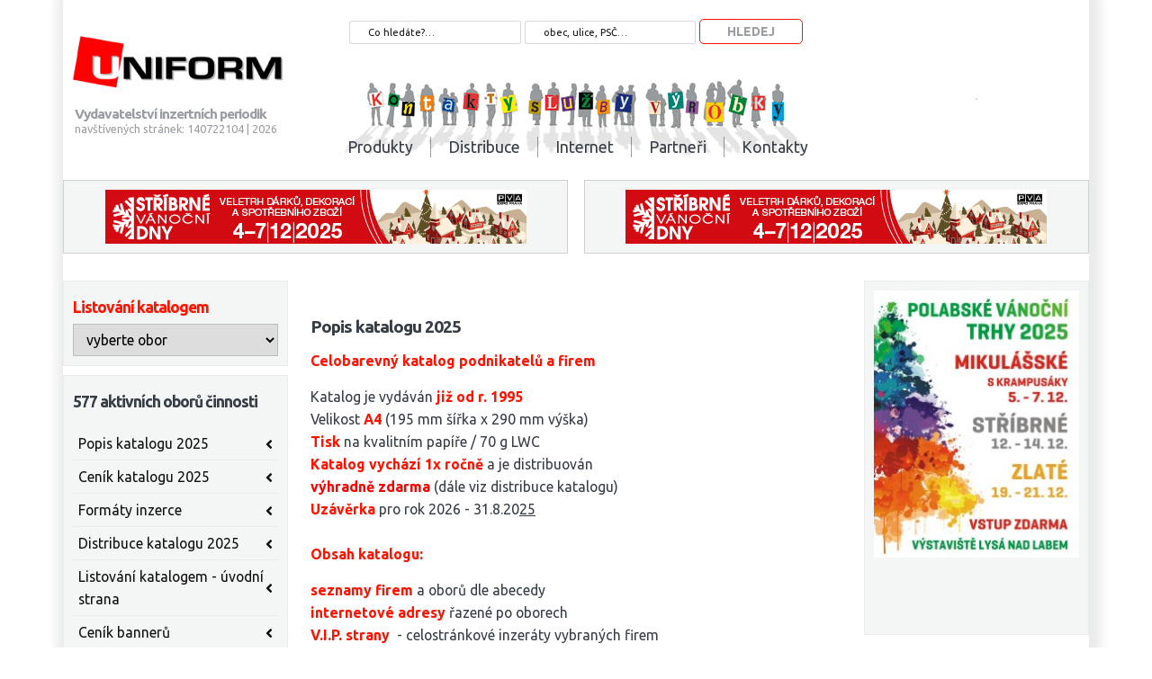

--- FILE ---
content_type: text/html; charset=UTF-8
request_url: https://www.uniform.cz/katalog/clanek/1_Popis_katalogu_2012/13/
body_size: 21938
content:
<!DOCTYPE html PUBLIC "-//W3C//DTD XHTML 1.0 Transitional//EN" "http://www.w3.org/TR/xhtml1/DTD/xhtml1-transitional.dtd">
<html xmlns="http://www.w3.org/1999/xhtml" lang="cs">
<head>
<title>Katalog firem - UNIFORM Praha s.r.o.</title>    <meta http-equiv="Content-Type" content="text/html; charset=utf-8" />
    <meta name="viewport" content="width=device-width" />
    <meta http-equiv="Content-Language" content="cs" />
    <meta name="keywords" content="katalog,firem,uniform,seznam,firem" />
    <meta name="description" content="Katalog firem UNIFORM" />
    <meta name="robots" content="index,follow" />
    <meta name="googlebot" content="index,follow,snippet,archive" />
    <meta name="author" content="2017, VV STUDIO - Vaclav Vesely - Praha" />
    <meta name="copyright" content="&amp;copy;2017 - Vaclav Vesely - VV Studio - webdesign, SEO optimalizace, poradenství, správa sítí - Praha... http://www.vvstudio.cz" />
    <link rel="shortcut icon" href="https://www.uniform.cz//images/favicon.png" />

    <link rel="stylesheet" type="text/css" href="https://www.uniform.cz/css/ddmegamenu.css" />
    <script type="text/javascript" src="https://www.uniform.cz/js/jquery.js"></script>
    <script type="text/javascript" src="https://www.uniform.cz/js/jquery.autocomplete.js"></script>
    <script type="text/javascript" src="https://www.uniform.cz/js/scripts.js"></script>
    <script type="text/javascript" src="https://www.uniform.cz/js/mmjump.js"></script>
    <script type="text/javascript" src="https://ajax.googleapis.com/ajax/libs/jquery/1.5.2/jquery.min.js"></script>
    <script type="text/javascript" src="https://www.uniform.cz/js/ddmegamenu.js"></script>
    <script type="text/javascript" src="https://www.uniform.cz/js/megamenu.js"></script>

    <!-- Mitchi -->
    <link type="text/css" rel="stylesheet" href="https://www.uniform.cz/css_new/blog.css?2022062901" />
    <link type="text/css" rel="stylesheet" href="https://www.uniform.cz/css_new/colorTheme.css?2022062901" />
    <link type="text/css" rel="stylesheet" href="https://www.uniform.cz/css_new/layout.css?2022062901"  media="all" />
    <link type="text/css" rel="stylesheet" href="https://www.uniform.cz/css_new/items.css?2022062901" />
    <link type="text/css" rel="stylesheet" href="https://www.uniform.cz/css_new/coolGrid.css?2022062901" media="all" />
    <link type="text/css" rel="stylesheet" href="https://www.uniform.cz/css_new/typo.css?2022062901" />
    <link type="text/css" rel="stylesheet" href="https://www.uniform.cz/css_new/animate.css" />
    <link type="text/css" rel="stylesheet" href="https://www.uniform.cz/css_new/animate-custom.css" />
    <link type="text/css" rel="stylesheet" href="https://www.uniform.cz/css_new/mainPage.css?2022062901" />
    <link type="text/css" rel="stylesheet" href="https://www.uniform.cz/css_new/animationForm.css?2022062901" />
    <link type="text/css" rel="stylesheet" href="https://www.uniform.cz/css_new/defaultForm.css?2022062901" />
    <link type="text/css" rel="stylesheet" href="https://www.uniform.cz/css_new/table_old.css?2022062903" />
    <link rel="stylesheet" href="https://cdnjs.cloudflare.com/ajax/libs/font-awesome/5.13.1/css/all.min.css" />
    <script type="text/javascript" src="https://cdnjs.cloudflare.com/ajax/libs/jquery/3.3.1/jquery.js"></script>
    <script type="text/javascript" src="https://www.uniform.cz/js_new/modernizr.custom.79639.js"></script>

<script type="text/javascript" src="https://www.uniform.cz/js_new/easyTooltip.js"></script> 
<script type="text/javascript"> 
	$(document).ready(function(){	
		$(".tip a, .tip").easyTooltip();
	});
</script>
<!-- Owl stylesheet -->
<link rel="stylesheet" href="https://www.uniform.cz/js_new/owl-carousel-2/dist/assets/owl.carousel.css?2022062901" />
<script type="text/javascript" src="https://www.uniform.cz/js_new/owl-carousel-2/dist/owl.carousel.js"></script>
<!-- //Owl stylesheet --> 
<!-- Mitchi -->


<!-- Google Tag Manager -->
<script>(function(w,d,s,l,i){w[l]=w[l]||[];w[l].push({'gtm.start':
new Date().getTime(),event:'gtm.js'});var f=d.getElementsByTagName(s)[0],
j=d.createElement(s),dl=l!='dataLayer'?'&l='+l:'';j.async=true;j.src=
'https://www.googletagmanager.com/gtm.js?id='+i+dl;f.parentNode.insertBefore(j,f);
})(window,document,'script','dataLayer','GTM-N59FNGG');</script>
<!-- End Google Tag Manager -->
<!-- Start cookieyes banner --> <script id="cookieyes" type="text/javascript" src="https://cdn-cookieyes.com/client_data/2df952da1676502136b86e9b/script.js"></script> <!-- End cookieyes banner --> 
<!-- Hotjar Tracking Code for https://www.uniform.cz/ -->
    <script>
    (function(h,o,t,j,a,r){
        h.hj=h.hj||function(){(h.hj.q=h.hj.q||[]).push(arguments)};
        h._hjSettings={hjid:3708199,hjsv:6};
        a=o.getElementsByTagName('head')[0];
        r=o.createElement('script');r.async=1;
        r.src=t+h._hjSettings.hjid+j+h._hjSettings.hjsv;
        a.appendChild(r);
    })(window,document,'https://static.hotjar.com/c/hotjar-','.js?sv=');
</script>
    
</head>

<body class="gallery">
<a name="home" id="home" class="kotva"></a>


<!-----mainWrap----->
<div class="mainWrap">

  <a href="#home" class="scrolltop"><i class="fas fa-chevron-up"></i></a>

<!-----grid1FR----->
  <!-----headHome----->
  <div class="headSubpage">


  <!-----headTop----->
  <div class="headTop">
  <div class="grid121">

  
    <!-----1----->
    <div class="logoText">
        <a class="logo" href="/"><img src="https://www.uniform.cz/img_new/logo_uni.jpg" alt="" title="" /></a><!--logo-viditelne_pro-PC-->
        <a class="text" href="/">
          <h1>Vydavatelství inzertních periodik</h1>
          <em>navštívených stránek: 140722104 | 2026</em>
        </a>
    </div>
    <!-----//1----->

    <!-----2----->
    <div class="headCenter">
    <div id="boxsearch">
      <form action="https://www.uniform.cz/hledej/" method="POST">
          <input name="hledani" class="hledani1" type="text" placeholder="Co hledáte?&hellip;" id="quickStart" />
          <input name="hledani2" class="hledani2" type="text" placeholder="obec, ulice, PSČ&hellip;" onblur="if(this.value=='') this.value='obec, ulice, PSČ...';" onfocus="if(this.value=='obec, ulice, PSČ...') this.value='';" />
          <input name="search" type="submit" class="buttonSearch" value="HLEDEJ">
      </form>
    </div>
    <div class="mainMenu">
      <nav>
        <ul>
          <li><a id="megaanchorlink" href="#" rel="megacontent">&nbsp;Produkty&nbsp;</a></li>
          <li><a id="megaanchorlink3" rel="megacontent3">&nbsp;Distribuce&nbsp;</a></li>
          <li><a id="megaanchorlink4" rel="megacontent4">&nbsp;Internet&nbsp;</a></li>          
          <li><a href="#partneri">&nbsp;Partneři&nbsp;</a></li>
          <li><a id="megaanchorlink5" href="https://www.uniform.cz/katalog/clanek/18_Kontakt/">&nbsp;Kontakty</a></li>
        </ul>
                                            
        <div id="megacontent" class="mega">
           <table cellpadding="0" cellspacing="0">
             <tr>
              <td class="topmenu2">Katalog</td>
              <td>&nbsp;&nbsp;&nbsp;</td>
              <td class="topmenu2">Časopis</td>
              <td>&nbsp;&nbsp;&nbsp;</td>
              <td class="topmenu2">Zemědělec</td>
             </tr>
            <tr>
              <td class="redtext"><a href="https://www.uniform.cz/katalog/clanek/katalog_on-line/" >Listování&nbsp;v&nbsp;katalogu</a></td>
              <td></td>
              <td class="redtext"><a href="https://www.uniform.cz/listovani_casopis/" onclick="return !window.open(this.href)">Listování&nbsp;v&nbsp;časopise</a></td>
              <td></td>
              <td class="redtext"><a href="https://www.uniform.cz/listovani_zemedelec/" onclick="return !window.open(this.href)">Listování&nbsp;v&nbsp;Zemědělci</a></td>
            </tr>
            <tr>
              <td class="redtext"><a href="https://www.uniform.cz/katalog/clanek/1_Popis_katalogu_2012/13/">Popis&nbsp;katalogu</a></td>
              <td></td>
              <td class="redtext"><a href="https://www.uniform.cz/casopis/clanek/5_Popis_casopisu/">Popis&nbsp;časopisu</a></td>
              <td></td>
              <td class="redtext"><a href="https://www.uniform.cz/zemedelec/clanek/42_Popis_zemedelce/">Popis&nbsp;časopisu</a></td>
            </tr>
            <tr>
              <td class="redtext"><a href="https://www.uniform.cz/katalog/clanek/2_Cenik_katalogu_2012/13/">Ceník&nbsp;katalogu</a></td>
              <td></td>
              <td class="redtext"><a href="https://www.uniform.cz/casopis/clanek/6_Cenik_casopisu_2013/">Ceník&nbsp;časopisu</a></td>
              <td></td>
              <td class="redtext"><a href="https://www.uniform.cz/zemedelec/clanek/43_Cenik_zemedelce/">Ceník&nbsp;časopisu</a></td>
            </tr>
            <tr>
              <td class="redtext"><a href="https://www.uniform.cz/katalog/clanek/3_Formaty_inzerce/">Formáty&nbsp;inzerce</a></td>
              <td></td>
              <td class="redtext"><a href="https://www.uniform.cz/casopis/clanek/6_Cenik_casopisu_2013/">Formáty&nbsp;inzerce</a></td>
              <td></td>
              <td class="redtext"><a href="https://www.uniform.cz/zemedelec/clanek/44_Formaty_inzerce/">Formáty&nbsp;inzerce</a></td>
            </tr>
            <tr>
              <td class="topmenu2">Kalendář</td>
              <td>&nbsp;&nbsp;&nbsp;</td>
              <td class="topmenu2">Zem. kalendář</td>
              <td>&nbsp;&nbsp;&nbsp;</td>
              <td class="topmenu2">Zemědělský katalog</td>
            </tr>
            <tr>
              <td class="redtext"><a href="kalendar.php?typ=kalendar&amp;obor=4&amp;rok=2026">Listování&nbsp;v&nbsp;kalendáři</a></td>
              <td></td>
              <td class="redtext"><a href="zemedelsky_kalendar.php?typ=zemedelsky_kalendar&amp;obor=4&amp;rok=2026">Listování&nbsp;v&nbsp;zem.&nbsp;kalendáři</a></td>
              <td></td>
              <td class="redtext"><a href="https://www.uniform.cz/listovani_zemedelec_kat/">Listování&nbsp;v&nbsp;katalogu</a></td>
            </tr>
            <tr>
              <td class="redtext"><a href="https://www.uniform.cz/kalendar/clanek/15_Popis_kalendare/">Popis&nbsp;kalendáře</a></td>
              <td></td>
              <td class="redtext"><a href="https://www.uniform.cz/zemedelsky_kalendar/clanek/45_Popis_zemedelskeho_kalendare/">Popis&nbsp;zem.&nbsp;kalendáře</a></td>
              <td></td>
              <td class="redtext"><a href="https://www.uniform.cz/zemedelec_kat/clanek/53_Popis_Zemedelskeho_katalogu/">Popis&nbsp;katalogu</a></td>
            </tr>
            <tr>
              <td class="redtext"><a href="https://www.uniform.cz/kalendar/clanek/16_Cenik_kalendare/">Ceník&nbsp;kalendáře</a></td>
              <td></td>
              <td class="redtext"><a href="https://www.uniform.cz/zemedelsky_kalendar/clanek/46_Cenik_zemedelskeho_kalendare/">Ceník&nbsp;zem.&nbsp;kalendáře</a></td>
              <td></td>
              <td class="redtext"><a href="https://www.uniform.cz/zemedelec_kat/clanek/51_Cenik_Zemedelskeho_katalogu/">Ceník&nbsp;katalogu</a></td>
            </tr>
            <tr>
              <td class="redtext"><a href="https://www.uniform.cz/kalendar/clanek/16_Cenik_kalendare/">Formáty&nbsp;inzerce</a></td>
              <td></td>
              <td class="redtext"><a href="https://www.uniform.cz/zemedelec_kat/clanek/51_Cenik_Zemedelskeho_katalogu/">Formáty&nbsp;inzerce</a></td>
              <td></td>
              <td class="redtext"><a href="https://www.uniform.cz/zemedelec_kat/clanek/52_Formaty_inzerce_Zemedelskeho_katalogu/">Formáty&nbsp;inzerce</a></td>
            </tr>
          </table>
        </div>

        <div id="megacontent3" class="mega">
          <table>
            <tr><td class="redtext"><a href="https://www.uniform.cz/katalog/clanek/4_Distribuce_katalogu/">Distribuce&nbsp;katalog</a></td></tr>
            <tr><td class="redtext"><a href="https://www.uniform.cz/casopis/clanek/9_Distribuce_casopisu/">Distribuce&nbsp;časopis</a></td></tr>
            <tr><td class="redtext"><a href="https://www.uniform.cz/kalendar/clanek/34_Distribuce_kalendare_2020/">Distribuce&nbsp;kalendář</a></td></tr>
            <tr><td class="redtext"><a href="https://www.uniform.cz/zemedelsky_kalendar/clanek/47_Distribuce_zemedelskeho_kalendare_2020/">Distribuce&nbsp;zem.&nbsp;kalendář</a></td></tr>
            <tr><td class="redtext"><a href="https://www.uniform.cz/kalendar/clanek/41_Distribuce_ZEMEDELCE/">Distribuce&nbsp;zemědělec</a></td></tr>
            <tr><td class="redtext"><a href="https://www.uniform.cz/zemedelec_kat/clanek/50_Distribuce_zemedelskeho_katalogu/">Distribuce zem. katalogu</a></td></tr>            
            <tr><td class="redtext"><a href="https://www.uniform.cz/katalog/clanek/36_Distribuce_veletrhy/">Distribuce&nbsp;veletrhy</a></td></tr>
          </table>
        </div>
        <div id="megacontent4" class="mega">
            <table cellpadding="0" cellspacing="5" class="table-uvod-bottom3">
                <tr><td class="redtext"><a href="https://www.uniform.cz/katalog/clanek/27_Cenik_banneru/">Ceník&nbsp;bannerů</a></td></tr>                     
                <tr><td class="redtext"><a href="https://www.uniform.cz/katalog/clanek/28_Cenik_pozic/">Ceník&nbsp;pozic</a></td></tr> 
            </table>
        </div>
      </nav>
    </div>
    </div>
    <!-----//2----->

    <!-----3----->
    <div class="inzerce150x125">
      <div class="inzerceImgBox">
      <picture>
            </picture>
      </div>
    </div>
    <!-----//3----->
  </div><!--//grid121-->
  </div>
  <!-----//headTop----->
  
  

  </div>
  <!-----//headHome----->
<!-----//grid1FR----->



</section>

<!---grid2/reklama--->
<div class="grid2 gridGap1">
  <div class="inzerceCard">
          <picture>
          <a href="http://abf.cz"  onclick="return !window.open(this.href)" title="vánoční trhy 2025"><img src="https://www.uniform.cz/images/firma_obr/63080575_22478.jpg" alt="vánoční trhy 2025" /></a>          </picture>
      </div>


      <div class="inzerceCard">
          <picture>
          <a href="http://abf.cz"  onclick="return !window.open(this.href)" title="vánoční trhy 2025"><img src="https://www.uniform.cz/images/firma_obr/63080575_22478.jpg" alt="vánoční trhy 2025" /></a>          </picture>
  </div>
</div>
<!---//grid2/reklama--->

<!-----//headGrid----->



<!---------------------obsahova-cast------------------->
<!--hlavni-cast-webu-->
<!--page-->
<div class="mainPage bgwhiteFull vp30">


<section class="grid121">

  <div class="sidebar sidebarLeft">
  

<!-- LEVÉ MENU -->
<section>
<h4><a href="https://www.uniform.cz/listovani_katalog/" onclick="return !window.open(this.href)">Listování katalogem</a></h4>                               
                                   <select name="menu1" onchange="MM_jumpMenu('self',this,0)" class="n_select">
                                      <option value="">vyberte obor</option>
                                      <option value="https://www.uniform.cz/katalog/obor/817_1_strana_katalogu_proti_obalce/" title="Katalog firem Uniform - 1 strana katalogu proti obálce">1 strana katalogu proti obálce</option><option value="https://www.uniform.cz/katalog/obor/253_1._titulni_strana_tisteneho_katalogu/" title="Katalog firem Uniform - 1. titulní strana tištěného katalogu" class="red">1. titulní strana tištěného katalogu</option><option value="https://www.uniform.cz/katalog/obor/818_2_strana_seznam_firem/" title="Katalog firem Uniform - 2 strana seznam firem">2 strana seznam firem</option><option value="https://www.uniform.cz/katalog/obor/332_2._strana_obalky_tisteneho_katalogu/" title="Katalog firem Uniform - 2. strana obálky tištěného katalogu" class="red">2. strana obálky tištěného katalogu</option><option value="https://www.uniform.cz/katalog/obor/819_3_strana_katalogu_proti_seznamu_firem/" title="Katalog firem Uniform - 3 strana katalogu proti seznamu firem">3 strana katalogu proti seznamu firem</option><option value="https://www.uniform.cz/katalog/obor/375_3._strana_obalky_tisteneho_katalogu/" title="Katalog firem Uniform - 3. strana obálky tištěného katalogu" class="red">3. strana obálky tištěného katalogu</option><option value="https://www.uniform.cz/katalog/obor/333_4._strana_obalky_tisteneho_katalogu/" title="Katalog firem Uniform - 4. strana obálky tištěného katalogu">4. strana obálky tištěného katalogu</option><option value="https://www.uniform.cz/katalog/obor/425_advokacie/" title="Katalog firem Uniform - advokacie" class="red">advokacie</option><option value="https://www.uniform.cz/katalog/obor/1_agentury/" title="Katalog firem Uniform - agentury">agentury</option><option value="https://www.uniform.cz/katalog/obor/459_agentury_-_personalni/" title="Katalog firem Uniform - agentury - personální" class="red">agentury - personální</option><option value="https://www.uniform.cz/katalog/obor/2_akumulatory_-_baterie/" title="Katalog firem Uniform - akumulátory - baterie">akumulátory - baterie</option><option value="https://www.uniform.cz/katalog/obor/3_akvaristika_-_teraristika/" title="Katalog firem Uniform - akvaristika - teraristika" class="red">akvaristika - teraristika</option><option value="https://www.uniform.cz/katalog/obor/5_anteny_anteny_opravy/" title="Katalog firem Uniform - antény, antény opravy">antény, antény opravy</option><option value="https://www.uniform.cz/katalog/obor/6_antikvariaty/" title="Katalog firem Uniform - antikvariáty" class="red">antikvariáty</option><option value="https://www.uniform.cz/katalog/obor/864_arboristicke_prace/" title="Katalog firem Uniform - arboristické práce         ">arboristické práce         </option><option value="https://www.uniform.cz/katalog/obor/879_aukce/" title="Katalog firem Uniform - aukce      " class="red">aukce      </option><option value="https://www.uniform.cz/katalog/obor/8_autoalarmy/" title="Katalog firem Uniform - autoalarmy">autoalarmy</option><option value="https://www.uniform.cz/katalog/obor/9_autobaterie/" title="Katalog firem Uniform - autobaterie" class="red">autobaterie</option><option value="https://www.uniform.cz/katalog/obor/10_autobazary/" title="Katalog firem Uniform - autobazary">autobazary</option><option value="https://www.uniform.cz/katalog/obor/11_autobusova_doprava/" title="Katalog firem Uniform - autobusová doprava" class="red">autobusová doprava</option><option value="https://www.uniform.cz/katalog/obor/344_autodily_-_nakladni/" title="Katalog firem Uniform - autodíly - nákladní">autodíly - nákladní</option><option value="https://www.uniform.cz/katalog/obor/12_autodily_-_osobni/" title="Katalog firem Uniform - autodíly - osobní" class="red">autodíly - osobní</option><option value="https://www.uniform.cz/katalog/obor/13_autodoprava/" title="Katalog firem Uniform - autodoprava">autodoprava</option><option value="https://www.uniform.cz/katalog/obor/848_autokempy/" title="Katalog firem Uniform - autokempy        " class="red">autokempy        </option><option value="https://www.uniform.cz/katalog/obor/430_automaticke_systemy/" title="Katalog firem Uniform - automatické systémy">automatické systémy</option><option value="https://www.uniform.cz/katalog/obor/15_automaty_-_napojove/" title="Katalog firem Uniform - automaty - nápojové" class="red">automaty - nápojové</option><option value="https://www.uniform.cz/katalog/obor/349_automobily_-_brzdy/" title="Katalog firem Uniform - automobily - brzdy">automobily - brzdy</option><option value="https://www.uniform.cz/katalog/obor/847_automobily_-_cisteni_interieru/" title="Katalog firem Uniform - automobily - čištění interiérů       " class="red">automobily - čištění interiérů       </option><option value="https://www.uniform.cz/katalog/obor/605_automobily_-_ekolikvidace_osobnich_automobilu/" title="Katalog firem Uniform - automobily - ekolikvidace osobních automobilů">automobily - ekolikvidace osobních automobilů</option><option value="https://www.uniform.cz/katalog/obor/16_automobily_-_elektrika/" title="Katalog firem Uniform - automobily - elektrika" class="red">automobily - elektrika</option><option value="https://www.uniform.cz/katalog/obor/360_automobily_-_evidence/" title="Katalog firem Uniform - automobily - evidence">automobily - evidence</option><option value="https://www.uniform.cz/katalog/obor/399_automobily_-_chladice/" title="Katalog firem Uniform - automobily - chladiče" class="red">automobily - chladiče</option><option value="https://www.uniform.cz/katalog/obor/406_automobily_-_karavany/" title="Katalog firem Uniform - automobily - karavany">automobily - karavany</option><option value="https://www.uniform.cz/katalog/obor/17_automobily_-_klempiri/" title="Katalog firem Uniform - automobily - klempíři" class="red">automobily - klempíři</option><option value="https://www.uniform.cz/katalog/obor/423_automobily_-_klimatizace/" title="Katalog firem Uniform - automobily - klimatizace">automobily - klimatizace</option><option value="https://www.uniform.cz/katalog/obor/361_automobily_-_kosmetika/" title="Katalog firem Uniform - automobily - kosmetika" class="red">automobily - kosmetika</option><option value="https://www.uniform.cz/katalog/obor/18_automobily_-_lakovani/" title="Katalog firem Uniform - automobily - lakování">automobily - lakování</option><option value="https://www.uniform.cz/katalog/obor/810_automobily_-_loziska/" title="Katalog firem Uniform - automobily - ložiska" class="red">automobily - ložiska</option><option value="https://www.uniform.cz/katalog/obor/709_automobily_-_mobilni_zasobniky_na_motorovou_naftu/" title="Katalog firem Uniform - automobily - mobilní zásobníky na motorovou naftu">automobily - mobilní zásobníky na motorovou naftu</option><option value="https://www.uniform.cz/katalog/obor/19_automobily_-_myti/" title="Katalog firem Uniform - automobily - mytí" class="red">automobily - mytí</option><option value="https://www.uniform.cz/katalog/obor/149_automobily_-_nakladni/" title="Katalog firem Uniform - automobily - nákladní">automobily - nákladní</option><option value="https://www.uniform.cz/katalog/obor/846_automobily_-_nosice/" title="Katalog firem Uniform - automobily - nosiče" class="red">automobily - nosiče</option><option value="https://www.uniform.cz/katalog/obor/159_automobily_-_odtahy/" title="Katalog firem Uniform - automobily - odtahy">automobily - odtahy</option><option value="https://www.uniform.cz/katalog/obor/880_automobily_-_oleje/" title="Katalog firem Uniform - automobily - oleje    " class="red">automobily - oleje    </option><option value="https://www.uniform.cz/katalog/obor/767_automobily_-_opravy_autosedadel_na_pockani/" title="Katalog firem Uniform - automobily - opravy autosedadel na počkání">automobily - opravy autosedadel na počkání</option><option value="https://www.uniform.cz/katalog/obor/27_automobily_-_osobni_prodej/" title="Katalog firem Uniform - automobily - osobní prodej" class="red">automobily - osobní prodej</option><option value="https://www.uniform.cz/katalog/obor/730_automobily_-_pneu_prodej/" title="Katalog firem Uniform - automobily - pneu prodej">automobily - pneu prodej</option><option value="https://www.uniform.cz/katalog/obor/174_automobily_-_pneuservisy/" title="Katalog firem Uniform - automobily - pneuservisy" class="red">automobily - pneuservisy</option><option value="https://www.uniform.cz/katalog/obor/907_automobily_-_potahy/" title="Katalog firem Uniform - automobily - potahy                ">automobily - potahy                </option><option value="https://www.uniform.cz/katalog/obor/326_automobily_-_prestavby_LPG/" title="Katalog firem Uniform - automobily - přestavby LPG" class="red">automobily - přestavby LPG</option><option value="https://www.uniform.cz/katalog/obor/20_automobily_-_prislusenstvi/" title="Katalog firem Uniform - automobily - příslušenství">automobily - příslušenství</option><option value="https://www.uniform.cz/katalog/obor/391_automobily_-_privesy/" title="Katalog firem Uniform - automobily - přívěsy" class="red">automobily - přívěsy</option><option value="https://www.uniform.cz/katalog/obor/766_automobily_-_pujcovny/" title="Katalog firem Uniform - automobily - půjčovny">automobily - půjčovny</option><option value="https://www.uniform.cz/katalog/obor/873_automobily_-_renovace/" title="Katalog firem Uniform - automobily - renovace" class="red">automobily - renovace</option><option value="https://www.uniform.cz/katalog/obor/23_automobily_-_servisy/" title="Katalog firem Uniform - automobily - servisy">automobily - servisy</option><option value="https://www.uniform.cz/katalog/obor/232_automobily_-_STK/" title="Katalog firem Uniform - automobily - STK" class="red">automobily - STK</option><option value="https://www.uniform.cz/katalog/obor/364_automobily_-_tazna_zarizeni/" title="Katalog firem Uniform - automobily - tažná zařízení">automobily - tažná zařízení</option><option value="https://www.uniform.cz/katalog/obor/428_automobily_-_tuning/" title="Katalog firem Uniform - automobily - tuning" class="red">automobily - tuning</option><option value="https://www.uniform.cz/katalog/obor/603_automobily_-_vrakoviste/" title="Katalog firem Uniform - automobily - vrakoviště">automobily - vrakoviště</option><option value="https://www.uniform.cz/katalog/obor/824_automobily_-_vyfuky/" title="Katalog firem Uniform - automobily - výfuky       " class="red">automobily - výfuky       </option><option value="https://www.uniform.cz/katalog/obor/26_automobily_-_zabezpeceni/" title="Katalog firem Uniform - automobily - zabezpečení">automobily - zabezpečení</option><option value="https://www.uniform.cz/katalog/obor/862_automobily_nakladni_-_nastavby/" title="Katalog firem Uniform - automobily nákladní - nástavby    " class="red">automobily nákladní - nástavby    </option><option value="https://www.uniform.cz/katalog/obor/765_autoplachty/" title="Katalog firem Uniform - autoplachty">autoplachty</option><option value="https://www.uniform.cz/katalog/obor/28_autosedacky/" title="Katalog firem Uniform - autosedačky" class="red">autosedačky</option><option value="https://www.uniform.cz/katalog/obor/29_autoskla/" title="Katalog firem Uniform - autoskla">autoskla</option><option value="https://www.uniform.cz/katalog/obor/30_autoskoly/" title="Katalog firem Uniform - autoškoly" class="red">autoškoly</option><option value="https://www.uniform.cz/katalog/obor/374_balonova_doprava/" title="Katalog firem Uniform - balónová doprava">balónová doprava</option><option value="https://www.uniform.cz/katalog/obor/429_bankovni_technika/" title="Katalog firem Uniform - bankovní technika" class="red">bankovní technika</option><option value="https://www.uniform.cz/katalog/obor/520_banky/" title="Katalog firem Uniform - banky">banky</option><option value="https://www.uniform.cz/katalog/obor/31_barvy_a_laky/" title="Katalog firem Uniform - barvy a laky" class="red">barvy a laky</option><option value="https://www.uniform.cz/katalog/obor/415_baterie_-_bezdotykove/" title="Katalog firem Uniform - baterie - bezdotykové">baterie - bezdotykové</option><option value="https://www.uniform.cz/katalog/obor/32_bazary/" title="Katalog firem Uniform - bazary" class="red">bazary</option><option value="https://www.uniform.cz/katalog/obor/33_bazeny/" title="Katalog firem Uniform - bazény">bazény</option><option value="https://www.uniform.cz/katalog/obor/900_beton/" title="Katalog firem Uniform - beton  " class="red">beton  </option><option value="https://www.uniform.cz/katalog/obor/25_bezpecnost_prace/" title="Katalog firem Uniform - bezpečnost práce">bezpečnost práce</option><option value="https://www.uniform.cz/katalog/obor/35_bezpecnostni_folie/" title="Katalog firem Uniform - bezpečnostní folie" class="red">bezpečnostní folie</option><option value="https://www.uniform.cz/katalog/obor/36_bezpecnostni_sluzby_agentury/" title="Katalog firem Uniform - bezpečnostní služby, agentury">bezpečnostní služby, agentury</option><option value="https://www.uniform.cz/katalog/obor/37_bezpecnostni_zarizeni/" title="Katalog firem Uniform - bezpečnostní zařízení" class="red">bezpečnostní zařízení</option><option value="https://www.uniform.cz/katalog/obor/872_boruvkova_farma/" title="Katalog firem Uniform - borůvková farma">borůvková farma</option><option value="https://www.uniform.cz/katalog/obor/539_botely/" title="Katalog firem Uniform - botely" class="red">botely</option><option value="https://www.uniform.cz/katalog/obor/905_brany/" title="Katalog firem Uniform - brány                ">brány                </option><option value="https://www.uniform.cz/katalog/obor/673_bytove_doplnky/" title="Katalog firem Uniform - bytové doplňky" class="red">bytové doplňky</option><option value="https://www.uniform.cz/katalog/obor/39_bytovy_textil/" title="Katalog firem Uniform - bytový textil">bytový textil</option><option value="https://www.uniform.cz/katalog/obor/40_celni_sluzby/" title="Katalog firem Uniform - celní služby" class="red">celní služby</option><option value="https://www.uniform.cz/katalog/obor/556_centra_pro_lecbu_-_obezity_neplodnosti.../" title="Katalog firem Uniform - centra pro léčbu - obezity, neplodnosti...">centra pro léčbu - obezity, neplodnosti...</option><option value="https://www.uniform.cz/katalog/obor/419_centralni_vysavace/" title="Katalog firem Uniform - centrální vysavače" class="red">centrální vysavače</option><option value="https://www.uniform.cz/katalog/obor/433_cestovani/" title="Katalog firem Uniform - cestování ">cestování </option><option value="https://www.uniform.cz/katalog/obor/41_cestovni_kancelare_a_agentury/" title="Katalog firem Uniform - cestovní kanceláře a agentury" class="red">cestovní kanceláře a agentury</option><option value="https://www.uniform.cz/katalog/obor/476_cestovni_pojisteni/" title="Katalog firem Uniform - cestovní pojištění">cestovní pojištění</option><option value="https://www.uniform.cz/katalog/obor/42_cukrarny/" title="Katalog firem Uniform - cukrárny" class="red">cukrárny</option><option value="https://www.uniform.cz/katalog/obor/477_cyklistika/" title="Katalog firem Uniform - cyklistika">cyklistika</option><option value="https://www.uniform.cz/katalog/obor/43_calounici/" title="Katalog firem Uniform - čalouníci" class="red">čalouníci</option><option value="https://www.uniform.cz/katalog/obor/336_cerpaci_stanice_-_LPG/" title="Katalog firem Uniform - čerpací stanice - LPG">čerpací stanice - LPG</option><option value="https://www.uniform.cz/katalog/obor/44_cerpadla_-_opravy_a_prodej/" title="Katalog firem Uniform - čerpadla - opravy a prodej" class="red">čerpadla - opravy a prodej</option><option value="https://www.uniform.cz/katalog/obor/441_cistici_zony_-_rohoze/" title="Katalog firem Uniform - čistící zóny - rohože">čistící zóny - rohože</option><option value="https://www.uniform.cz/katalog/obor/504_cistirny_odpadnich_vod_a_pudy/" title="Katalog firem Uniform - čistírny odpadních vod a půdy" class="red">čistírny odpadních vod a půdy</option><option value="https://www.uniform.cz/katalog/obor/882_ctyrkolky/" title="Katalog firem Uniform - čtyřkolky                ">čtyřkolky                </option><option value="https://www.uniform.cz/katalog/obor/48_dane_danove_poradenstvi/" title="Katalog firem Uniform - daně, daňové poradenství" class="red">daně, daňové poradenství</option><option value="https://www.uniform.cz/katalog/obor/368_darky_darkove_predmety/" title="Katalog firem Uniform - dárky, dárkové předměty">dárky, dárkové předměty</option><option value="https://www.uniform.cz/katalog/obor/676_demolice/" title="Katalog firem Uniform - demolice" class="red">demolice</option><option value="https://www.uniform.cz/katalog/obor/317_deratizace/" title="Katalog firem Uniform - deratizace">deratizace</option><option value="https://www.uniform.cz/katalog/obor/699_detska_hriste/" title="Katalog firem Uniform - dětská hřiště" class="red">dětská hřiště</option><option value="https://www.uniform.cz/katalog/obor/478_detske_tabory/" title="Katalog firem Uniform - dětské tábory">dětské tábory</option><option value="https://www.uniform.cz/katalog/obor/341_detsky_textil/" title="Katalog firem Uniform - dětský textil" class="red">dětský textil</option><option value="https://www.uniform.cz/katalog/obor/436_developerske_firmy/" title="Katalog firem Uniform - developerské firmy">developerské firmy</option><option value="https://www.uniform.cz/katalog/obor/434_development/" title="Katalog firem Uniform - development" class="red">development</option><option value="https://www.uniform.cz/katalog/obor/551_diety/" title="Katalog firem Uniform - diety">diety</option><option value="https://www.uniform.cz/katalog/obor/530_divadla/" title="Katalog firem Uniform - divadla" class="red">divadla</option><option value="https://www.uniform.cz/katalog/obor/400_dlazba/" title="Katalog firem Uniform - dlažba">dlažba</option><option value="https://www.uniform.cz/katalog/obor/760_domaci_potreby_-_vse_pro_domacnost/" title="Katalog firem Uniform - domácí potřeby - vše pro domácnost" class="red">domácí potřeby - vše pro domácnost</option><option value="https://www.uniform.cz/katalog/obor/805_domov_pro_seniory/" title="Katalog firem Uniform - domov pro seniory">domov pro seniory</option><option value="https://www.uniform.cz/katalog/obor/50_donaskova_sluzba/" title="Katalog firem Uniform - donášková služba" class="red">donášková služba</option><option value="https://www.uniform.cz/katalog/obor/479_doprava/" title="Katalog firem Uniform - doprava">doprava</option><option value="https://www.uniform.cz/katalog/obor/51_doprava_mezinarodni/" title="Katalog firem Uniform - doprava mezinárodní" class="red">doprava mezinárodní</option><option value="https://www.uniform.cz/katalog/obor/861_dopravni_pasy/" title="Katalog firem Uniform - dopravní pásy            ">dopravní pásy            </option><option value="https://www.uniform.cz/katalog/obor/52_dopravni_spolecnosti/" title="Katalog firem Uniform - dopravní společnosti" class="red">dopravní společnosti</option><option value="https://www.uniform.cz/katalog/obor/53_dopravni_znaceni/" title="Katalog firem Uniform - dopravní značení">dopravní značení</option><option value="https://www.uniform.cz/katalog/obor/761_dopravni_informacni_a_ridici_systemy/" title="Katalog firem Uniform - dopravní, informační a řídící systémy" class="red">dopravní, informační a řídící systémy</option><option value="https://www.uniform.cz/katalog/obor/480_dovolena_v_CR/" title="Katalog firem Uniform - dovolená v ČR">dovolená v ČR</option><option value="https://www.uniform.cz/katalog/obor/481_dovolena_v_zahranici/" title="Katalog firem Uniform - dovolená v zahraničí" class="red">dovolená v zahraničí</option><option value="https://www.uniform.cz/katalog/obor/533_drazby_a_aukce/" title="Katalog firem Uniform - dražby a aukce">dražby a aukce</option><option value="https://www.uniform.cz/katalog/obor/54_drogerie/" title="Katalog firem Uniform - drogerie" class="red">drogerie</option><option value="https://www.uniform.cz/katalog/obor/465_drevarske_vyrobky/" title="Katalog firem Uniform - dřevařské výrobky">dřevařské výrobky</option><option value="https://www.uniform.cz/katalog/obor/782_drevo_-_lesnictvi/" title="Katalog firem Uniform - dřevo - lesnictví" class="red">dřevo - lesnictví</option><option value="https://www.uniform.cz/katalog/obor/55_drevo_-_prodej/" title="Katalog firem Uniform - dřevo - prodej">dřevo - prodej</option><option value="https://www.uniform.cz/katalog/obor/345_drevo_-_sanace/" title="Katalog firem Uniform - dřevo - sanace" class="red">dřevo - sanace</option><option value="https://www.uniform.cz/katalog/obor/411_drevoobrabeci_stroje_a_prislusenstvi/" title="Katalog firem Uniform - dřevoobráběcí stroje a příslušenství">dřevoobráběcí stroje a příslušenství</option><option value="https://www.uniform.cz/katalog/obor/356_drevostavby/" title="Katalog firem Uniform - dřevostavby" class="red">dřevostavby</option><option value="https://www.uniform.cz/katalog/obor/56_dvere_a_zarubne/" title="Katalog firem Uniform - dveře a zárubně">dveře a zárubně</option><option value="https://www.uniform.cz/katalog/obor/513_ekolog._pruzkumy_projekty/" title="Katalog firem Uniform - ekolog. průzkumy, projekty" class="red">ekolog. průzkumy, projekty</option><option value="https://www.uniform.cz/katalog/obor/772_ekologicke_farmy/" title="Katalog firem Uniform - ekologické farmy">ekologické farmy</option><option value="https://www.uniform.cz/katalog/obor/505_ekologicke_spolky/" title="Katalog firem Uniform - ekologické spolky" class="red">ekologické spolky</option><option value="https://www.uniform.cz/katalog/obor/506_ekologicke_vyrobky/" title="Katalog firem Uniform - ekologické výrobky">ekologické výrobky</option><option value="https://www.uniform.cz/katalog/obor/507_ekologicky_audit/" title="Katalog firem Uniform - ekologický audit" class="red">ekologický audit</option><option value="https://www.uniform.cz/katalog/obor/57_ekologie/" title="Katalog firem Uniform - ekologie">ekologie</option><option value="https://www.uniform.cz/katalog/obor/814_elektricka_vozidla/" title="Katalog firem Uniform - elektrická vozidla" class="red">elektrická vozidla</option><option value="https://www.uniform.cz/katalog/obor/59_elektricke_spotrebice/" title="Katalog firem Uniform - elektrické spotřebiče">elektrické spotřebiče</option><option value="https://www.uniform.cz/katalog/obor/681_elektrocentraly/" title="Katalog firem Uniform - elektrocentrály" class="red">elektrocentrály</option><option value="https://www.uniform.cz/katalog/obor/60_elektroinstalace_elektroinstalacni_prace/" title="Katalog firem Uniform - elektroinstalace, elektroinstalační práce">elektroinstalace, elektroinstalační práce</option><option value="https://www.uniform.cz/katalog/obor/61_elektroinstalacni_material/" title="Katalog firem Uniform - elektroinstalační materiál" class="red">elektroinstalační materiál</option><option value="https://www.uniform.cz/katalog/obor/876_elektrokola_elektrokolobezky/" title="Katalog firem Uniform - elektrokola, elektrokoloběžky        ">elektrokola, elektrokoloběžky        </option><option value="https://www.uniform.cz/katalog/obor/62_elektromotory/" title="Katalog firem Uniform - elektromotory" class="red">elektromotory</option><option value="https://www.uniform.cz/katalog/obor/63_elektronaradi/" title="Katalog firem Uniform - elektronářadí">elektronářadí</option><option value="https://www.uniform.cz/katalog/obor/64_elektronika/" title="Katalog firem Uniform - elektronika" class="red">elektronika</option><option value="https://www.uniform.cz/katalog/obor/469_energetika/" title="Katalog firem Uniform - energetika">energetika</option><option value="https://www.uniform.cz/katalog/obor/340_fasady_fasady_-_cisteni/" title="Katalog firem Uniform - fasády, fasády - čištění" class="red">fasády, fasády - čištění</option><option value="https://www.uniform.cz/katalog/obor/66_filatelie/" title="Katalog firem Uniform - filatelie">filatelie</option><option value="https://www.uniform.cz/katalog/obor/68_financni_a_inv._poradenstvi/" title="Katalog firem Uniform - finanční a inv. poradenství" class="red">finanční a inv. poradenství</option><option value="https://www.uniform.cz/katalog/obor/69_fit_centra_studia_zdravi/" title="Katalog firem Uniform - fit centra, studia zdraví">fit centra, studia zdraví</option><option value="https://www.uniform.cz/katalog/obor/71_foto_-_kino/" title="Katalog firem Uniform - foto - kino" class="red">foto - kino</option><option value="https://www.uniform.cz/katalog/obor/70_fotograficke_sluzby/" title="Katalog firem Uniform - fotografické služby">fotografické služby</option><option value="https://www.uniform.cz/katalog/obor/816_fotopasti/" title="Katalog firem Uniform - fotopasti" class="red">fotopasti</option><option value="https://www.uniform.cz/katalog/obor/738_fotovoltaika/" title="Katalog firem Uniform - fotovoltaika">fotovoltaika</option><option value="https://www.uniform.cz/katalog/obor/73_garaze_garazova_vrata/" title="Katalog firem Uniform - garáže, garážová vrata" class="red">garáže, garážová vrata</option><option value="https://www.uniform.cz/katalog/obor/74_gastronomie/" title="Katalog firem Uniform - gastronomie">gastronomie</option><option value="https://www.uniform.cz/katalog/obor/75_geodezie_geodeticke_a_kartograficke_prace/" title="Katalog firem Uniform - geodézie, geodetické a kartografické práce" class="red">geodézie, geodetické a kartografické práce</option><option value="https://www.uniform.cz/katalog/obor/675_golf_golfova_hriste_a_kurzy/" title="Katalog firem Uniform - golf, golfová hřiště a kurzy">golf, golfová hřiště a kurzy</option><option value="https://www.uniform.cz/katalog/obor/76_grafici_grafika_pocitacova/" title="Katalog firem Uniform - grafici, grafika počítačová" class="red">grafici, grafika počítačová</option><option value="https://www.uniform.cz/katalog/obor/913_grily_udirny/" title="Katalog firem Uniform - grily, udírny               ">grily, udírny               </option><option value="https://www.uniform.cz/katalog/obor/381_gumove_vyrobky/" title="Katalog firem Uniform - gumové výrobky" class="red">gumové výrobky</option><option value="https://www.uniform.cz/katalog/obor/866_haly_halove_objekty/" title="Katalog firem Uniform - haly, halové objekty       ">haly, halové objekty       </option><option value="https://www.uniform.cz/katalog/obor/388_hlinik/" title="Katalog firem Uniform - hliník" class="red">hliník</option><option value="https://www.uniform.cz/katalog/obor/418_hobby/" title="Katalog firem Uniform - hobby">hobby</option><option value="https://www.uniform.cz/katalog/obor/80_hodiny_hodinarstvi/" title="Katalog firem Uniform - hodiny, hodinářství" class="red">hodiny, hodinářství</option><option value="https://www.uniform.cz/katalog/obor/81_hotely_-_penziony/" title="Katalog firem Uniform - hotely - penziony">hotely - penziony</option><option value="https://www.uniform.cz/katalog/obor/84_hracky/" title="Katalog firem Uniform - hračky" class="red">hračky</option><option value="https://www.uniform.cz/katalog/obor/293_hromosvody/" title="Katalog firem Uniform - hromosvody">hromosvody</option><option value="https://www.uniform.cz/katalog/obor/305_hudba_hudebni_programy/" title="Katalog firem Uniform - hudba, hudební programy" class="red">hudba, hudební programy</option><option value="https://www.uniform.cz/katalog/obor/85_hudebni_nastroje/" title="Katalog firem Uniform - hudební nástroje">hudební nástroje</option><option value="https://www.uniform.cz/katalog/obor/86_hutnictvi_hutni_materialy/" title="Katalog firem Uniform - hutnictví, hutní materiály" class="red">hutnictví, hutní materiály</option><option value="https://www.uniform.cz/katalog/obor/365_hydraulicka_technika/" title="Katalog firem Uniform - hydraulická technika">hydraulická technika</option><option value="https://www.uniform.cz/katalog/obor/813_hydrogeologie/" title="Katalog firem Uniform - hydrogeologie" class="red">hydrogeologie</option><option value="https://www.uniform.cz/katalog/obor/87_hygiena_-_hygienic._systemy/" title="Katalog firem Uniform - hygiena - hygienic. systémy">hygiena - hygienic. systémy</option><option value="https://www.uniform.cz/katalog/obor/394_hypoteky/" title="Katalog firem Uniform - hypotéky" class="red">hypotéky</option><option value="https://www.uniform.cz/katalog/obor/545_chaty_chatove_osady/" title="Katalog firem Uniform - chaty, chatové osady">chaty, chatové osady</option><option value="https://www.uniform.cz/katalog/obor/88_chladici_a_klimatiz._zarizeni/" title="Katalog firem Uniform - chladící a klimatiz. zařízení" class="red">chladící a klimatiz. zařízení</option><option value="https://www.uniform.cz/katalog/obor/89_chladnicky_mraznicky/" title="Katalog firem Uniform - chladničky, mrazničky">chladničky, mrazničky</option><option value="https://www.uniform.cz/katalog/obor/885_chov_pstrosu/" title="Katalog firem Uniform - chov pštrosů       " class="red">chov pštrosů       </option><option value="https://www.uniform.cz/katalog/obor/90_chovatele_potreby_krmiva/" title="Katalog firem Uniform - chovatelé, potřeby, krmiva">chovatelé, potřeby, krmiva</option><option value="https://www.uniform.cz/katalog/obor/483_incomingove_sluzby/" title="Katalog firem Uniform - incomingové služby" class="red">incomingové služby</option><option value="https://www.uniform.cz/katalog/obor/309_informacni_a_orientacni_systemy/" title="Katalog firem Uniform - informační a orientační systémy">informační a orientační systémy</option><option value="https://www.uniform.cz/katalog/obor/373_informacni_sluzby/" title="Katalog firem Uniform - informační služby" class="red">informační služby</option><option value="https://www.uniform.cz/katalog/obor/458_instalaterske_potreby/" title="Katalog firem Uniform - instalatérské potřeby">instalatérské potřeby</option><option value="https://www.uniform.cz/katalog/obor/92_instalateri/" title="Katalog firem Uniform - instalatéři" class="red">instalatéři</option><option value="https://www.uniform.cz/katalog/obor/93_interiery/" title="Katalog firem Uniform - interiéry">interiéry</option><option value="https://www.uniform.cz/katalog/obor/94_internet_internetove_obchody/" title="Katalog firem Uniform - internet, internetové obchody" class="red">internet, internetové obchody</option><option value="https://www.uniform.cz/katalog/obor/871_investicni_zlato/" title="Katalog firem Uniform - investiční zlato">investiční zlato</option><option value="https://www.uniform.cz/katalog/obor/910_inzenyrske_stavby/" title="Katalog firem Uniform - inženýrské stavby                " class="red">inženýrské stavby                </option><option value="https://www.uniform.cz/katalog/obor/95_izolace_izolacni_materialy/" title="Katalog firem Uniform - izolace, izolační materiály">izolace, izolační materiály</option><option value="https://www.uniform.cz/katalog/obor/338_jatky_maso_masne_vyrobky/" title="Katalog firem Uniform - jatky, maso, masné výrobky" class="red">jatky, maso, masné výrobky</option><option value="https://www.uniform.cz/katalog/obor/96_jazykove_skoly/" title="Katalog firem Uniform - jazykové školy">jazykové školy</option><option value="https://www.uniform.cz/katalog/obor/857_jerabnicke_prace/" title="Katalog firem Uniform - jeřábnické práce        " class="red">jeřábnické práce        </option><option value="https://www.uniform.cz/katalog/obor/97_jezdecke_skoly_potreby/" title="Katalog firem Uniform - jezdecké školy, potřeby">jezdecké školy, potřeby</option><option value="https://www.uniform.cz/katalog/obor/786_jimky_septiky_zumpy/" title="Katalog firem Uniform - jímky, septiky, žumpy" class="red">jímky, septiky, žumpy</option><option value="https://www.uniform.cz/katalog/obor/98_jizdni_kola/" title="Katalog firem Uniform - jízdní kola">jízdní kola</option><option value="https://www.uniform.cz/katalog/obor/100_kadernictvi/" title="Katalog firem Uniform - kadeřnictví" class="red">kadeřnictví</option><option value="https://www.uniform.cz/katalog/obor/770_kachlova_kamna/" title="Katalog firem Uniform - kachlová kamna">kachlová kamna</option><option value="https://www.uniform.cz/katalog/obor/101_kamenictvi_-_kamen/" title="Katalog firem Uniform - kamenictví - kámen" class="red">kamenictví - kámen</option><option value="https://www.uniform.cz/katalog/obor/102_kanalizace/" title="Katalog firem Uniform - kanalizace">kanalizace</option><option value="https://www.uniform.cz/katalog/obor/103_kancelarska_technika/" title="Katalog firem Uniform - kancelářská technika" class="red">kancelářská technika</option><option value="https://www.uniform.cz/katalog/obor/386_kancelarske_potreby/" title="Katalog firem Uniform - kancelářské potřeby">kancelářské potřeby</option><option value="https://www.uniform.cz/katalog/obor/104_kancelarsky_nabytek/" title="Katalog firem Uniform - kancelářský nábytek" class="red">kancelářský nábytek</option><option value="https://www.uniform.cz/katalog/obor/21_karavany_obytne_vozy_-_prodej_servis_pujcovny/" title="Katalog firem Uniform - karavany, obytné vozy - prodej, servis, půjčovny">karavany, obytné vozy - prodej, servis, půjčovny</option><option value="https://www.uniform.cz/katalog/obor/416_kartografie/" title="Katalog firem Uniform - kartografie" class="red">kartografie</option><option value="https://www.uniform.cz/katalog/obor/546_kempy/" title="Katalog firem Uniform - kempy">kempy</option><option value="https://www.uniform.cz/katalog/obor/106_keramika/" title="Katalog firem Uniform - keramika" class="red">keramika</option><option value="https://www.uniform.cz/katalog/obor/383_kina/" title="Katalog firem Uniform - kina">kina</option><option value="https://www.uniform.cz/katalog/obor/107_klempiri/" title="Katalog firem Uniform - klempíři" class="red">klempíři</option><option value="https://www.uniform.cz/katalog/obor/109_klimatizace/" title="Katalog firem Uniform - klimatizace">klimatizace</option><option value="https://www.uniform.cz/katalog/obor/110_knihkupectvi/" title="Katalog firem Uniform - knihkupectví" class="red">knihkupectví</option><option value="https://www.uniform.cz/katalog/obor/111_koberce_koberce_-_orientalni_a_perske_podlahove_krytiny/" title="Katalog firem Uniform - koberce, koberce - orientální a perské, podlahové krytiny">koberce, koberce - orientální a perské, podlahové krytiny</option><option value="https://www.uniform.cz/katalog/obor/112_kocarky_kojenecke_zbozi/" title="Katalog firem Uniform - kočárky, kojenecké zboží" class="red">kočárky, kojenecké zboží</option><option value="https://www.uniform.cz/katalog/obor/534_komercni_a_obchodni_nemovitosti/" title="Katalog firem Uniform - komerční a obchodní nemovitosti">komerční a obchodní nemovitosti</option><option value="https://www.uniform.cz/katalog/obor/113_kominictvi_kominy/" title="Katalog firem Uniform - kominictví, komíny" class="red">kominictví, komíny</option><option value="https://www.uniform.cz/katalog/obor/114_kompresory/" title="Katalog firem Uniform - kompresory">kompresory</option><option value="https://www.uniform.cz/katalog/obor/777_komunalni_technika/" title="Katalog firem Uniform - komunální technika" class="red">komunální technika</option><option value="https://www.uniform.cz/katalog/obor/822_kone_a_vse_okolo_nich/" title="Katalog firem Uniform - koně a vše okolo nich           ">koně a vše okolo nich           </option><option value="https://www.uniform.cz/katalog/obor/484_kongresovy_a_incentivni_turismus/" title="Katalog firem Uniform - kongresový a incentivní turismus" class="red">kongresový a incentivní turismus</option><option value="https://www.uniform.cz/katalog/obor/308_kongresy/" title="Katalog firem Uniform - kongresy">kongresy</option><option value="https://www.uniform.cz/katalog/obor/358_kontejnery/" title="Katalog firem Uniform - kontejnery" class="red">kontejnery</option><option value="https://www.uniform.cz/katalog/obor/115_kopirovani_stroje_servis/" title="Katalog firem Uniform - kopírování, stroje, servis">kopírování, stroje, servis</option><option value="https://www.uniform.cz/katalog/obor/372_korek/" title="Katalog firem Uniform - korek" class="red">korek</option><option value="https://www.uniform.cz/katalog/obor/422_koreni/" title="Katalog firem Uniform - koření">koření</option><option value="https://www.uniform.cz/katalog/obor/116_kosmetika_kosmeticke_salony/" title="Katalog firem Uniform - kosmetika, kosmetické salony" class="red">kosmetika, kosmetické salony</option><option value="https://www.uniform.cz/katalog/obor/432_kotevni_a_upevnovaci_technika/" title="Katalog firem Uniform - kotevní a upevňovací technika">kotevní a upevňovací technika</option><option value="https://www.uniform.cz/katalog/obor/868_kotle_-_ekologicke/" title="Katalog firem Uniform - kotle - ekologické               " class="red">kotle - ekologické               </option><option value="https://www.uniform.cz/katalog/obor/117_kotle_kotelny/" title="Katalog firem Uniform - kotle, kotelny">kotle, kotelny</option><option value="https://www.uniform.cz/katalog/obor/118_koupelny/" title="Katalog firem Uniform - koupelny" class="red">koupelny</option><option value="https://www.uniform.cz/katalog/obor/440_koupelny_-_vlozkovani_van/" title="Katalog firem Uniform - koupelny - vložkování van">koupelny - vložkování van</option><option value="https://www.uniform.cz/katalog/obor/820_kovarstvi/" title="Katalog firem Uniform - kovářství" class="red">kovářství</option><option value="https://www.uniform.cz/katalog/obor/119_kovovy_odpad/" title="Katalog firem Uniform - kovový odpad">kovový odpad</option><option value="https://www.uniform.cz/katalog/obor/120_kovovyroba/" title="Katalog firem Uniform - kovovýroba" class="red">kovovýroba</option><option value="https://www.uniform.cz/katalog/obor/669_kovovyroba_-_povrchova_uprava_materialu/" title="Katalog firem Uniform - kovovýroba - povrchová úprava materiálu">kovovýroba - povrchová úprava materiálu</option><option value="https://www.uniform.cz/katalog/obor/122_kozena_galanterie/" title="Katalog firem Uniform - kožená galanterie" class="red">kožená galanterie</option><option value="https://www.uniform.cz/katalog/obor/123_kozesnictvi/" title="Katalog firem Uniform - kožešnictví">kožešnictví</option><option value="https://www.uniform.cz/katalog/obor/124_krby_grily_kamna/" title="Katalog firem Uniform - krby, grily, kamna" class="red">krby, grily, kamna</option><option value="https://www.uniform.cz/katalog/obor/125_krejcovstvi_-_opravy_odevu/" title="Katalog firem Uniform - krejčovství - opravy oděvů">krejčovství - opravy oděvů</option><option value="https://www.uniform.cz/katalog/obor/739_krizove_rizeni_firem/" title="Katalog firem Uniform - krizové řízení firem" class="red">krizové řízení firem</option><option value="https://www.uniform.cz/katalog/obor/126_krizovka/" title="Katalog firem Uniform - křížovka">křížovka</option><option value="https://www.uniform.cz/katalog/obor/127_kuchyne_kuchynske_vybaveni_a_zarizeni/" title="Katalog firem Uniform - kuchyně, kuchyňské vybavení a zařízení" class="red">kuchyně, kuchyňské vybavení a zařízení</option><option value="https://www.uniform.cz/katalog/obor/129_kulturni_akce/" title="Katalog firem Uniform - kulturní akce">kulturní akce</option><option value="https://www.uniform.cz/katalog/obor/131_kurzy_-_skoleni/" title="Katalog firem Uniform - kurzy - školení" class="red">kurzy - školení</option><option value="https://www.uniform.cz/katalog/obor/132_kvetinarstvi_kvetiny/" title="Katalog firem Uniform - květinářství, květiny">květinářství, květiny</option><option value="https://www.uniform.cz/katalog/obor/133_laboratore_laboratorni_technika/" title="Katalog firem Uniform - laboratoře, laboratorní technika" class="red">laboratoře, laboratorní technika</option><option value="https://www.uniform.cz/katalog/obor/196_lahudky/" title="Katalog firem Uniform - lahůdky">lahůdky</option><option value="https://www.uniform.cz/katalog/obor/134_lakyrnici/" title="Katalog firem Uniform - lakýrníci" class="red">lakýrníci</option><option value="https://www.uniform.cz/katalog/obor/909_lanovody/" title="Katalog firem Uniform - lanovody                ">lanovody                </option><option value="https://www.uniform.cz/katalog/obor/486_last_minute_zajezdy/" title="Katalog firem Uniform - last minute zájezdy" class="red">last minute zájezdy</option><option value="https://www.uniform.cz/katalog/obor/426_lazne/" title="Katalog firem Uniform - lázně">lázně</option><option value="https://www.uniform.cz/katalog/obor/351_leasing/" title="Katalog firem Uniform - leasing" class="red">leasing</option><option value="https://www.uniform.cz/katalog/obor/136_lekarny_leciva_leky/" title="Katalog firem Uniform - lékárny, léčiva, léky">lékárny, léčiva, léky</option><option value="https://www.uniform.cz/katalog/obor/387_lepidla/" title="Katalog firem Uniform - lepidla" class="red">lepidla</option><option value="https://www.uniform.cz/katalog/obor/768_lesni_technika/" title="Katalog firem Uniform - lesní technika">lesní technika</option><option value="https://www.uniform.cz/katalog/obor/335_lesnictvi_lesni_hospodarstvi/" title="Katalog firem Uniform - lesnictví, lesní hospodářství" class="red">lesnictví, lesní hospodářství</option><option value="https://www.uniform.cz/katalog/obor/600_leseni_-_prodej_pronajem_pujcovna/" title="Katalog firem Uniform - lešení - prodej, pronájem, půjčovna">lešení - prodej, pronájem, půjčovna</option><option value="https://www.uniform.cz/katalog/obor/137_letecka_doprava/" title="Katalog firem Uniform - letecká doprava" class="red">letecká doprava</option><option value="https://www.uniform.cz/katalog/obor/138_likvidace_pozustalosti/" title="Katalog firem Uniform - likvidace pozůstalostí">likvidace pozůstalostí</option><option value="https://www.uniform.cz/katalog/obor/828_Listovani_na_webu_titulni_strana_katalogu/" title="Katalog firem Uniform - Listování na webu titulní strana katalogu   " class="red">Listování na webu titulní strana katalogu   </option><option value="https://www.uniform.cz/katalog/obor/855_lode_-_vyroba/" title="Katalog firem Uniform - lodě - výroba           ">lodě - výroba           </option><option value="https://www.uniform.cz/katalog/obor/859_lodni_kontejnery/" title="Katalog firem Uniform - lodní kontejnery         " class="red">lodní kontejnery         </option><option value="https://www.uniform.cz/katalog/obor/139_lodni_motory/" title="Katalog firem Uniform - lodní motory">lodní motory</option><option value="https://www.uniform.cz/katalog/obor/826_Logistika/" title="Katalog firem Uniform - Logistika" class="red">Logistika</option><option value="https://www.uniform.cz/katalog/obor/778_lovecke_potreby/" title="Katalog firem Uniform - lovecké potřeby">lovecké potřeby</option><option value="https://www.uniform.cz/katalog/obor/401_loziska/" title="Katalog firem Uniform - ložiska" class="red">ložiska</option><option value="https://www.uniform.cz/katalog/obor/239_loznice/" title="Katalog firem Uniform - ložnice">ložnice</option><option value="https://www.uniform.cz/katalog/obor/488_lyzarske_zajezdy/" title="Katalog firem Uniform - lyžařské zájezdy" class="red">lyžařské zájezdy</option><option value="https://www.uniform.cz/katalog/obor/329_makleri/" title="Katalog firem Uniform - makléři">makléři</option><option value="https://www.uniform.cz/katalog/obor/140_malirske_prace/" title="Katalog firem Uniform - malířské práce" class="red">malířské práce</option><option value="https://www.uniform.cz/katalog/obor/537_markyzy/" title="Katalog firem Uniform - markýzy">markýzy</option><option value="https://www.uniform.cz/katalog/obor/524_masaze/" title="Katalog firem Uniform - masáže" class="red">masáže</option><option value="https://www.uniform.cz/katalog/obor/508_mereni_emisi_cisteni_vzduchu/" title="Katalog firem Uniform - měření emisí, čištění vzduchu">měření emisí, čištění vzduchu</option><option value="https://www.uniform.cz/katalog/obor/509_mereni_hluku_protihlukove_upravy/" title="Katalog firem Uniform - měření hluku, protihlukové úpravy" class="red">měření hluku, protihlukové úpravy</option><option value="https://www.uniform.cz/katalog/obor/776_mesta/" title="Katalog firem Uniform - města">města</option><option value="https://www.uniform.cz/katalog/obor/775_mestsky_mobiliar/" title="Katalog firem Uniform - městský mobiliář" class="red">městský mobiliář</option><option value="https://www.uniform.cz/katalog/obor/784_meteostanice/" title="Katalog firem Uniform - meteostanice">meteostanice</option><option value="https://www.uniform.cz/katalog/obor/334_mezinarodni_doprava/" title="Katalog firem Uniform - mezinárodní doprava" class="red">mezinárodní doprava</option><option value="https://www.uniform.cz/katalog/obor/785_mobilni_domy/" title="Katalog firem Uniform - mobilní domy">mobilní domy</option><option value="https://www.uniform.cz/katalog/obor/863_mobilni_chaty/" title="Katalog firem Uniform - mobilní chaty  " class="red">mobilní chaty  </option><option value="https://www.uniform.cz/katalog/obor/142_mobilni_telefony/" title="Katalog firem Uniform - mobilní telefony">mobilní telefony</option><option value="https://www.uniform.cz/katalog/obor/143_modelarstvi/" title="Katalog firem Uniform - modelářství" class="red">modelářství</option><option value="https://www.uniform.cz/katalog/obor/525_modelaz_nehtu/" title="Katalog firem Uniform - modeláž nehtů">modeláž nehtů</option><option value="https://www.uniform.cz/katalog/obor/809_modni_doplnky/" title="Katalog firem Uniform - módní doplňky" class="red">módní doplňky</option><option value="https://www.uniform.cz/katalog/obor/144_montaze_a_montazni_podniky/" title="Katalog firem Uniform - montáže a montážní podniky">montáže a montážní podniky</option><option value="https://www.uniform.cz/katalog/obor/312_montazni_plosiny/" title="Katalog firem Uniform - montážní plošiny" class="red">montážní plošiny</option><option value="https://www.uniform.cz/katalog/obor/547_motely/" title="Katalog firem Uniform - motely">motely</option><option value="https://www.uniform.cz/katalog/obor/145_motocykly/" title="Katalog firem Uniform - motocykly" class="red">motocykly</option><option value="https://www.uniform.cz/katalog/obor/732_motocykly_-_prislusenstvi_nahradni_dily/" title="Katalog firem Uniform - motocykly - příslušenství, náhradní díly">motocykly - příslušenství, náhradní díly</option><option value="https://www.uniform.cz/katalog/obor/417_motorova_kola/" title="Katalog firem Uniform - motorová kola" class="red">motorová kola</option><option value="https://www.uniform.cz/katalog/obor/265_mrazene_kremy_zmrzlina/" title="Katalog firem Uniform - mražené krémy, zmrzlina">mražené krémy, zmrzlina</option><option value="https://www.uniform.cz/katalog/obor/300_mrize/" title="Katalog firem Uniform - mříže" class="red">mříže</option><option value="https://www.uniform.cz/katalog/obor/869_mrizky_a_dvirka/" title="Katalog firem Uniform - mřížky a dvířka">mřížky a dvířka</option><option value="https://www.uniform.cz/katalog/obor/489_muzea/" title="Katalog firem Uniform - muzea" class="red">muzea</option><option value="https://www.uniform.cz/katalog/obor/789_myslivost/" title="Katalog firem Uniform - myslivost">myslivost</option><option value="https://www.uniform.cz/katalog/obor/146_nabytek/" title="Katalog firem Uniform - nábytek" class="red">nábytek</option><option value="https://www.uniform.cz/katalog/obor/851_nabytek_-_detsky_studentsky/" title="Katalog firem Uniform - nábytek - dětský, studentský     ">nábytek - dětský, studentský     </option><option value="https://www.uniform.cz/katalog/obor/424_nabytek_-_dilensky/" title="Katalog firem Uniform - nábytek - dílenský" class="red">nábytek - dílenský</option><option value="https://www.uniform.cz/katalog/obor/565_nabytek_-_kovovy/" title="Katalog firem Uniform - nábytek - kovový">nábytek - kovový</option><option value="https://www.uniform.cz/katalog/obor/343_nabytek_-_vestaveny/" title="Katalog firem Uniform - nábytek - vestavěný" class="red">nábytek - vestavěný</option><option value="https://www.uniform.cz/katalog/obor/743_nadace/" title="Katalog firem Uniform - nadace">nadace</option><option value="https://www.uniform.cz/katalog/obor/303_nadrze_-_vyroba_udrzba_cisteni/" title="Katalog firem Uniform - nádrže - výroba, údržba, čištění" class="red">nádrže - výroba, údržba, čištění</option><option value="https://www.uniform.cz/katalog/obor/148_nakladatelstvi/" title="Katalog firem Uniform - nakladatelství">nakladatelství</option><option value="https://www.uniform.cz/katalog/obor/410_napojove_automaty/" title="Katalog firem Uniform - nápojové automaty" class="red">nápojové automaty</option><option value="https://www.uniform.cz/katalog/obor/151_naradi_nastroje/" title="Katalog firem Uniform - nářadí, nástroje">nářadí, nástroje</option><option value="https://www.uniform.cz/katalog/obor/677_nebezpecne_odpady/" title="Katalog firem Uniform - nebezpečné odpady" class="red">nebezpečné odpady</option><option value="https://www.uniform.cz/katalog/obor/552_nemocnice/" title="Katalog firem Uniform - nemocnice">nemocnice</option><option value="https://www.uniform.cz/katalog/obor/780_nizkoenergeticke_domy/" title="Katalog firem Uniform - nízkoenergetické domy" class="red">nízkoenergetické domy</option><option value="https://www.uniform.cz/katalog/obor/389_noze_nozirstvi/" title="Katalog firem Uniform - nože, nožířství">nože, nožířství</option><option value="https://www.uniform.cz/katalog/obor/755_numismatika/" title="Katalog firem Uniform - numismatika" class="red">numismatika</option><option value="https://www.uniform.cz/katalog/obor/431_nytovaci_naradi/" title="Katalog firem Uniform - nýtovací nářadí">nýtovací nářadí</option><option value="https://www.uniform.cz/katalog/obor/152_obaly_obalova_technika/" title="Katalog firem Uniform - obaly, obalová technika" class="red">obaly, obalová technika</option><option value="https://www.uniform.cz/katalog/obor/319_obchod_-_detske_doplnky/" title="Katalog firem Uniform - obchod - dětské doplňky">obchod - dětské doplňky</option><option value="https://www.uniform.cz/katalog/obor/153_obchody_obchodni_spolecnosti_a_zastoupeni/" title="Katalog firem Uniform - obchody, obchodní společnosti a zastoupení" class="red">obchody, obchodní společnosti a zastoupení</option><option value="https://www.uniform.cz/katalog/obor/155_obklady_dlazby/" title="Katalog firem Uniform - obklady, dlažby">obklady, dlažby</option><option value="https://www.uniform.cz/katalog/obor/307_obleceni_obuv/" title="Katalog firem Uniform - oblečení, obuv" class="red">oblečení, obuv</option><option value="https://www.uniform.cz/katalog/obor/156_ocni_optika/" title="Katalog firem Uniform - oční optika">oční optika</option><option value="https://www.uniform.cz/katalog/obor/157_odhadci_oceneni_pozemku_znalecke_posudky_atd./" title="Katalog firem Uniform - odhadci, ocenění pozemků, znalecké posudky atd." class="red">odhadci, ocenění pozemků, znalecké posudky atd.</option><option value="https://www.uniform.cz/katalog/obor/725_odpady/" title="Katalog firem Uniform - odpady">odpady</option><option value="https://www.uniform.cz/katalog/obor/158_odpady_a_sute_-_odvoz/" title="Katalog firem Uniform - odpady a sutě - odvoz" class="red">odpady a sutě - odvoz</option><option value="https://www.uniform.cz/katalog/obor/510_odstranovani_odpadu/" title="Katalog firem Uniform - odstraňování odpadů">odstraňování odpadů</option><option value="https://www.uniform.cz/katalog/obor/501_odvoz_a_likvidace_odpadu/" title="Katalog firem Uniform - odvoz a likvidace  odpadů" class="red">odvoz a likvidace  odpadů</option><option value="https://www.uniform.cz/katalog/obor/511_odvoz_odpadnich_vod/" title="Katalog firem Uniform - odvoz odpadních vod">odvoz odpadních vod</option><option value="https://www.uniform.cz/katalog/obor/354_ohrivace_vody/" title="Katalog firem Uniform - ohřívače vody" class="red">ohřívače vody</option><option value="https://www.uniform.cz/katalog/obor/342_ochranne_pracovni_pomucky/" title="Katalog firem Uniform - ochranné pracovní pomůcky">ochranné pracovní pomůcky</option><option value="https://www.uniform.cz/katalog/obor/160_okna_okenice/" title="Katalog firem Uniform - okna, okenice" class="red">okna, okenice</option><option value="https://www.uniform.cz/katalog/obor/161_opravny/" title="Katalog firem Uniform - opravny">opravny</option><option value="https://www.uniform.cz/katalog/obor/874_opravny_lyzi/" title="Katalog firem Uniform - opravny lyží" class="red">opravny lyží</option><option value="https://www.uniform.cz/katalog/obor/163_ovoce_-_zelenina/" title="Katalog firem Uniform - ovoce - zelenina">ovoce - zelenina</option><option value="https://www.uniform.cz/katalog/obor/164_paliva_-_drevo_uhli_brikety_pelety/" title="Katalog firem Uniform - paliva - dřevo, uhlí, brikety, pelety" class="red">paliva - dřevo, uhlí, brikety, pelety</option><option value="https://www.uniform.cz/katalog/obor/165_papir_-_vyroba_distribuce/" title="Katalog firem Uniform - papír - výroba, distribuce">papír - výroba, distribuce</option><option value="https://www.uniform.cz/katalog/obor/166_papirnictvi/" title="Katalog firem Uniform - papírnictví" class="red">papírnictví</option><option value="https://www.uniform.cz/katalog/obor/168_parkety/" title="Katalog firem Uniform - parkety">parkety</option><option value="https://www.uniform.cz/katalog/obor/385_party_servis_catering/" title="Katalog firem Uniform - párty servis, catering" class="red">párty servis, catering</option><option value="https://www.uniform.cz/katalog/obor/141_pedikura_manikura/" title="Katalog firem Uniform - pedikúra, manikúra">pedikúra, manikúra</option><option value="https://www.uniform.cz/katalog/obor/379_pekarstvi/" title="Katalog firem Uniform - pekařství" class="red">pekařství</option><option value="https://www.uniform.cz/katalog/obor/727_penziony/" title="Katalog firem Uniform - penziony">penziony</option><option value="https://www.uniform.cz/katalog/obor/904_pergoly/" title="Katalog firem Uniform - pergoly                " class="red">pergoly                </option><option value="https://www.uniform.cz/katalog/obor/414_peri_-_cisteni/" title="Katalog firem Uniform - peří - čištění">peří - čištění</option><option value="https://www.uniform.cz/katalog/obor/865_Pily_-_retezove_kapovaci_formatovaci_stolove.../" title="Katalog firem Uniform - Pily - řetězové, kapovací, formátovací, stolové..." class="red">Pily - řetězové, kapovací, formátovací, stolové...</option><option value="https://www.uniform.cz/katalog/obor/740_piskovani/" title="Katalog firem Uniform - pískování">pískování</option><option value="https://www.uniform.cz/katalog/obor/302_pisky_drte_sterky/" title="Katalog firem Uniform - písky, drtě, štěrky" class="red">písky, drtě, štěrky</option><option value="https://www.uniform.cz/katalog/obor/522_pivovary_vyroba_pivovaru/" title="Katalog firem Uniform - pivovary, výroba pivovarů">pivovary, výroba pivovarů</option><option value="https://www.uniform.cz/katalog/obor/172_pizzerie/" title="Katalog firem Uniform - pizzerie" class="red">pizzerie</option><option value="https://www.uniform.cz/katalog/obor/799_plachty/" title="Katalog firem Uniform - plachty">plachty</option><option value="https://www.uniform.cz/katalog/obor/301_plasty_-_polykarbonaty/" title="Katalog firem Uniform - plasty - polykarbonáty" class="red">plasty - polykarbonáty</option><option value="https://www.uniform.cz/katalog/obor/380_ploty_a_ohrady_plotove_systemy/" title="Katalog firem Uniform - ploty a ohrady, plotové systémy">ploty a ohrady, plotové systémy</option><option value="https://www.uniform.cz/katalog/obor/289_plynove_spotrebice/" title="Katalog firem Uniform - plynové spotřebiče" class="red">plynové spotřebiče</option><option value="https://www.uniform.cz/katalog/obor/491_pobytove_zajezdy/" title="Katalog firem Uniform - pobytové zájezdy">pobytové zájezdy</option><option value="https://www.uniform.cz/katalog/obor/175_pocitace_-_prislusenstvi_servis/" title="Katalog firem Uniform - počítače - příslušenství, servis" class="red">počítače - příslušenství, servis</option><option value="https://www.uniform.cz/katalog/obor/176_pocitace_-_skoleni_kurzy/" title="Katalog firem Uniform - počítače - školení, kurzy">počítače - školení, kurzy</option><option value="https://www.uniform.cz/katalog/obor/177_pocitacove_site_-_systemy/" title="Katalog firem Uniform - počítačové sítě - systémy" class="red">počítačové sítě - systémy</option><option value="https://www.uniform.cz/katalog/obor/178_podlahy/" title="Katalog firem Uniform - podlahy">podlahy</option><option value="https://www.uniform.cz/katalog/obor/179_podnikatelske_poradenstvi/" title="Katalog firem Uniform - podnikatelské poradenství" class="red">podnikatelské poradenství</option><option value="https://www.uniform.cz/katalog/obor/180_pohledavky/" title="Katalog firem Uniform - pohledávky">pohledávky</option><option value="https://www.uniform.cz/katalog/obor/181_pohrebni_sluzby/" title="Katalog firem Uniform - pohřební služby" class="red">pohřební služby</option><option value="https://www.uniform.cz/katalog/obor/474_pojistovaci_makleri/" title="Katalog firem Uniform - pojišťovací makléři">pojišťovací makléři</option><option value="https://www.uniform.cz/katalog/obor/182_pojistovny/" title="Katalog firem Uniform - pojišťovny" class="red">pojišťovny</option><option value="https://www.uniform.cz/katalog/obor/183_pokladni_a_vahove_systemy/" title="Katalog firem Uniform - pokladní a váhové systémy">pokladní a váhové systémy</option><option value="https://www.uniform.cz/katalog/obor/184_pokryvaci/" title="Katalog firem Uniform - pokrývači" class="red">pokrývači</option><option value="https://www.uniform.cz/katalog/obor/292_polygraficka_vyroba/" title="Katalog firem Uniform - polygrafická výroba">polygrafická výroba</option><option value="https://www.uniform.cz/katalog/obor/384_poradenstvi/" title="Katalog firem Uniform - poradenství" class="red">poradenství</option><option value="https://www.uniform.cz/katalog/obor/535_poradenstvi_v_oblasti_realit/" title="Katalog firem Uniform - poradenství v oblasti realit">poradenství v oblasti realit</option><option value="https://www.uniform.cz/katalog/obor/787_posypova_sul/" title="Katalog firem Uniform - posypová sůl" class="red">posypová sůl</option><option value="https://www.uniform.cz/katalog/obor/492_potapeni/" title="Katalog firem Uniform - potápění">potápění</option><option value="https://www.uniform.cz/katalog/obor/185_potravinarstvi_potraviny_-_vyroba_prodej/" title="Katalog firem Uniform - potravinářství, potraviny - výroba, prodej" class="red">potravinářství, potraviny - výroba, prodej</option><option value="https://www.uniform.cz/katalog/obor/186_potreby_pro_vytvarniky/" title="Katalog firem Uniform - potřeby pro výtvarníky">potřeby pro výtvarníky</option><option value="https://www.uniform.cz/katalog/obor/420_povrchova_uprava_kovu/" title="Katalog firem Uniform - povrchová úprava kovu" class="red">povrchová úprava kovu</option><option value="https://www.uniform.cz/katalog/obor/412_povrchova_uprava_materialu/" title="Katalog firem Uniform - povrchová úprava materiálu">povrchová úprava materiálu</option><option value="https://www.uniform.cz/katalog/obor/493_poznavaci_zajezdy/" title="Katalog firem Uniform - poznávací zájezdy" class="red">poznávací zájezdy</option><option value="https://www.uniform.cz/katalog/obor/187_pozarni_ochrana/" title="Katalog firem Uniform - požární ochrana">požární ochrana</option><option value="https://www.uniform.cz/katalog/obor/393_prace_-_nabidka/" title="Katalog firem Uniform - práce - nabídka" class="red">práce - nabídka</option><option value="https://www.uniform.cz/katalog/obor/188_pracovni_odevy/" title="Katalog firem Uniform - pracovní oděvy">pracovní oděvy</option><option value="https://www.uniform.cz/katalog/obor/189_pracky_-_prodej_servis/" title="Katalog firem Uniform - pračky - prodej, servis" class="red">pračky - prodej, servis</option><option value="https://www.uniform.cz/katalog/obor/190_pradelny/" title="Katalog firem Uniform - prádelny">prádelny</option><option value="https://www.uniform.cz/katalog/obor/878_prodluzovani_ras_a_vlasu/" title="Katalog firem Uniform - prodlužování řas a vlasů         " class="red">prodlužování řas a vlasů         </option><option value="https://www.uniform.cz/katalog/obor/369_projekcni_a_prezentacni_technika/" title="Katalog firem Uniform - projekční a prezentační technika">projekční a prezentační technika</option><option value="https://www.uniform.cz/katalog/obor/192_projektanti_projektovani/" title="Katalog firem Uniform - projektanti, projektování" class="red">projektanti, projektování</option><option value="https://www.uniform.cz/katalog/obor/404_proutene_zbozi/" title="Katalog firem Uniform - proutěné zboží">proutěné zboží</option><option value="https://www.uniform.cz/katalog/obor/194_provaznicke_zbozi/" title="Katalog firem Uniform - provaznické zboží" class="red">provaznické zboží</option><option value="https://www.uniform.cz/katalog/obor/791_prumyslove_armatury/" title="Katalog firem Uniform - průmyslové armatury">průmyslové armatury</option><option value="https://www.uniform.cz/katalog/obor/823_prumyslove_vysavace/" title="Katalog firem Uniform - průmyslové vysavače          " class="red">průmyslové vysavače          </option><option value="https://www.uniform.cz/katalog/obor/195_prekladatele_-_tlumocnici/" title="Katalog firem Uniform - překladatelé - tlumočníci">překladatelé - tlumočníci</option><option value="https://www.uniform.cz/katalog/obor/877_prepravky/" title="Katalog firem Uniform - přepravky       " class="red">přepravky       </option><option value="https://www.uniform.cz/katalog/obor/199_psi_a_vse_souvisejici/" title="Katalog firem Uniform - psi a vše související">psi a vše související</option><option value="https://www.uniform.cz/katalog/obor/370_pujcky/" title="Katalog firem Uniform - půjčky" class="red">půjčky</option><option value="https://www.uniform.cz/katalog/obor/201_pujcovny/" title="Katalog firem Uniform - půjčovny">půjčovny</option><option value="https://www.uniform.cz/katalog/obor/390_pujcovny_videotechniky/" title="Katalog firem Uniform - půjčovny videotechniky" class="red">půjčovny videotechniky</option><option value="https://www.uniform.cz/katalog/obor/398_puncochove_zbozi/" title="Katalog firem Uniform - punčochové zboží">punčochové zboží</option><option value="https://www.uniform.cz/katalog/obor/202_pyrotechnika/" title="Katalog firem Uniform - pyrotechnika" class="red">pyrotechnika</option><option value="https://www.uniform.cz/katalog/obor/203_radiostanice/" title="Katalog firem Uniform - radiostanice">radiostanice</option><option value="https://www.uniform.cz/katalog/obor/204_ramovani_paspartovani/" title="Katalog firem Uniform - rámování,  paspartování" class="red">rámování,  paspartování</option><option value="https://www.uniform.cz/katalog/obor/205_razitka/" title="Katalog firem Uniform - razítka">razítka</option><option value="https://www.uniform.cz/katalog/obor/206_realitni_kancelare/" title="Katalog firem Uniform - realitní kanceláře" class="red">realitní kanceláře</option><option value="https://www.uniform.cz/katalog/obor/316_recyklace_odpadu/" title="Katalog firem Uniform - recyklace odpadů">recyklace odpadů</option><option value="https://www.uniform.cz/katalog/obor/0_regaly_regalove_systemy/" title="Katalog firem Uniform - regály, regálové systémy" class="red">regály, regálové systémy</option><option value="https://www.uniform.cz/katalog/obor/291_regionalni_televizni_reklama/" title="Katalog firem Uniform - regionální televizní reklama">regionální televizní reklama</option><option value="https://www.uniform.cz/katalog/obor/405_registracni_pokladny/" title="Katalog firem Uniform - registrační pokladny" class="red">registrační pokladny</option><option value="https://www.uniform.cz/katalog/obor/526_rehabilitace/" title="Katalog firem Uniform - rehabilitace">rehabilitace</option><option value="https://www.uniform.cz/katalog/obor/208_reklama/" title="Katalog firem Uniform - reklama" class="red">reklama</option><option value="https://www.uniform.cz/katalog/obor/773_reklamni_panely/" title="Katalog firem Uniform - reklamní panely">reklamní panely</option><option value="https://www.uniform.cz/katalog/obor/210_reklamni_zbozi_vyroba/" title="Katalog firem Uniform - reklamní zboží, výroba" class="red">reklamní zboží, výroba</option><option value="https://www.uniform.cz/katalog/obor/797_rekonstrukce_bytu/" title="Katalog firem Uniform - rekonstrukce bytů">rekonstrukce bytů</option><option value="https://www.uniform.cz/katalog/obor/808_rekonstrukce_staveb/" title="Katalog firem Uniform - rekonstrukce staveb" class="red">rekonstrukce staveb</option><option value="https://www.uniform.cz/katalog/obor/487_relaxacni_pobyty/" title="Katalog firem Uniform - relaxační pobyty">relaxační pobyty</option><option value="https://www.uniform.cz/katalog/obor/214_restaurace_-_pivnice/" title="Katalog firem Uniform - restaurace - pivnice" class="red">restaurace - pivnice</option><option value="https://www.uniform.cz/katalog/obor/213_restaurace_-_vybaveni/" title="Katalog firem Uniform - restaurace - vybavení">restaurace - vybavení</option><option value="https://www.uniform.cz/katalog/obor/215_restauratori/" title="Katalog firem Uniform - restaurátoři" class="red">restaurátoři</option><option value="https://www.uniform.cz/katalog/obor/216_revize_tlakovych_nadob_a_stroju/" title="Katalog firem Uniform - revize tlakových nádob a strojů">revize tlakových nádob a strojů</option><option value="https://www.uniform.cz/katalog/obor/514_rizikove_kaceni/" title="Katalog firem Uniform - rizikové kácení" class="red">rizikové kácení</option><option value="https://www.uniform.cz/katalog/obor/217_rolety_-_mrize/" title="Katalog firem Uniform - rolety - mříže">rolety - mříže</option><option value="https://www.uniform.cz/katalog/obor/218_rybarske_potreby/" title="Katalog firem Uniform - rybářské potřeby" class="red">rybářské potřeby</option><option value="https://www.uniform.cz/katalog/obor/495_rybarske_zajezdy/" title="Katalog firem Uniform - rybářské zájezdy">rybářské zájezdy</option><option value="https://www.uniform.cz/katalog/obor/359_ryby/" title="Katalog firem Uniform - ryby" class="red">ryby</option><option value="https://www.uniform.cz/katalog/obor/219_rytectvi/" title="Katalog firem Uniform - rytectví">rytectví</option><option value="https://www.uniform.cz/katalog/obor/860_remeny/" title="Katalog firem Uniform - řemeny           " class="red">řemeny           </option><option value="https://www.uniform.cz/katalog/obor/801_remesla/" title="Katalog firem Uniform - řemesla">řemesla</option><option value="https://www.uniform.cz/katalog/obor/392_rezani_betonu/" title="Katalog firem Uniform - řezání betonu" class="red">řezání betonu</option><option value="https://www.uniform.cz/katalog/obor/220_sadrokartony/" title="Katalog firem Uniform - sádrokartony">sádrokartony</option><option value="https://www.uniform.cz/katalog/obor/515_sanace_a_likvidace_skod/" title="Katalog firem Uniform - sanace a likvidace škod" class="red">sanace a likvidace škod</option><option value="https://www.uniform.cz/katalog/obor/221_sanitarni_technika/" title="Katalog firem Uniform - sanitární technika">sanitární technika</option><option value="https://www.uniform.cz/katalog/obor/792_satelitni_technika/" title="Katalog firem Uniform - satelitní technika" class="red">satelitní technika</option><option value="https://www.uniform.cz/katalog/obor/407_sauny/" title="Katalog firem Uniform - sauny">sauny</option><option value="https://www.uniform.cz/katalog/obor/322_sberne_suroviny/" title="Katalog firem Uniform - sběrné suroviny" class="red">sběrné suroviny</option><option value="https://www.uniform.cz/katalog/obor/798_sedlarstvi/" title="Katalog firem Uniform - sedlářství">sedlářství</option><option value="https://www.uniform.cz/katalog/obor/223_schodiste_schody/" title="Katalog firem Uniform - schodiště, schody" class="red">schodiště, schody</option><option value="https://www.uniform.cz/katalog/obor/800_silnicni_technika_a_silnicni_stavby/" title="Katalog firem Uniform - silniční technika a silniční stavby">silniční technika a silniční stavby</option><option value="https://www.uniform.cz/katalog/obor/224_sitotisk/" title="Katalog firem Uniform - sítotisk" class="red">sítotisk</option><option value="https://www.uniform.cz/katalog/obor/438_sklady_skladovaci_haly/" title="Katalog firem Uniform - sklady, skladovací haly">sklady, skladovací haly</option><option value="https://www.uniform.cz/katalog/obor/225_sklenarstvi/" title="Katalog firem Uniform - sklenářství" class="red">sklenářství</option><option value="https://www.uniform.cz/katalog/obor/328_skleniky/" title="Katalog firem Uniform - skleníky">skleníky</option><option value="https://www.uniform.cz/katalog/obor/327_sklo_sklenene_zbozi/" title="Katalog firem Uniform - sklo, skleněné zboží" class="red">sklo, skleněné zboží</option><option value="https://www.uniform.cz/katalog/obor/881_skutry/" title="Katalog firem Uniform - skútry       ">skútry       </option><option value="https://www.uniform.cz/katalog/obor/226_sluzby/" title="Katalog firem Uniform - služby" class="red">služby</option><option value="https://www.uniform.cz/katalog/obor/521_smenarny/" title="Katalog firem Uniform - směnárny">směnárny</option><option value="https://www.uniform.cz/katalog/obor/883_snezne_skutry/" title="Katalog firem Uniform - sněžné skútry                " class="red">sněžné skútry                </option><option value="https://www.uniform.cz/katalog/obor/685_software_-_prodej_a_vyvoj/" title="Katalog firem Uniform - software - prodej a vývoj">software - prodej a vývoj</option><option value="https://www.uniform.cz/katalog/obor/227_solaria/" title="Katalog firem Uniform - solária" class="red">solária</option><option value="https://www.uniform.cz/katalog/obor/348_solarni_technika/" title="Katalog firem Uniform - solární technika">solární technika</option><option value="https://www.uniform.cz/katalog/obor/527_solne_jeskyne/" title="Katalog firem Uniform - solné jeskyně" class="red">solné jeskyně</option><option value="https://www.uniform.cz/katalog/obor/229_spojovaci_materialy/" title="Katalog firem Uniform - spojovací materiály">spojovací materiály</option><option value="https://www.uniform.cz/katalog/obor/437_sport_-_adrenalinove_sporty/" title="Katalog firem Uniform - sport - adrenalinové sporty" class="red">sport - adrenalinové sporty</option><option value="https://www.uniform.cz/katalog/obor/231_sport_-_sportovni_potreby/" title="Katalog firem Uniform - sport - sportovní potřeby">sport - sportovní potřeby</option><option value="https://www.uniform.cz/katalog/obor/230_sportovni_arealy_a_centra/" title="Katalog firem Uniform - sportovní areály a centra" class="red">sportovní areály a centra</option><option value="https://www.uniform.cz/katalog/obor/536_sprava_a_udrzba_nemovitosti/" title="Katalog firem Uniform - správa a údržba nemovitostí">správa a údržba nemovitostí</option><option value="https://www.uniform.cz/katalog/obor/796_staje_ustajeni_kone/" title="Katalog firem Uniform - stáje, ustájení, koně" class="red">stáje, ustájení, koně</option><option value="https://www.uniform.cz/katalog/obor/759_stanice_technicke_kontroly/" title="Katalog firem Uniform - stanice technické kontroly">stanice technické kontroly</option><option value="https://www.uniform.cz/katalog/obor/901_stany/" title="Katalog firem Uniform - stany                " class="red">stany                </option><option value="https://www.uniform.cz/katalog/obor/233_starozitnosti/" title="Katalog firem Uniform - starožitnosti">starožitnosti</option><option value="https://www.uniform.cz/katalog/obor/295_stavby_na_klic/" title="Katalog firem Uniform - stavby na klíč" class="red">stavby na klíč</option><option value="https://www.uniform.cz/katalog/obor/234_stavebni_firmy/" title="Katalog firem Uniform - stavební firmy">stavební firmy</option><option value="https://www.uniform.cz/katalog/obor/803_stavebni_firmy_-_demolice/" title="Katalog firem Uniform - stavební firmy - demolice" class="red">stavební firmy - demolice</option><option value="https://www.uniform.cz/katalog/obor/769_stavebni_firmy_-_hydroizolace/" title="Katalog firem Uniform - stavební firmy - hydroizolace">stavební firmy - hydroizolace</option><option value="https://www.uniform.cz/katalog/obor/695_stavebni_firmy_-_ochrana_proti_radonu/" title="Katalog firem Uniform - stavební firmy - ochrana proti radonu" class="red">stavební firmy - ochrana proti radonu</option><option value="https://www.uniform.cz/katalog/obor/758_stavebni_firmy_-_pujcovny_leseni/" title="Katalog firem Uniform - stavební firmy - půjčovny lešení">stavební firmy - půjčovny lešení</option><option value="https://www.uniform.cz/katalog/obor/211_stavebni_firmy_-_rekonstrukce_budov/" title="Katalog firem Uniform - stavební firmy - rekonstrukce budov" class="red">stavební firmy - rekonstrukce budov</option><option value="https://www.uniform.cz/katalog/obor/912_stavebni_firmy_-_rekonstrukce_interieru/" title="Katalog firem Uniform - stavební firmy - rekonstrukce interiérů                ">stavební firmy - rekonstrukce interiérů                </option><option value="https://www.uniform.cz/katalog/obor/347_stavebni_firmy_-_sanace_zdiva/" title="Katalog firem Uniform - stavební firmy - sanace zdiva" class="red">stavební firmy - sanace zdiva</option><option value="https://www.uniform.cz/katalog/obor/435_stavebni_firmy_-_zateplovani_fasad/" title="Katalog firem Uniform - stavební firmy - zateplování fasád">stavební firmy - zateplování fasád</option><option value="https://www.uniform.cz/katalog/obor/439_stavebni_hmoty/" title="Katalog firem Uniform - stavební hmoty" class="red">stavební hmoty</option><option value="https://www.uniform.cz/katalog/obor/763_stavebni_projektanti/" title="Katalog firem Uniform - stavební projektanti">stavební projektanti</option><option value="https://www.uniform.cz/katalog/obor/235_stavebni_stroje_a_zarizeni/" title="Katalog firem Uniform - stavební stroje a zařízení" class="red">stavební stroje a zařízení</option><option value="https://www.uniform.cz/katalog/obor/236_stavebniny_stavebni_material/" title="Katalog firem Uniform - stavebniny, stavební materiál">stavebniny, stavební materiál</option><option value="https://www.uniform.cz/katalog/obor/237_stehovani/" title="Katalog firem Uniform - stěhování" class="red">stěhování</option><option value="https://www.uniform.cz/katalog/obor/601_strojirenstvi/" title="Katalog firem Uniform - strojírenství">strojírenství</option><option value="https://www.uniform.cz/katalog/obor/845_strojove_cisteni_kobercu/" title="Katalog firem Uniform - strojové čištění koberců      " class="red">strojové čištění koberců      </option><option value="https://www.uniform.cz/katalog/obor/240_strechy/" title="Katalog firem Uniform - střechy">střechy</option><option value="https://www.uniform.cz/katalog/obor/339_strelnice/" title="Katalog firem Uniform - střelnice" class="red">střelnice</option><option value="https://www.uniform.cz/katalog/obor/670_studium_v_zahranici/" title="Katalog firem Uniform - studium v zahraničí">studium v zahraničí</option><option value="https://www.uniform.cz/katalog/obor/290_studnarske_prace/" title="Katalog firem Uniform - studnařské práce" class="red">studnařské práce</option><option value="https://www.uniform.cz/katalog/obor/377_sute_-_odvoz/" title="Katalog firem Uniform - sutě - odvoz">sutě - odvoz</option><option value="https://www.uniform.cz/katalog/obor/241_svarovani_svarovaci_technika/" title="Katalog firem Uniform - svařování, svařovací technika" class="red">svařování, svařovací technika</option><option value="https://www.uniform.cz/katalog/obor/242_svatby_svatebni_salony_poradani_svateb/" title="Katalog firem Uniform - svatby, svatební salony, pořádání svateb">svatby, svatební salony, pořádání svateb</option><option value="https://www.uniform.cz/katalog/obor/852_svetlovody/" title="Katalog firem Uniform - světlovody          " class="red">světlovody          </option><option value="https://www.uniform.cz/katalog/obor/811_svice_a_svicky/" title="Katalog firem Uniform - svíce a svíčky">svíce a svíčky</option><option value="https://www.uniform.cz/katalog/obor/243_svitidla_-_osvetlovaci_technika/" title="Katalog firem Uniform - svítidla - osvětlovací technika" class="red">svítidla - osvětlovací technika</option><option value="https://www.uniform.cz/katalog/obor/244_sici_stroje/" title="Katalog firem Uniform - šicí stroje">šicí stroje</option><option value="https://www.uniform.cz/katalog/obor/884_Sindelove_strechy/" title="Katalog firem Uniform - Šindelové střechy         " class="red">Šindelové střechy         </option><option value="https://www.uniform.cz/katalog/obor/671_skolky/" title="Katalog firem Uniform - školky">školky</option><option value="https://www.uniform.cz/katalog/obor/245_skoly_-_vzdelani/" title="Katalog firem Uniform - školy - vzdělání" class="red">školy - vzdělání</option><option value="https://www.uniform.cz/katalog/obor/908_sperky/" title="Katalog firem Uniform - šperky                ">šperky                </option><option value="https://www.uniform.cz/katalog/obor/793_stepkovace/" title="Katalog firem Uniform - štěpkovače" class="red">štěpkovače</option><option value="https://www.uniform.cz/katalog/obor/409_tanecni_skoly_kurzy_studia/" title="Katalog firem Uniform - taneční školy, kurzy, studia">taneční školy, kurzy, studia</option><option value="https://www.uniform.cz/katalog/obor/246_tapety_tapetari/" title="Katalog firem Uniform - tapety, tapetáři" class="red">tapety, tapetáři</option><option value="https://www.uniform.cz/katalog/obor/247_taxisluzby/" title="Katalog firem Uniform - taxislužby">taxislužby</option><option value="https://www.uniform.cz/katalog/obor/376_technicka_zarizeni_budov/" title="Katalog firem Uniform - technická zařízení budov" class="red">technická zařízení budov</option><option value="https://www.uniform.cz/katalog/obor/248_telekomunikacni_technika/" title="Katalog firem Uniform - telekomunikační technika">telekomunikační technika</option><option value="https://www.uniform.cz/katalog/obor/249_televizni_prijimace/" title="Katalog firem Uniform - televizní přijímače" class="red">televizní přijímače</option><option value="https://www.uniform.cz/katalog/obor/694_tepelna_cerpadla/" title="Katalog firem Uniform - tepelná čerpadla">tepelná čerpadla</option><option value="https://www.uniform.cz/katalog/obor/906_terasy/" title="Katalog firem Uniform - terasy                " class="red">terasy                </option><option value="https://www.uniform.cz/katalog/obor/250_tesari/" title="Katalog firem Uniform - tesaři">tesaři</option><option value="https://www.uniform.cz/katalog/obor/251_tesneni_a_tes._materialy/" title="Katalog firem Uniform - těsnění a těs. materiály" class="red">těsnění a těs. materiály</option><option value="https://www.uniform.cz/katalog/obor/413_tesneni_oken_dveri/" title="Katalog firem Uniform - těsnění oken, dveří">těsnění oken, dveří</option><option value="https://www.uniform.cz/katalog/obor/318_textil/" title="Katalog firem Uniform - textil" class="red">textil</option><option value="https://www.uniform.cz/katalog/obor/252_tiskarny/" title="Katalog firem Uniform - tiskárny">tiskárny</option><option value="https://www.uniform.cz/katalog/obor/815_topeni_-_voda_-_plyn/" title="Katalog firem Uniform - topení - voda - plyn" class="red">topení - voda - plyn</option><option value="https://www.uniform.cz/katalog/obor/254_topeni_topenari_vytapeni/" title="Katalog firem Uniform - topení, topenáři, vytápění">topení, topenáři, vytápění</option><option value="https://www.uniform.cz/katalog/obor/806_trezory/" title="Katalog firem Uniform - trezory" class="red">trezory</option><option value="https://www.uniform.cz/katalog/obor/255_truhlari/" title="Katalog firem Uniform - truhláři">truhláři</option><option value="https://www.uniform.cz/katalog/obor/825_turbodmychadla/" title="Katalog firem Uniform - turbodmychadla   " class="red">turbodmychadla   </option><option value="https://www.uniform.cz/katalog/obor/497_turistika_-_outdoor/" title="Katalog firem Uniform - turistika - outdoor">turistika - outdoor</option><option value="https://www.uniform.cz/katalog/obor/728_ubytovny/" title="Katalog firem Uniform - ubytovny" class="red">ubytovny</option><option value="https://www.uniform.cz/katalog/obor/256_ucetnictvi_-_audit/" title="Katalog firem Uniform - účetnictví - audit">účetnictví - audit</option><option value="https://www.uniform.cz/katalog/obor/257_uklidove_sluzby_a_stroje/" title="Katalog firem Uniform - úklidové služby a stroje" class="red">úklidové služby a stroje</option><option value="https://www.uniform.cz/katalog/obor/849_Uklidove_vyrobky/" title="Katalog firem Uniform - Úklidové výrobky     ">Úklidové výrobky     </option><option value="https://www.uniform.cz/katalog/obor/258_umelecka_remesla/" title="Katalog firem Uniform - umělecká řemesla" class="red">umělecká řemesla</option><option value="https://www.uniform.cz/katalog/obor/296_umelecti_maliri_galerie/" title="Katalog firem Uniform - umělečtí malíři, galerie">umělečtí malíři, galerie</option><option value="https://www.uniform.cz/katalog/obor/875_umisteni_proti_treti_strane_obalky/" title="Katalog firem Uniform - umístění proti třetí straně obálky          " class="red">umístění proti třetí straně obálky          </option><option value="https://www.uniform.cz/katalog/obor/403_V.I.P._strany_v_tistenem_katalogu/" title="Katalog firem Uniform - V.I.P. strany v tištěném katalogu">V.I.P. strany v tištěném katalogu</option><option value="https://www.uniform.cz/katalog/obor/821_vanocni_ozdoby/" title="Katalog firem Uniform - vánoční ozdoby" class="red">vánoční ozdoby</option><option value="https://www.uniform.cz/katalog/obor/795_vcely_vcelarstvi/" title="Katalog firem Uniform - včely, včelařství">včely, včelařství</option><option value="https://www.uniform.cz/katalog/obor/602_veletrhy_a_vystavy/" title="Katalog firem Uniform - veletrhy a výstavy" class="red">veletrhy a výstavy</option><option value="https://www.uniform.cz/katalog/obor/260_velkoobchody/" title="Katalog firem Uniform - velkoobchody">velkoobchody</option><option value="https://www.uniform.cz/katalog/obor/261_veterinari_veterinarni_leky_a_doplnky/" title="Katalog firem Uniform - veterináři, veterinární léky a doplňky" class="red">veterináři, veterinární léky a doplňky</option><option value="https://www.uniform.cz/katalog/obor/378_videoporady_-_vyroba/" title="Katalog firem Uniform - videopořady - výroba">videopořady - výroba</option><option value="https://www.uniform.cz/katalog/obor/306_videopristroje/" title="Katalog firem Uniform - videopřístroje" class="red">videopřístroje</option><option value="https://www.uniform.cz/katalog/obor/262_videopujcovny/" title="Katalog firem Uniform - videopůjčovny">videopůjčovny</option><option value="https://www.uniform.cz/katalog/obor/397_vina_vinoteky_vinarstvi/" title="Katalog firem Uniform - vína, vinotéky, vinařství" class="red">vína, vinotéky, vinařství</option><option value="https://www.uniform.cz/katalog/obor/395_voda_-_uprava/" title="Katalog firem Uniform - voda - úprava">voda - úprava</option><option value="https://www.uniform.cz/katalog/obor/315_voda_plyn/" title="Katalog firem Uniform - voda, plyn" class="red">voda, plyn</option><option value="https://www.uniform.cz/katalog/obor/498_vodactvi_rafting_yachting/" title="Katalog firem Uniform - vodáctví, rafting, yachting">vodáctví, rafting, yachting</option><option value="https://www.uniform.cz/katalog/obor/911_vodohospodarske_stavby/" title="Katalog firem Uniform - vodohospodářské stavby                " class="red">vodohospodářské stavby                </option><option value="https://www.uniform.cz/katalog/obor/827_Vojenska_technika/" title="Katalog firem Uniform - Vojenská technika         ">Vojenská technika         </option><option value="https://www.uniform.cz/katalog/obor/313_vydavatelstvi/" title="Katalog firem Uniform - vydavatelství" class="red">vydavatelství</option><option value="https://www.uniform.cz/katalog/obor/263_vyklizeni_domu_pud_dvoru_zahrad/" title="Katalog firem Uniform - vyklízení domů, půd, dvorů, zahrad">vyklízení domů, půd, dvorů, zahrad</option><option value="https://www.uniform.cz/katalog/obor/518_vykup_kovu/" title="Katalog firem Uniform - výkup kovů" class="red">výkup kovů</option><option value="https://www.uniform.cz/katalog/obor/264_vypocetni_technika/" title="Katalog firem Uniform - výpočetní technika">výpočetní technika</option><option value="https://www.uniform.cz/katalog/obor/656_vyroba/" title="Katalog firem Uniform - výroba" class="red">výroba</option><option value="https://www.uniform.cz/katalog/obor/266_vyroba_a_distribuce_tepla/" title="Katalog firem Uniform - výroba a distribuce tepla">výroba a distribuce tepla</option><option value="https://www.uniform.cz/katalog/obor/781_vyroba_cerpadel_a_michadel/" title="Katalog firem Uniform - výroba čerpadel a míchadel" class="red">výroba čerpadel a míchadel</option><option value="https://www.uniform.cz/katalog/obor/304_vyrobce_textilu/" title="Katalog firem Uniform - výrobce textilu">výrobce textilu</option><option value="https://www.uniform.cz/katalog/obor/903_vysavace/" title="Katalog firem Uniform - vysavače                " class="red">vysavače                </option><option value="https://www.uniform.cz/katalog/obor/353_vysokozdvizne_voziky/" title="Katalog firem Uniform - vysokozdvižné vozíky">vysokozdvižné vozíky</option><option value="https://www.uniform.cz/katalog/obor/267_vystavba_a_prodej_rodinnych_domu_a_bytu/" title="Katalog firem Uniform - výstavba a prodej rodinných domů a bytů" class="red">výstavba a prodej rodinných domů a bytů</option><option value="https://www.uniform.cz/katalog/obor/346_vystrizkova_sluzba/" title="Katalog firem Uniform - výstřižková služba">výstřižková služba</option><option value="https://www.uniform.cz/katalog/obor/320_vysivani/" title="Katalog firem Uniform - vyšívání" class="red">vyšívání</option><option value="https://www.uniform.cz/katalog/obor/268_vyskove_prace/" title="Katalog firem Uniform - výškové práce">výškové práce</option><option value="https://www.uniform.cz/katalog/obor/269_vytahy/" title="Katalog firem Uniform - výtahy" class="red">výtahy</option><option value="https://www.uniform.cz/katalog/obor/774_vyvesne_skrinky/" title="Katalog firem Uniform - vývěsné skříňky">vývěsné skříňky</option><option value="https://www.uniform.cz/katalog/obor/500_vzdelavaci_jazykove_zajezdy/" title="Katalog firem Uniform - vzdělávací jazykové zájezdy" class="red">vzdělávací jazykové zájezdy</option><option value="https://www.uniform.cz/katalog/obor/270_vzduchotechnika/" title="Katalog firem Uniform - vzduchotechnika">vzduchotechnika</option><option value="https://www.uniform.cz/katalog/obor/529_wellness_beauty_spa/" title="Katalog firem Uniform - wellness, beauty, spa" class="red">wellness, beauty, spa</option><option value="https://www.uniform.cz/katalog/obor/460_zabava_volny_cas/" title="Katalog firem Uniform - zábava, volný čas">zábava, volný čas</option><option value="https://www.uniform.cz/katalog/obor/271_zabezpecovaci_technika/" title="Katalog firem Uniform - zabezpečovací technika" class="red">zabezpečovací technika</option><option value="https://www.uniform.cz/katalog/obor/790_zaclony/" title="Katalog firem Uniform - záclony">záclony</option><option value="https://www.uniform.cz/katalog/obor/310_zahradni_architektura/" title="Katalog firem Uniform - zahradní architektura" class="red">zahradní architektura</option><option value="https://www.uniform.cz/katalog/obor/802_zahradni_jezirka/" title="Katalog firem Uniform - zahradní jezírka">zahradní jezírka</option><option value="https://www.uniform.cz/katalog/obor/870_zahradni_nabytek/" title="Katalog firem Uniform - zahradní nábytek        " class="red">zahradní nábytek        </option><option value="https://www.uniform.cz/katalog/obor/330_zahradni_technika/" title="Katalog firem Uniform - zahradní technika">zahradní technika</option><option value="https://www.uniform.cz/katalog/obor/273_zahrady_zahradnictvi/" title="Katalog firem Uniform - zahrady, zahradnictví" class="red">zahrady, zahradnictví</option><option value="https://www.uniform.cz/katalog/obor/275_zamecnictvi/" title="Katalog firem Uniform - zámečnictví">zámečnictví</option><option value="https://www.uniform.cz/katalog/obor/277_zasklivani_lodzii/" title="Katalog firem Uniform - zasklívání lodžií" class="red">zasklívání lodžií</option><option value="https://www.uniform.cz/katalog/obor/278_zastavarny/" title="Katalog firem Uniform - zastavárny">zastavárny</option><option value="https://www.uniform.cz/katalog/obor/657_zateplovaci_systemy/" title="Katalog firem Uniform - zateplovací systémy" class="red">zateplovací systémy</option><option value="https://www.uniform.cz/katalog/obor/279_zbrane_-_strelivo/" title="Katalog firem Uniform - zbraně - střelivo">zbraně - střelivo</option><option value="https://www.uniform.cz/katalog/obor/382_zdrava_vyziva/" title="Katalog firem Uniform - zdravá výživa" class="red">zdravá výživa</option><option value="https://www.uniform.cz/katalog/obor/700_zdravi_a_krasa/" title="Katalog firem Uniform - zdraví a krása">zdraví a krása</option><option value="https://www.uniform.cz/katalog/obor/850_zdravi_a_osobni_hygiena/" title="Katalog firem Uniform - zdraví a osobní hygiena         " class="red">zdraví a osobní hygiena         </option><option value="https://www.uniform.cz/katalog/obor/762_zdravotnicke_pristroje_material_chemikalie_pro_laboratore/" title="Katalog firem Uniform - zdravotnické přístroje, materiál, chemikálie pro laboratoře">zdravotnické přístroje, materiál, chemikálie pro laboratoře</option><option value="https://www.uniform.cz/katalog/obor/280_zdravotnictvi/" title="Katalog firem Uniform - zdravotnictví" class="red">zdravotnictví</option><option value="https://www.uniform.cz/katalog/obor/812_zdravotnictvi_-_preprava_senioru_a_nemocnych/" title="Katalog firem Uniform - zdravotnictví - přeprava seniorů a nemocných">zdravotnictví - přeprava seniorů a nemocných</option><option value="https://www.uniform.cz/katalog/obor/421_zednici_zednicke_prace/" title="Katalog firem Uniform - zedníci, zednické práce" class="red">zedníci, zednické práce</option><option value="https://www.uniform.cz/katalog/obor/705_zemedelska_technika/" title="Katalog firem Uniform - zemědělská technika">zemědělská technika</option><option value="https://www.uniform.cz/katalog/obor/764_zemedelstvi/" title="Katalog firem Uniform - zemědělství" class="red">zemědělství</option><option value="https://www.uniform.cz/katalog/obor/858_zemedelstvi_-_krmiva/" title="Katalog firem Uniform - zemědělství - krmiva      ">zemědělství - krmiva      </option><option value="https://www.uniform.cz/katalog/obor/856_zemedelstvi_-_osiva/" title="Katalog firem Uniform - zemědělství - osiva      " class="red">zemědělství - osiva      </option><option value="https://www.uniform.cz/katalog/obor/844_zemedelstvi_-_rostlinna_vyroba/" title="Katalog firem Uniform - zemědělství - rostlinná výroba    ">zemědělství - rostlinná výroba    </option><option value="https://www.uniform.cz/katalog/obor/867_zemedelstvi_-_stavby/" title="Katalog firem Uniform - zemědělství - stavby                " class="red">zemědělství - stavby                </option><option value="https://www.uniform.cz/katalog/obor/830_zemedelstvi_-_zivocisna_vyroba/" title="Katalog firem Uniform - zemědělství - živočišná výroba ">zemědělství - živočišná výroba </option><option value="https://www.uniform.cz/katalog/obor/282_zemni_prace/" title="Katalog firem Uniform - zemní práce" class="red">zemní práce</option><option value="https://www.uniform.cz/katalog/obor/297_zimni_zahrady/" title="Katalog firem Uniform - zimní zahrady">zimní zahrady</option><option value="https://www.uniform.cz/katalog/obor/283_zlato_zlatnictvi/" title="Katalog firem Uniform - zlato, zlatnictví" class="red">zlato, zlatnictví</option><option value="https://www.uniform.cz/katalog/obor/558_zubni_lekari_-_ordinace/" title="Katalog firem Uniform - zubní lékaři - ordinace">zubní lékaři - ordinace</option><option value="https://www.uniform.cz/katalog/obor/902_zvedaci_a_manipulacni_technika/" title="Katalog firem Uniform - zvedací a manipulační technika             " class="red">zvedací a manipulační technika             </option><option value="https://www.uniform.cz/katalog/obor/427_zvukova_zarizeni/" title="Katalog firem Uniform - zvuková zařízení">zvuková zařízení</option><option value="https://www.uniform.cz/katalog/obor/285_zaluzie_stinici_technika/" title="Katalog firem Uniform - žaluzie, stínící technika" class="red">žaluzie, stínící technika</option><option value="https://www.uniform.cz/katalog/obor/371_Zebriky/" title="Katalog firem Uniform - Žebříky">Žebříky</option><option value="https://www.uniform.cz/katalog/obor/366_Zelezarstvi/" title="Katalog firem Uniform - Železářství" class="red">Železářství</option><option value="https://www.uniform.cz/katalog/obor/794_zivotni_prostredi/" title="Katalog firem Uniform - životní prostředí">životní prostředí</option>
                                    </select>



                                                                   </section>                                  

<section class="sideMenu">

                                  <div id="obor_cinnosti">
                                    <h4>577 aktivních oborů činnosti</h4>
                                  </div>
                      <ul class="product-categories"><li><a href="https://www.uniform.cz/katalog/clanek/1_Popis_katalogu_2025/" title="Katalog firem Uniform - Popis katalogu 2025">Popis katalogu 2025</a></li><li><a href="https://www.uniform.cz/katalog/clanek/2_Cenik_katalogu_2025/" title="Katalog firem Uniform - Ceník katalogu 2025">Ceník katalogu 2025</a></li><li><a href="https://www.uniform.cz/katalog/clanek/3_Formaty_inzerce/" title="Katalog firem Uniform - Formáty inzerce">Formáty inzerce</a></li><li><a href="https://www.uniform.cz/katalog/clanek/4_Distribuce_katalogu_2025/" title="Katalog firem Uniform - Distribuce katalogu 2025">Distribuce katalogu 2025</a></li><li><a href="https://www.uniform.cz/listovani_katalog/" onclick="return !window.open(this.href)">Listování katalogem - úvodní strana</a></li><li><a href="https://www.uniform.cz/katalog/clanek/27_Cenik_banneru/" title="Katalog firem Uniform - Ceník bannerů">Ceník bannerů</a></li><li><a href="https://www.uniform.cz/katalog/clanek/28_Cenik_pozic/" title="Katalog firem Uniform - Ceník pozic">Ceník pozic</a></li><li><a href="https://www.uniform.cz/katalog/clanek/35_Fotogalerie_distribuce/" title="Katalog firem Uniform - Fotogalerie distribuce">Fotogalerie distribuce</a></li><li><a href="https://www.uniform.cz/katalog/clanek/36_Distribuce_veletrhy_2025/" title="Katalog firem Uniform - Distribuce veletrhy 2025">Distribuce veletrhy 2025</a></li></ul>                    </section>

                  <section>
                    <div id="menu-lbox2">
                    <strong>Uzávěrka dalšího vydání:</strong><br /><a name="text10"></a>
                    <p><span style="color: #000000; background-color: #ffffff;"><strong>20.12.2025</strong></span></p><br />
                    <strong>Distribuce</strong><br /><a name="text9"></a>
                    <p>distribuce katalogu od&nbsp;10.1. 2026</p><br />
                    <strong>Odhadovaný počet stran</strong><a name="text8"></a>
                    <p><strong><span style="color: #ffffff; background-color: #ff0000;">rok 2025 -&nbsp;162</span></strong></p>                    </div>
                  </section>


                  <section class="tematicke">
                    <h4>TÉMATICKÉ CELKY</h4>
                    <ul><li><a href="https://www.uniform.cz/katalog/nadobor/auto_-_moto/">Auto - moto</a></li><li><a href="https://www.uniform.cz/katalog/nadobor/bydleni/"> <span class="red">Bydlení</span></a></li><li><a href="https://www.uniform.cz/katalog/nadobor/cestovani/">Cestování</a></li><li><a href="https://www.uniform.cz/katalog/nadobor/doprava/"> <span class="red">Doprava</span></a></li><li><a href="https://www.uniform.cz/katalog/nadobor/ekologie/">Ekologie</a></li><li><a href="https://www.uniform.cz/katalog/nadobor/finance/"> <span class="red">Finance</span></a></li><li><a href="https://www.uniform.cz/katalog/nadobor/gastronomie/">Gastronomie</a></li><li><a href="https://www.uniform.cz/katalog/nadobor/krasa/"> <span class="red">Krása</span></a></li><li><a href="https://www.uniform.cz/katalog/nadobor/obchody/">Obchody</a></li><li><a href="https://www.uniform.cz/katalog/nadobor/kultura/"> <span class="red">Kultura</span></a></li><li><a href="https://www.uniform.cz/katalog/nadobor/mazlicci/">Mazlíčci</a></li><li><a href="https://www.uniform.cz/katalog/nadobor/reality/"> <span class="red">Reality</span></a></li><li><a href="https://www.uniform.cz/katalog/nadobor/sluzby/">Služby</a></li><li><a href="https://www.uniform.cz/katalog/nadobor/sport/"> <span class="red">Sport</span></a></li><li><a href="https://www.uniform.cz/katalog/nadobor/staveni/">Stavění</a></li><li><a href="https://www.uniform.cz/katalog/nadobor/vyroba/"> <span class="red">Výroba</span></a></li><li><a href="https://www.uniform.cz/katalog/nadobor/vzdelani/">Vzdělání</a></li><li><a href="https://www.uniform.cz/katalog/nadobor/zahrada/"> <span class="red">Zahrada</span></a></li><li><a href="https://www.uniform.cz/katalog/nadobor/zdravi/">Zdraví</a></li><li><a href="https://www.uniform.cz/katalog/nadobor/ubytovani/"> <span class="red">Ubytování</span></a></li></ul>                  </section>

  </div>

<div class="mainText">

&nbsp;<br /><h1>Popis katalogu 2025</h1>

<!-- VÝPIS ČLÁNKŮ -->

<p><span style="color: #ff0000;"><strong>Celobarevný katalog podnikatelů a firem </strong></span></p>
<p>Katalog je vydáván <strong>již od r. 1995</strong><br /> Velikost <strong>A4</strong> (195 mm šířka x 290 mm výška)<strong><br /> Tisk</strong> na kvalitním papíře / 70&nbsp;g LWC<u><span style="background-color: #ffff00;"><br /> </span></u><span style="background-color: #ffff00;"><span style="background-color: #ffffff;"><strong>Katalog vychází 1x ročně</strong> a je distribuován</span><br /> <span style="background-color: #ffffff;"><strong><span style="color: #ff0000;">výhradně zdarma</span></strong> (dále viz distribuce katalogu)</span><br /> <span style="background-color: #ffffff;"><strong>Uzávěrka</strong> pro rok 2026 - 31.8.20<u>25</u></span></span><u><span style="background-color: #ffff00;"><br /> <br /> </span></u><span style="background-color: #ffff00;"><strong><span style="background-color: #ffffff;">Obsah katalogu:</span></strong></span></p>
<ul>
<li><strong>seznamy firem</strong> a oborů dle abecedy</li>
<li><strong>internetové adresy</strong> řazené po oborech</li>
<li><strong>V.I.P. strany</strong>&nbsp; - celostránkové inzeráty vybraných firem <br /> před hlavní inzercí</li>
<li><strong>informace</strong> o podnikatelských subjektech z celé ČR<br /> formou různě velkých plošných inzerátů (viz inzerce)</li>
</ul>
<p><strong>Výhody a přednosti katalogu:<br /> </strong></p>
<ul>
<li><strong>design</strong> katalogu</li>
<li><strong>přehlednost </strong>zpracovaných informací</li>
<li><strong>cílená distribuce</strong> zaměřená na střední a vyšší příjmové <br /> skupiny obyvatelstva</li>
<li>vazba na internetovou inzerci</li>
<li>přijatelně <strong>nízké ceny</strong> (viz ceník inzerce)</li>
<li>standardizované formáty inzerce</li>
<li><strong>zpracování</strong> ve vlastním grafickém studiu<br /> přesně dle požadavků zákazníka</li>
</ul><br />&nbsp;<br />
<!-- VÝPIS ČLÁNKŮ KONEC -->

</div>

<div class="sidebar sidebarRight">
  <section>

                  <a href="http://www.vll.cz"  onclick="return !window.open(this.href)" title="vánoční trhy 2025"><img src="https://www.uniform.cz/images/firma_obr/43144390_22472.jpg" alt="vánoční trhy 2025" /></a><div class="mez">&nbsp;</div><div class="mez">&nbsp;</div><div class="mez">&nbsp;</div>
  </section>
</div>


</section>



</div><!--/page-->
<!--/hlavni-cast-webu-konec-->
<!---------------------//obsahova-cast------------------->

<!--all_page-->
<div class="bgwhiteFull">
<!--sekce-volitelna-->

<section id="partneri">
   <div class="bgwhiteFull vp30">
       <h2>Partneři</h2>
        <div class="partneri max1200">
            <div class="owl-carousel item">


                                    </div>
            <script>
                var owl = $('.owl-carousel');
                owl.owlCarousel({
                    margin: 0,
                    responsiveClass: true,
                    autoplay: true,
                    loop: true,
                    nav: false,
                    dots: false,
                    smartSpeed: 500,
                    autoplayTimeout: 2000,
                    autoplayHoverPause: true,
                    responsive: {
                    0: {
                        items: 1,
                        
                    },
                    500: {
                        items: 3,
                        
                    },
                    800: {
                        items: 4,
                        
                    },
                    1000: {
                        items: 5,
                        
                    },
                    1200: {
                        items: 6,
                        
                    }
                    }
                })
                </script>


        </div>
    </div>
</section>
<!--//sekce--> 
<!--sekce-volitelna-->
<section id="" class="bgblack section_footer_menu textLeft clearfix vpmobilePad">

    <div class="container wrap">
        <div class="grid4 gridGap">


        <section>
                <h5>Katalog</h5>
                <ul class="menu">
                    <li class="menu-item"><a href="https://www.uniform.cz/katalog/clanek/katalog_on-line/" >Listování&nbsp;v&nbsp;katalogu</a></li>
                    <li class="menu-item"><a href="https://www.uniform.cz/katalog/clanek/1_Popis_katalogu_2012/13/">Popis&nbsp;katalogu</a></li>
                    <li class="menu-item"><a href="https://www.uniform.cz/katalog/clanek/2_Cenik_katalogu_2012/13/">Ceník katalogu</a></li>
                    <li class="menu-item"><a href="https://www.uniform.cz/katalog/clanek/3_Formaty_inzerce/">Formáty inzerce</a></li>
                    <li class="menu-item"><a href="https://www.uniform.cz/katalog/clanek/4_Distribuce_katalogu/">Distribuce katalogu</a></li>                    

                </ul>
            </section>

            <section>
            <h5>Časopis</h5>			
                <ul class="menu">
                    <li class="menu-item"><a href="https://www.uniform.cz/listovani_casopis/" >Listování&nbsp;v&nbsp;časopise</a></li>
                    <li class="menu-item"><a href="https://www.uniform.cz/casopis/clanek/5_Popis_casopisu/">Popis&nbsp;časopisu</a></li>
                    <li class="menu-item"><a href="https://www.uniform.cz/casopis/clanek/6_Cenik_casopisu_2013/">Ceník časopisu</a></li>
                    <li class="menu-item"><a href="https://www.uniform.cz/casopis/clanek/6_Cenik_casopisu_2013/">Formáty inzerce</a></li>
                    <li class="menu-item"><a href="https://www.uniform.cz/casopis/clanek/9_Distribuce_casopisu/">Distribuce časopisu</a></li>                                        
                </ul>
            </section>

            <section>
            <h5>Zemědělec</h5>			
                <ul class="menu">
                    <li class="menu-item"><a href="https://www.uniform.cz/listovani_zemedelec/" >Listování&nbsp;v&nbsp;zemědělci</a></li>
                    <li class="menu-item"><a href="https://www.uniform.cz/zemedelec/clanek/42_Popis_zemedelce/">Popis&nbsp;časopisu</a></li>
                    <li class="menu-item"><a href="https://www.uniform.cz/zemedelec/clanek/43_Cenik_zemedelce/">Ceník časopisu</a></li>
                    <li class="menu-item"><a href="https://www.uniform.cz/zemedelec/clanek/44_Formaty_inzerce/">Formáty inzerce</a></li>
                    <li class="menu-item"><a href="https://www.uniform.cz/kalendar/clanek/41_Distribuce_ZEMEDELCE/">Distribuce ZEMĚDĚLCE</a></li>                                                            
                </ul>
            </section>

            <section>
            <h5>Internet</h5>			
                <ul class="menu">
                    <li class="menu-item"><a href="https://www.uniform.cz/katalog/clanek/27_Cenik_banneru/" >Ceník bannerů</a></li>
                    <li class="menu-item"><a href="https://www.uniform.cz/katalog/clanek/28_Cenik_pozic/">Ceník pozic</a></li>
                    <li class="menu-item"><a href="https://www.uniform.cz/katalog/clanek/36_Distribuce_veletrhy/">Distribuce veletrhy</a></li>                    
                    <li class="menu-item"><a href="https://www.uniform.cz/katalog/clanek/35_Fotogalerie_distribuce/">Fotogalerie </a></li>                                        
                    <li class="menu-item"><a href="https://www.uniform.cz/katalog/clanek/18_Kontakt/">Kontakty</a></li>                     
                </ul>
            </section>

            <section>
            <h5>Kalendář</h5>			
                <ul class="menu">
                    <li class="menu-item"><a href="https://www.uniform.cz/kalendar.php?typ=kalendar&obor=12&rok=2022" >Listování&nbsp;v&nbsp;kalendáři</a></li>
                    <li class="menu-item"><a href="https://www.uniform.cz/kalendar/clanek/15_Popis_kalendare/">Popis&nbsp;kalendáře</a></li>
                    <li class="menu-item"><a href="https://www.uniform.cz/kalendar/clanek/16_Cenik_kalendare/">Ceník kalendáře</a></li>
                    <li class="menu-item"><a href="https://www.uniform.cz/kalendar/clanek/16_Cenik_kalendare/">Formáty inzerce</a></li>
                    <li class="menu-item"><a href="https://www.uniform.cz/kalendar/clanek/34_Distribuce_kalendare_2020/">Distribuce kalendáře</a></li>                                                                                
                </ul>
            </section>      
            
            <section>
            <h5>Zemědělský kalendář</h5>			
                <ul class="menu">
                    <li class="menu-item"><a href="https://www.uniform.cz/zemedelsky_kalendar.php?typ=zemedelsky_kalendar&obor=12&rok=2022" >Listování&nbsp;v&nbsp;kalendáři</a></li>
                    <li class="menu-item"><a href="https://www.uniform.cz/zemedelsky_kalendar/clanek/45_Popis_zemedelskeho_kalendare/">Popis&nbsp;kalendáře</a></li>
                    <li class="menu-item"><a href="https://www.uniform.cz/zemedelsky_kalendar/clanek/46_Cenik_zemedelskeho_kalendare/">Ceník kalendáře</a></li>
                    <li class="menu-item"><a href="https://www.uniform.cz/zemedelsky_kalendar/clanek/46_Cenik_zemedelskeho_kalendare/">Formáty inzerce</a></li>
                    <li class="menu-item"><a href="https://www.uniform.cz/zemedelsky_kalendar/clanek/47_Distribuce_zemedelskeho_kalendare_2020/">Distribuce kalendáře</a></li>                                                                                                    
                </ul>
            </section>                  

            <section>
            <h5>Zemědělský katalog</h5>			
                <ul class="menu">
                    <li class="menu-item"><a href="https://www.uniform.cz/zemedelec_kat/clanek/49_Listovani_Zemedelskym_katalogem_-_uvodni_strana/" >Listování&nbsp;v&nbsp;katalogu</a></li>
                    <li class="menu-item"><a href="https://www.uniform.cz/zemedelec_kat/clanek/53_Popis_Zemedelskeho_katalogu/">Popis&nbsp;katalogu</a></li>
                    <li class="menu-item"><a href="https://www.uniform.cz/zemedelec_kat/clanek/51_Cenik_Zemedelskeho_katalogu/">Ceník katalogu</a></li>
                    <li class="menu-item"><a href="https://www.uniform.cz/zemedelec_kat/clanek/52_Formaty_inzerce_Zemedelskeho_katalogu/">Formáty inzerce</a></li>
                    <li class="menu-item"><a href="https://www.uniform.cz/zemedelec_kat/clanek/50_Distribuce_zemedelskeho_katalogu/">Distribuce katalogu</a></li>
                </ul>
            </section>          

            <section>
                <picture>
                    <img src="https://www.uniform.cz/img_new/logo_uniform_2.png" alt="">
                    <ul class="menu">
                    <li class="menu-item">Novákových 6</li>                    
                    <li class="menu-item">Tel: +420 605 290 102</li>                                        
                    <li class="menu-item">uniform@uniform.cz</li>                                                            
                    <li class="menu-item">IČO: 64574385</li>                                        
                    <li class="menu-item">DIČ: CZ64574385 </li>                                        
                    <li class="menu-item">180 00 Praha 8</li>                                                                                                    

                </ul>                    
                </picture>

            </section>

    </div>

</section>
<!--//sekce-volitelna-->
    
</div>
<!--//all_page--></div>
<!-----//mainWrap----->

<!-----footer----->

<div class="foot">
  <div class="wrap foot-in">         
    <p>&copy; 2026 UNIFORM Praha s.r.o. - katalog firem - všechna práva vyhrazena | 
    Webdesign: <a rel="nofollow" href="https://www.WP4you.cz">WP4you.cz</a> | PHP: <a rel="nofollow" href="http://www.vvstudio.cz/">VV STUDIO</a><br> 
    | Vydavatelství inzertních periodik | <a href="">Zásady zpracování osobních údajů</a>
    </p>
  </div>
</div>
<!-----//footer----->

<!-- JavaScript External -->
<script>
$(document).ready(function(){
  $("a").on('click', function(event) {
    if (this.hash !== "") {
      event.preventDefault();
      var hash = this.hash;
      $('html, body').animate({
        scrollTop: $(hash).offset().top
      }, 800, function(){
        window.location.hash = hash;
      });
    } 
  });
});
</script>

<!-- JavaScript Libraries -->
<script src="https://www.uniform.cz/js_new/counterup.min.js"></script>
<script src="https://www.uniform.cz/js_new/easing/easing.js"></script>
<script src="https://www.uniform.cz/js_new/sticky.js"></script>

<!--JavaScript Menu -->
<script src="https://www.uniform.cz/js_new/menu/superfish.js"></script>
<script src="https://www.uniform.cz/js_new/menu/custom.js"></script>


<!--vyska-radku-->
<script type="text/javascript" src="https://www.uniform.cz/js_new/ellipsis/ellipsis.js"></script>

<!--headTop-->
<script>

    function debounce(func, wait = 10, immediate = true) {
      let timeout;
      return function() {
        let context = this, args = arguments;
        let later = function() {
          timeout = null;
          if (!immediate) func.apply(context, args);
        };
        let callNow = immediate && !timeout;
        clearTimeout(timeout);
        timeout = setTimeout(later, wait);
        if (callNow) func.apply(context, args);
      };
    };

    let scrollPos = 0;
    const nav = document.querySelector('.headTop');

    function checkPosition() {
      let windowY = window.scrollY;
      if (windowY < scrollPos) {
        // Scrolling UP
        nav.classList.add('is-visible');
        nav.classList.remove('is-hidden');
      } else {
        // Scrolling DOWN
        nav.classList.add('is-hidden');
        nav.classList.remove('is-visible');
      }
      scrollPos = windowY;
    }

    // window.addEventListener('scroll', checkPosition);
    window.addEventListener('scroll', debounce(checkPosition));

  </script>
<script>
  document.onscroll = function() {
  document.body.className = (( document.body.scrollTop + document.documentElement.scrollTop ) >0) ? 'fmenu' : '';} 
</script> 

<!-- Google Tag Manager (noscript) -->
<noscript><iframe src="https://www.googletagmanager.com/ns.html?id=GTM-N59FNGG"
height="0" width="0" style="display:none;visibility:hidden"></iframe></noscript>
<!-- End Google Tag Manager (noscript) -->
</body>
</html>

--- FILE ---
content_type: text/css
request_url: https://www.uniform.cz/css/ddmegamenu.css
body_size: 644
content:
/* ######### Shared basic style for mega drop down menu DIV ######### */

.mega{
padding:5px;
margin: 3px 0px 0px 0px;
position:absolute;
visibility:hidden;
border-color: #e2e2e2;
border-style: solid;
border-width: 0px 1px 1px 1px;
background:white;
-webkit-box-shadow: 2px 2px 2px #c8c8c8; /*css 3 shadows*/
-moz-box-shadow: 2px 2px 2px #c8c8c8;
box-shadow: 2px 2px 2px #c8c8c8;
font-size: 90%;
}

.mega .column{ /*each link column within a mega menu*/
float:left;
width:49%;
}

.mega a{
text-decoration:none;
}

.mega a[rel]:after{ /*add "down.png" to anchor links, or those with a rel attribute */
content:" " url(down.png);
}

.mega .column ul{
margin:0;
margin-left:0px;
padding:0;
list-style:none;
}

.mega .column ul li{
margin-bottom:3px;
}

.mega .ulmenu{ /*style any UL within mega menu with class="ulmenu"*/
margin:0;
padding:0;
border:1px solid gray;
border-bottom-width:0;
list-style:none;
}

.mega .ulmenu a{
display:block;
border-bottom:1px solid gray;
padding:5px;
}

.mega .ulmenu a:hover{
background:lightyellow;
}

/* ######### Style for Solid Block Mega Menu ######### */

.topmenu ul{
margin:0;
margin-left:2px;
padding:0;
list-style:none;
}

.topmenu li{
display: inline;
}

.topmenu li a{
float: left;
color: black;
padding: 0px 0px;
text-decoration: none;
}

.topmenu li a:visited{
color: black;
}

.topmenu li a:hover, .topmenu li a.selected{ /*Selected Tab style*/
color: white;
background-color: red;
}

.topmenu li .white a:hover, .topmenu li .white a.selected{ /*Selected Tab style*/
color: black;
background-color: white;
}


--- FILE ---
content_type: text/css
request_url: https://www.uniform.cz/css_new/blog.css?2022062901
body_size: 1635
content:

/*articleHome*/
.articleHome .article_content{
    display: flex;
    flex-direction: column;
    justify-content: space-between;
    background: rgba(var(--black_tr), .05);
    background: rgba(var(--whiteFull_tr), 1);
    border: rgba(var(--black_tr), .05) 3px solid;
}
.articleHome article .article_header{
    position: relative;
    z-index: 22;
    display: grid;
    grid-template-columns: 360px auto;
}
.articleHome article .article_header::before{
    content: "";
    position: absolute;
    width: 100%;
    height: 100%;
    bottom: 0;
    right: 0;
    opacity: .1;
    z-index: 0;
    background-image: url(../img/headim_logo_symbol_black_light.png);
    background-repeat: no-repeat;
    background-size: contain;
    background-position: 100% 0%;
    
}
.articleHome article .article_header picture{
    height: 220px;
    width: 320px;
    overflow: hidden;
    background: rgba(var(--black_tr), .1);
    margin: 20px 20px 0 20px;
}
.articleHome article .article_header picture img{
    width: auto;
    width: 100%;
    height: 100%;
    object-fit: cover;
    object-position: 100% 10%;
}
.articleHome article .article_header h4{
    font-size: 1.3em;
    font-weight: 700;
    margin-top: 40px;
    padding: 10px 20px;
    line-height: 1.5em;
    background: rgba(var(--black_tr), .0);
}
.articleHome article .article_main{
    padding: 20px;
    display: flow-root;
}
.articleHome article .article_footer{
    background: rgba(var(--black_tr), .05);
    padding: 0px 20px;
    display: flex;
    flex-direction: row;
    align-items: center;
    justify-content: space-between;
    font-size: .85em;
}
.articleHome article .article_footer a{
    font-weight: 700;
    margin-left: 10px;
}
.articleHome article .article_footer a::before{
    content: "\f35d";
    font-family: "Font Awesome 5 Free";
    font-weight: 900;
    margin-right: 5px;
}
.articleHome article .button {
  padding: 0px 30px 10px 20px;
  float: right;
  margin: 0;
}


.articleHome .video_content .article_header{
    position: relative;
    z-index: 22;
    display: grid;
    grid-template-columns: 300px 1fr;
    gap: 2em;
    
}
.articleHome article .article_header picture.video{
    overflow: hidden;
    background: rgba(var(--black_tr), 1);
    margin: 20px 30px 20px 20px;
    position: relative;
    padding-top: 75%;
    width: 100%;
    padding-top: 56.25%; /* 16:9 Aspect Ratio */
    aspect-ratio: 16 / 9;
}
.articleHome article .article_header picture.video img{
    position: absolute;
    top: 0;
    
}
.articleHome article .article_header picture.video a{
    position: absolute;
    top: 0;
    left: 0;
    width: 100%;
    height: 100%;
    z-index: 999;
    color: rgba(var(--whiteFull_tr), .5);
}
.articleHome article .article_header picture.video a:hover{
    color: rgba(var(--whiteFull_tr), 1);
}
.articleHome article .article_header picture.video a::after{
    content: "\f144";
    font-family: "Font Awesome 5 Free";
    font-weight: 900;
    position: absolute;
    top: 50%;
    left: 50%;
    font-size: 500%;
    transform: translate(-50%,-50%);
}
.video_content .article_header section{
    display: flex;
    flex-direction: column;
    justify-content: space-between;
}
.video_content .article_header .button{
    margin-bottom: 45px;
    margin-right: 25px;
    margin-left: 25px;
}

@media (max-width: 1200px) {
    .articleHome article .article_header,
    .articleHome .video_content .article_header{
        position: relative;
        z-index: 22;
        display: flex;
        flex-direction: column;
        width: 100%;
    }
    .articleHome .video_content section .article_header{
        
    }
    .articleHome article .article_header picture,
    .articleHome article .article_header picture.video{
        width: 100%;
        height: 300px;
        display: flex;
        flex-direction: column;
        align-items: center;
        justify-content: center;
        padding: 0;
        margin: 0;
        margin-bottom: 15px;
    }
    .articleHome article .article_header picture img{
        /*object-fit: contain;*/
        object-position: top center;
    }
    .articleHome article .article_header h4{
        margin: 0 auto;
    }
    .articleHome article .article_main{
        padding: 0 20px;
    }
    .articleHome article .article_footer{
        margin-top: 20px;
    }
}

@media (max-width: 1200px){
    .articleHome article .article_header picture{
        height: auto;
    }
    .articleHome article .article_header picture.video{
        padding-top: 75%;
        aspect-ratio: 4 / 3;
    }
}

@media (max-width: 980px){
    .articleHome .article_content{
        margin-bottom: 30px;
        border-bottom: rgba(var(--black_tr), .1) 5px dotted;
    }
}

/*============article_content_single=============
=================================================*/
.article_content_single{
    text-align: left;
    margin: 40px auto;
}

.article_content_single picture{
    
}
.article_content_single main{
    text-align: left;
    margin: 20px 0;
}
.article_content_single ul,
.article_content_single ol{
    margin: 20px 0px;
}
.article_content_single ul ul,
.article_content_single ul ol,
.article_content_single ol ol,
.article_content_single ol ul{
    margin: 5px 0px;
}
.article_content_single ul li,
.article_content_single ol li{
    position: relative;
    margin-left: 10px;
    padding: 3px 0;
}
.article_content_single ul li li{
    padding: 0;
    padding-left: 25px;
    margin-left: 20px;
    display: flex;
    justify-content: flex-start;
    align-items: center;
    
}
.article_content_single ul li::before{
    content: '\f00c';
    font-family: "Font Awesome 5 Free";
    font-weight: 900;
    margin-right: 7px;
    font-size: .9em;
    color: rgba(var(--black_tr), .7);
}
.article_content_single ul li li::before{
    content: " \f00c ";
    font-size: .8em;
    position: absolute;
    top: 50%;
    left: 0;
    transform: translateY(-50%);
    color: rgba(var(--primary_tr),1);
    
}
.article_content_single ol li{
    list-style-type: decimal;
    margin-left: 25px;
}
.article_content_single ol li li{
    list-style-type: lower-alpha;
}
.article_content_single h1,
.article_content_single h2,
.article_content_single h3,
.article_content_single h4,
.article_content_single h5,
.article_content_single h6{
    text-align: left;
    margin-top: 20px;
    font-weight: 700;
}
.article_content_single h1,
.article_content_single h2{
    font-size: 1.6em;
    font-weight: 900;
}
.article_content_single h3,
.article_content_single h4{
    font-size: 1.4em;
    font-weight: 900;
}
.article_content_single h5,
.article_content_single h6{
    font-size: 1.2em;
    font-weight: 700;
}
.article_content_single blockquote,
.article_content_single cite{
    font-style: italic;
}
.article_content_single blockquote{
    font-weight: 800;
    font-size: 1.2em;
}
@media (max-width: 980px){
    .article_content_single picture{
        max-width: auto;
        width: 100%;
        margin: 20px 0;
    }
}

/*table*/
.article_content_single table {
    margin: 20px 0 50px;
    width: 100%;
    font-size: 1.1em;
}
.article_content_single table tr{

}
.article_content_single table td, 
.article_content_single table th {
    padding: 8px 20px;
    text-align: left;
    vertical-align: middle;

    white-space: ;
}
.article_content_single table th {
    background: rgba(var(--black_tr), .85);
    color:  rgba(var(--whiteFull_tr), 1);
    font-weight: 900;
}
.article_content_single table th strong,
.article_content_single table th b{
    color:  rgba(var(--whiteFull_tr), 1);
}
.article_content_single tr:nth-child(even) td {
    background: rgba(var(--black_tr), .1);
}
.article_content_single tr:nth-child(odd)  td {
    background: rgba(var(--black_tr), .02);
}


@media (max-width: 660px) {  
    .article_content_single th, 
    .article_content_single td {
        display: block;
        width: 100%;
    }
    .article_content_single table tr td:last-child {
      width: 100%;
    }
    .article_content_single table tr td:last-child{
        text-align: left;
    }
    .article_content_single table tr th.last{
        text-align: left;
    }
  }

--- FILE ---
content_type: text/css
request_url: https://www.uniform.cz/css_new/colorTheme.css?2022062901
body_size: 921
content:
/*===color-theme
===================*/
:root{

  --primary-color:#ff1300; 
  --primary_tr: 255, 19, 0;

  --secondary-color:#31aee3; 
  --secondary_tr: 49, 174, 227;

  --black: #363d46;
  --black_tr: 54,61,70;

  --white: #F0F0F0;
  --white_tr: 240,240,240;

  --whiteFull: #fff;
  --whiteFull_tr: 255,255,255;

  --blackFull: #111;
  --blackFull_tr: 17,17,17;

  --brown:#c5996c; 
  --brown_tr: 204, 153, 102;

  --darkbrown: #7e6458;
  --darkbrown_tr: 126,100,88;

  --green: #44b954;
  --green_tr: 68, 185, 84;

  --darkgreen: #006837;
  --darkgreen_tr: 0, 104, 55;

  --yeloow: #FADE85;
  --yeloow_tr: 250, 222, 133;

  --orange: #f89b22;
  --orange_tr: 248, 155, 34;

  --blue: #639eb0;
  --blue_tr: 99, 158, 176;

  --darkblue: #0a7ea3;
  --darkblue_tr: 10, 126, 163;

}


/*===background-theme
=========================*/
.bg_primary,
.bg_secondary,
.bg_three,
.bgorange,
.bggreen,
.bgyeloow,
.bgblue,
.bgred,
.bgwhite,
.bgwhiteFull,
.bgblack,
.bgblackFull {
  box-sizing: border-box;
  position: relative;
}

.bg_primary{
  background: rgba(var(--primary_tr), 1); 
  color: rgba(var(--whiteFull_tr), 1);
}
.bg_secondary{
  background: rgba(var(--secondary_tr), 1); 
  color: rgba(var(--whiteFull_tr), 1);
}
.bg_three{
  background: rgba(var(--three_tr), 1); 
  color: rgba(var(--whiteFull_tr), 1);
}
.bgwhite {
  background: rgba(var(--white_tr), 1); 
  color: rgba(var(--black_tr), 1);
}
.bgwhiteFull {
  background: rgba(var(--whiteFull_tr), 1); 
  color: rgba(var(--black_tr), 1);
}
.bgblack {
  background: rgba(var(--black_tr), 1); 
  color: rgba(var(--white_tr), 1);
}
.bgblackFull {
  background: rgba(var(--blackFull_tr), 1); 
  color: rgba(var(--white_tr), 1);
}

.bgorange{
  background: rgba(var(--orange_tr), 1); 
  color: rgba(var(--whiteFull_tr), 1);
}
.bggreen{
  background: rgba(var(--green_tr), 1); 
  color: rgba(var(--whiteFull_tr), 1);
}
.bgyeloow{
  background: rgba(var(--yeloow_tr), 1); 
  color: rgba(var(--whiteFull_tr), 1);
}
.bgred{
  background: rgba(var(--red_tr), 1); 
  color: rgba(var(--whiteFull_tr), 1);
}
.bgblue{
  background: rgba(var(--blue_tr), 1); 
  color: rgba(var(--whiteFull_tr), 1);
}

.bg_primary b, 
.bg_primary strong, 
.bg_primary h1, 
.bg_primary h2, 
.bg_primary cite,
.bg_primary p,
.bg_primary a {
  color: rgba(var(--whiteFull_tr), 1);
}
.bg_secondary b, 
.bg_secondary strong, 
.bg_secondary h1, 
.bg_secondary h2, 
.bg_secondary cite,
.bg_secondary p,
.bg_secondary a {
  color: rgba(var(--whiteFull_tr), 1);
}
.bg_three,
.bg_three b, 
.bg_three strong, 
.bg_three h1, 
.bg_three h2, 
.bg_three cite {
  color: rgba(var(--whiteFull_tr), 1);
}
.bgblackFull a,
.bgblackFull b, 
.bgblackFull strong, 
.bgblackFull h1, 
.bgblackFull h2, 
.bgblackFull cite,
.bgblackFull p,
.bgblackFull a {
  color: rgba(var(--white_tr), 1);
}
.bgblack a,
.bgblack b, 
.bgblack strong, 
.bgblack h1, 
.bgblack h2, 
.bgblack cite, 
.bgblack p, 
.bgblack a,
.bgblack header{
  color: rgba(var(--white_tr), 1);
}
.bgblack .title sup {
  color: rgba(var(--white_tr), .3);
}
.bgblack .title sup::before{
  background: rgba(var(--whiteFull_tr), .3);
}

.bglinear{
  background: linear-gradient(90deg, 
  rgba(var(--primary_tr),1) 25%,
  rgba(var(--secondary_tr),1) 25%,
  rgba(var(--secondary_tr),1) 50%,  
  rgba(var(--primary_tr),1) 50%,
  rgba(var(--primary_tr),1) 75%,
  rgba(var(--secondary_tr),1) 75%);
}
.bglinearBef::before,
.bglinearAft::after{
  content: "";
  height: 10px;
  position: absolute;
  top: 0px;
  left: 0;
  right: 0;
  z-index: 9;
  background: linear-gradient(90deg, 
  rgba(var(--primary_tr),1) 25%,
  rgba(var(--secondary_tr),1) 25%,
  rgba(var(--secondary_tr),1) 50%,  
  rgba(var(--primary_tr),1) 50%,
  rgba(var(--primary_tr),1) 75%,
  rgba(var(--secondary_tr),1) 75%);
}
.bglinearAft::after{
  top: auto;
  bottom: 0;
}

--- FILE ---
content_type: text/css
request_url: https://www.uniform.cz/css_new/layout.css?2022062901
body_size: 4250
content:
/*css http://www.wp4you.cz*/
@import url('https://fonts.googleapis.com/css2?family=Ubuntu:ital,wght@0,300;0,400;0,500;0,700;1,300;1,400;1,500;1,700&display=swap');
@import url('https://fonts.googleapis.com/css2?family=Cormorant+Garamond:ital,wght@0,300;0,400;0,500;0,600;0,700;1,300;1,400;1,500;1,600;1,700&display=swap');
@import 'reset.css';

*,
*::before,
*::after{
  padding: 0;
  margin: 0;
  box-sizing: border-box;
}

@media (max-width: 1200px) {
  .mobileHide1200 {
    display: none;
  }
  .mobile-hide{
    display: none;
  }
}
@media (max-width: 980px) {
  .mobileHide980 {
    display: none;
  }
}
@media (max-width: 600px) {
  .mobileHide {
    display: none;
  }
}
@media (min-width: 601px) {
  .onlyMobile {
    display: none;
  }
}


/*===============body=============
==================================*/
body{
  background: rgba(var(--whiteFull_tr),1);
  color: rgba(var(--black_tr),1);
  font-size: 1.1em;
  margin: 0 auto;
  width: 100%;
  height: 100%;
  text-align: center;
  font-family: 'Ubuntu','trebuchet ms',Tahoma,georgia,verdana,arial,lucida,sans-serif;
  line-height: 1.6;
  font-weight: 400;
  box-sizing: border-box;
  padding: 0;
  overflow-x: hidden;
}
@media (max-width: 600px) {
  body {
    font-size: calc(16px + 6 * ((100vw - 320px) / 680));
  }
}

.fullBg{
  width: 100vw;
  margin: 0 calc(-50vw + 50%);
}

/*==============global==============
====================================*/

*{box-sizing:border-box;}

.imgCover img{
  width: auto;
  width: 100%;
  height: 100%;
  object-fit: cover;
  object-position: 100% 50%;
}
@media (max-width: 980px){
  .imgCover img{
    width: auto;
    width: 100%;
    height: 100%;
    object-fit: contain;
    object-position: 100% 50%;
  }
}

.clearfix::after {
  content: '';
  display: block;
  clear: both;
  height: 0;
}
.container {
  position: relative;
}
.wrap{
  z-index:0;
  width: calc(100% - 0px);
  margin: 0 auto;
}

.mainWrap{
  z-index:0;
  width: 100%;
  max-width: 1140px;
  margin: 0 auto;
  box-sizing: border-box;
  background: rgba(var(--whiteFull_tr),1);
  padding-left: 20px;
  padding-right: 20px;
  padding-top: 20px;
  padding-bottom: 20px;
  box-shadow: rgba(var(--black_tr), .1) 3px 3px 10px 10px;

  /*border: rgba(var(--black_tr),.1) 1px solid;
  border-width: 0 1px;*/
}
.max1080{
  max-width: 1080px;
  margin: 0 auto;
}
.max1200{
  max-width: 1200px;
  margin: 0 auto;
}
.max1400{
  max-width: 1400px;
  margin: 0 auto;
}

@media (max-width: 1480px) {
  .mainWrap{
    padding-left: 0px;
    padding-right: 0px;
  }
  .max1200,
  .max1400{
    max-width: auto;
    width: 100%;
    padding-left: 10px!important;
    padding-right: 10px!important;
  }
  .wrap {
    width: calc(100% - 40px);
  }
}

@media (max-width: 980px){
  .wrap {
    width: calc(100% - 20px);
  }
}

#easyTooltip {
  padding: 4px 12px;
  background: rgba(var(--blue_tr), 0.85);
  color: var(--white);
  font-size: 18px;
  display: block;
  text-align: left;
  letter-spacing: 0px;
  z-index: 99999999999;
  max-width: 50%;
  border-radius: 0px;
}

.kotva{
  position: relative;
  top: -50px;
}
.detail .kotva{
  top: -110px;
}

.sectionFull {
  min-height: 100vh;
  overflow: hidden;
}

.homepage img,
.subPage img{
  filter: grayscale(10%) brightness(100%);
  transition: all ease-in-out 500ms;
}

.homepage img:hover,
.subPage img:hover,
.imgFull img{
  filter: grayscale(10%) brightness(100%);
}

.imgFull img:hover{
  filter: grayscale(10%) brightness(100%);
  transition: all ease-in-out 500ms;
}

.lineFull{
  position: absolute;
  z-index: 0;
  top: 0;
  height: 100px;
  width: 100%;
  background: transparent;
  background: linear-gradient(180deg, 
  rgba(var(--white_tr),1) 20%,
  rgba(var(--whiteFull_tr),1) 70%,
  rgba(var(--whiteFull_tr),1) 100%);
  border: none;
  margin: 0 auto;
  border-top: rgba(var(--darkgrey_tr),.2) 1px solid;
}

/*=========butony=========
==========================*/
.button,
input.button,
#camera_wrap_wp4u .button {
  cursor: pointer;
  background: rgba(var(--secondary_tr), 1);
  color: rgba(var(--white_tr), 1);
  padding: 12px 30px;
  text-decoration: none;
  text-align: center;
  z-index: 99;
  transition: all ease-in-out 250ms;
  font-weight: 700;
  display: inline-flex;
  align-items: center;
  justify-content: space-between;
  position: relative;
  margin-top: 20px;
  outline: rgba(var(--white_tr), .75) 1px solid;
	outline-offset: 1px;
  letter-spacing: 0px;
  border-radius: 100px;
}
.button i,
#camera_wrap_wp4u .button i{
  margin-left: 20px
}
.button:hover,
#camera_wrap_wp4u .button:hover {
  background: rgba(var(--primary_tr), 1);
  color: rgba(var(--whiteFull_tr), 1);
}

.invert{
  background: rgba(var(--primary_tr), 1);
  color: rgba(var(--whiteFull_tr), 1);
}
.invert:hover{
  background: rgba(var(--secondary_tr), 1);
  color: rgba(var(--white_tr), 1);
}

@media (max-width: 980px){
  .button,
  input.button,
  #camera_wrap_wp4u .button{
    outline: none;
  }
}
/*=======sideMenu=======
========================*/
.sideMenu menu {
  position: absolute;
  top: 20px;
  right: 0px;
  text-align: left;
  overflow: hidden;
}
.sideMenu menu section{
  display: flex;
  align-items: flex-start;
  justify-content: flex-start;
  margin-bottom: 0px;
  transform: translateX(calc(100% - 80px));
  transition: all ease-in-out 300ms;
  height: 60px;
  margin-bottom: 5px;

  position: relative;
  z-index: 9999999999;
}
.sideMenu menu section:hover{
  transform: translateX(0);
  height: auto;
  
}
.sideMenu menu picture{
  background: rgba(var(--primary_tr),1);
  width: 60px;
  height: 60px;
  padding: 0;
  margin: 0;
  display: flex;
  align-items: center;
  justify-content: center;
  margin-right: 20px;
}
.sideMenu menu picture img{
  width: auto;
  width: 100%;
  height: 100%;
  object-fit: contain;
  object-position: 50% 20%;
  opacity: 1;
  padding: 0;
}
.sideMenu menu div{
  background: rgba(var(--darkgrey_tr), 1);
  width: 100%;
  height: 100%;
  padding: 10px 20px;
  max-width: 300px;
}
.sideMenu menu div p{
  line-height: 22px;
  font-size: 1.1em;
  font-weight: 500;
  
}
.sideMenu menu div a,
.sideMenu menu div b,
.sideMenu menu div strong,
.sideMenu menu div p{
  color: rgba(var(--whiteFull_tr),1);
}
.sideMenu menu div a:hover{
  color: rgba(var(--whiteFull_tr),.5);
}


/*==================================mainPicture================================
==================================================================================*/
.mainPicture {
  height: calc(100vh - 60px);
  width: 100%;
  z-index: 0;
  position: relative;
  margin: 0 auto;
 /* transform: translateY(-120px);
  margin-bottom: -120px;*/
}

.mainPicture img {
  width: auto;
  width: 100%;
  height: 100%;
  object-fit: cover;
  object-position: 50% 100%;
}

/*=====text-in-mainPicture=====*/
.mainPicture blockquote {
  position: absolute;
  bottom: 0%;
  left: 50%;
  transform: translate(-50%,0%);
  z-index: 0;

  margin: 0 auto;
  padding: 20px;
  text-align: center;
  color: rgba(var(--black_tr), 1);

  display: flex;
  flex-direction: column;
  justify-content: center;
  align-items: center;

}


.mainPicture blockquote header{
  background: rgba(var(--whiteFull_tr),.5);
  outline: rgba(var(--white_tr), .3) 10px solid;
	outline-offset: 1px;
  padding: 10px 15px;
  text-align: center;
  margin: 0 auto;

  display: flex;
  flex-direction: column;
  justify-content: center;
  align-items: center;
}

.mainPicture blockquote h2,
.mainPicture blockquote h3 {
  font-weight: 800; 
  text-transform: uppercase;
  line-height: 1.2em;
  margin: 0 auto;
  padding: 0;
  text-align: center!important;
  display: block;
  white-space: nowrap;
}
.mainPicture blockquote h3{
  font-style: italic;
  font-size: .9em;
}

.mainPicture blockquote p {
  font-weight: 500;
  font-size: 1.1em;
  text-transform: none;
  margin: 0;
  text-align: center;
}

/*===========================subPage==========================
==============================================================*/
.subPage .mainPicture {
  height: calc(50vh + 15px); 
  overflow: hidden;
  position: relative;
  background: rgba(var(--black_tr), 1);
  display: block;
}

.subPage .mainPicture img {
  width: auto;
  width: 100%;
  height: 100%;
  object-fit: cover;
  object-position: 50% 70%;
  /*filter: brightness(50%) opacity(50%);*/
}

.subPage .mainPicture p{
  margin: 10px 0;
}

/*specGrid*/
.specGrid{
  display: grid;
  grid-template-columns: repeat(2, 1fr);
  grid-template-rows: repeat(4, auto);
  position: relative;
}

.specGrid,
.specGrid h3,
.specGrid p{
  text-align: right;
}

.specGrid article{
  background: rgba(var(--blackFull_tr),.05);
  margin: 0;
  padding: 10px 30px;
}

.gridText{
  grid-column: 1/2;
  grid-row: 1/2;
}
.gridText:nth-child(1){
  opacity:.1;
  height: 80px;
  padding-top: 30px;
}
.gridText:nth-child(1) img{
  height: calc(100% + 10px);
}
.gridText:nth-child(2){
  grid-row: 2/3;
}
.gridText:nth-child(3){
  grid-row: 3/4;
  display: flex;
  justify-content: flex-end;
  align-items: center;
  min-height: 90px;
}

.gridImage{
  grid-row: 1/4;
  grid-column: 2/3;
}

.gridImage img{
  width: auto;
  width: 100%;
  height: 100%;
  object-fit: cover;
  object-position: 50% 10%;
  transition: all ease-in-out 250ms;
}

.services .specGrid:nth-child(even){
  direction: rtl;
  text-align: left;
  background: rgba(var(--white_tr),1);
}

.specGrid:nth-child(even) h3,
.specGrid:nth-child(even) p{
  text-align: left;   
}

@media (max-width: 1200px){
  .specGrid{
    grid-template-rows: repeat(1, auto);
    grid-template-columns: repeat(1, auto);
  }
  .gridImage{
    grid-row: 1/2;
    grid-column: 1/3;
  }
  .gridText{
    grid-row: 2/3;
  }
  .gridText:nth-child(1){
    position: absolute;
    left: 1%;
    z-index: 99999;
    grid-row: 1/2;
  }
  .gridText:nth-child(2){
    grid-row: 3/4;
  }
  .gridText:nth-child(3){
    grid-row: 4/5;
  }
  .services .specGrid:nth-child(even){
    direction: ltr;
  }
  .specGrid,
  .specGrid h3,
  .specGrid p{
    text-align: left;
   
}

}

/*
.imgImg{
  width: 100%;
  height: 100%;
  margin: 0;
  padding: 0 0 0 100px;

}

.imgImg figure{
  height: 100%;
  position: relative;
  display: flex;
  justify-content: center;
  align-items: center;
}

.imgImg figure aside{
  position: absolute;
  bottom: 2vw;
  left: 0;
  text-align: center;
  background: rgba(var(--black_tr),.3);
  color: rgba(var(--white_tr),1);
  padding: 10px 30px;
  font-size: 1.1em;
}

.imgImg picture {
  position: relative;
  height: 100%;
}


.imgImg picture:before{
  content: "";
}

.imgImg picture:before{
  position: absolute;
  width: 100px;
  height: 100px;
  background: rgba(var(--black_tr), .55);
  background-image: url(../img/logo-L2HDEA.png);
  background-size: 90%;
  background-position: center;
  background-repeat: no-repeat;
  z-index: 2;
  top: calc(100% - 20px);
  right: 30px;
  transform: translate(0%,-100%);
}

.imgImg img{
  position: relative;
  left: 0px; 
  opacity: 1;
}

.imgImg img{
  width: auto;
  width: 100%;
  height: 100%;
  object-fit: cover;
  object-position: 80% 50%;
}

@media (max-width: 1200px){
  .imgImg{
    padding: 0px;
    height: auto;
  }
  .imgImg img{
    left: 0px;
    top: 0;
  }
  .scroll-pane{
    width: 100%;
    height: auto;
  }
  .imgImg picture:after{
    display: none;
  }
  .imgImg picture:before{
    right: 30px;
  }
  .imgImg figure aside{
    background: rgba(var(--black_tr),.4);
    color: rgba(var(--white_tr),1);
  }
  .imgImg figure aside{
    max-width: 50%;
  }

}

/*============galleryPlace=========
===================================*/
.galleryPlace {
  margin: 40px 0;
}
.galleryPlace figure {
  position: relative;
  z-index: 1;
  overflow: hidden;
  margin: 0;
  padding: 0;
  height: 300px;
}


.galleryPlace img {
  width: auto;
  width: 100%;
  height: 100%;
  object-fit: cover;
  object-position: 50% 50%;
  filter: grayscale(10%)  brightness(100%);
  margin: 0;
  padding: 0;
  
}

.galleryPlace figure:hover img {
  transform: scale(1.1);
}

@media (max-width: 1025px) {
  .galleryPlace figure {
    display: block;
    height: 400px;
    margin: 0 0 20px 0;
  }
  .galleryPlace figure a::after {
    display: none;
  }
}



/*clear*/
.clear, 
.killfloat{
  clear:both;
}
.cleaner{
  visibility:hidden;
  display:block;
  height:0;
  clear:both;
  margin:0!important;
  border:none;
}

.empty50{
  visibility: hidden;
  display: block;
  height: 50px;
  clear: both;
  margin: 0!important;
  border: none;
}

.empty100{
  visibility: hidden;
  display: block;
  height: 100px;
  clear: both;
  margin: 0!important;
  border: none;
}

@media (max-width: 1200px){
  .empty50,
  .empty100{
    height: 20px;
  }

}

/*=============================paralax===========================
=================================================================*/
/*paralax*/
#one,
#two{
  display:block;
  overflow: hidden;
}
#one{
  width: 100%;
  height: 400px;
  background-color: rgba(var(--white_tr), 1);
  background-image: url(../img/foto_003.jpg);
  background-repeat: no-repeat;
  background-size: contain;
  background-attachment: fixed;
  position: relative;
  z-index: 2;
}
/*#one::before{
  content:"";
  background-color: rgba(var(--black_tr), .4);
  position: absolute;
  left: 0;
  top: 0;
  width: 100%;
  height: 100%;
  z-index: 1;
}*/
#one .parText{
  background: rgba(var(--secondary_tr),.85);
  height: 100%;
  width: 33vw;
  position: absolute;
  right: 15%;
  top: 0;
  display: flex;
  flex-direction: column;
  justify-content: center;
  align-items: flex-start;
  padding: 30px;
  color: rgba(var(--whiteFull_tr),1);
  text-align: left;
}
#one .bg{
  background: url(../img/logo_only.png) no-repeat;
  background-size: 10%;
  height: calc(400px + 30%);
  margin: 0 auto;
  padding: 0;
  position: absolute;
  left: -30%;
  width: 100%;
  z-index: 3;
  object-fit: cover;
  transform: translateY(0%);
}
#one .bg2{
  background: url(../img/ftb2.png) 100% 100% no-repeat fixed;
  height: 800px;
  margin: 0 auto;
  padding: 0;
  position: absolute;
  width: 100%;
  z-index: 101;
}

#two{
  width: 100%;
  height: 300px;
  background: url(../img/bg-two.jpg) no-repeat fixed;
  background-size: cover;
  z-index: 100;
  position: relative;
  float: left;
  vertical-align: middle;
}
#two {
  display: flex;
  flex-direction: row;
  flex-wrap: nowrap;
  justify-content: center;
  align-content: stretch;
  align-items: center;
}

@media (max-width: 600px) {
  #one,
  #two {
    height: 100px;
    /*background-size: cover;*/
  }
  #one .bg,
  #one .bg2,
  #two,
  #one .parText {
    display: none;
  }

}

.scrolltop {
  background: rgba(var(--primary_tr),1);
  color:var(--white);
}
.scrolltop{
  display:none;
  position:fixed;
  bottom: 20px;
  right: 20px;
  width: 60px;
  height: 60px;
  text-align:center;
  font-size: 28px;
  z-index: 99999101;
  border-radius: 100px;
}
.fmenu .scrolltop{
display: block;
}
.scrolltop i{
  color:var(--white);
  line-height: 60px;
}
.scrolltop:hover {
  background: rgba(var(--secondary_tr),1);
}
.scrolltop:hover i {
  color: rgba(var(--whiteFull_tr),1);
}

@media (max-width: 1100px){
  .scrolltop{
    /*display:none;*/
    position:fixed;
    width: 40px;
    height: 40px;
    line-height: 40px;
    font-size: 20px;
  }
  .scrolltop i{
    color:var(--white);
    line-height: 38px;
  }

}
.rc-anchor{
  display: none!important;
}

/*blok-odkazy*/
.odkazy ul {
  background: rgba(var(--blackFull_tr), 0.05);
  padding: 20px;
  position: relative;
  overflow: hidden;
  border: rgba(var(--black_tr),.1) 1px solid;
}

.odkazy ul::before{
  content: "WWW";
  font-weight: 900;
  font-size: 800%;
  position: absolute;
  top: 50%;
  left: 50%;
  transform: translate(-50%,-50%);
  color: rgba(var(--black_tr),.03);
  z-index: -1;
}

.odkazy ul li::before,
.odkazy ul li::after{
  content: " - ";
  font-weight: 200;
  font-size: 1em;
  margin-right: 15px;
  color: rgba(var(--black_tr),.7);
}

.odkazy ul li::after{
  margin-right: 0;
  margin-left: 15px;
}

/*=====section_footer_menu======
================================*/

.section_footer_menu section {
  padding: 15px 30px;
  border-right: rgba(var(--white_tr),.1) 1px solid;
}
.section_footer_menu section:last-child{
  border: none;
}

.section_footer_menu section img{
  max-width: 100%;
}
.section_footer_menu h5 {
  font-size: 1.6em;
  font-weight: 700;
  position: relative;
  text-align: left;
  margin: 10px 0;
}

.section_footer_menu h5::before{
  content: "";
  height: 2px;
  width: 20%;
  background: rgba(var(--primary_tr),1);

  position: absolute;
  bottom: 0;
  margin: 0 auto;
}

.section_footer_menu li a{
  text-decoration: none;
}
.section_footer_menu ul li{
  margin: 3px 0;
}
.section_footer_menu ul li a{
  display: flex;
  padding: 2px 0;
  transition: all ease-in-out .3s;
  color: rgba(var(--whiteFull_tr), 1);
}
.section_footer_menu ul li a:hover{
  padding: 2px 10px;
  background: rgba(var(--whiteFull_tr),.1);
}


/*social*/
.section_footer_menu ol li {
  display: inline;
}
.section_footer_menu ol li a {
  display: inline-block;
  border: none;
  margin-right: 5px;
  color: rgba(var(--white_tr),.4);
  background: rgba(var(--white_tr),.05);
  width: 40px;
  height: 40px;
  line-height: 40px;
  border-radius: 50%;
  text-align: center;
  
}
.section_footer_menu ol li a i{
  line-height: 40px;
}

.section_footer_menu ol li a:hover {
  color: var(--primary-color);
}


.section_footer_menu em {
  font-style: italic;
}

.section_footer_menu img{
  filter: grayscale(0%) opacity(100%);
  max-width: 100%;
}

.section_footer_menu figure{
  margin-right: 20px;
}
.section_footer_menu figure img{
  filter: grayscale(0%) opacity(100%);
  max-width: 100px;
  border-radius: 100%;
  box-shadow: 0 0 0 6px rgba(var(--whiteFull_tr),.1);
}
.section_footer_menu ol {
  margin: 20px 0;
  font-size: 1.3em;
  font-weight: 600;
}
.section_footer_menu .large{
  font-size: max(1.2em, 1.8vw);
}


.footerBox ul li{
  margin: 0;
  padding: 0;
}
.footerBox ul li:nth-child(3){
  font-size: 1.3em;
  color: rgba(var(--primary_tr),1);
}
.footerBox ul li a::before{
  content: "";
  margin-right: 0px;
}
.imgFooter{
  position: relative;
  max-width: 300px;
}
.imgFooter img{
  position: absolute;
  left: -20px;
  bottom: -74px;
  z-index: 99900;
  max-width: 100%;
}
@media (max-width: 1400px){
  .imgFooter img{
    max-width: 100%;
  } 
  .section_footer_menu .grid3{
    display: block;
  }
  .imgFooter{
    display: none;
  } 
}

/*foot*/
.foot{

}
.foot-in{
  position: relative;
  margin: 0 auto;
  letter-spacing: 0;
  box-sizing: border-box;
  font-size: 1em;
  z-index: 99;
}
.foot-in p{
  text-align: center;
  margin: 0 auto;
  padding: 20px 0px;
}
.foot-in a,.foot-in b{
  text-decoration: none;
}
.foot-in a:hover{
  color: rgba(var(--black_tr),1);
}

.foot-in img{
  max-width: 80px;
  margin: 0 auto;
  position: absolute;
  right: 0;
  top: 50%;
  transform: translateY(-50%);
  transition: all ease-in-out 500ms;
}

@media (max-width: 980px){
  .foot {
    border-radius: 0;
    border: none;
    box-shadow: none;
  }
  
}

.smap img { max-width: none !important;}


--- FILE ---
content_type: text/css
request_url: https://www.uniform.cz/css_new/items.css?2022062901
body_size: 2947
content:
/*.headGrid*/
.headGrid{
  position: relative;
  box-sizing: border-box;
  display:grid;
  grid-template-columns: calc(150px + 0em) 1fr calc(150px + 0em);
  gap: 1em;
}

@media (max-width: 1080px){
  .headGrid{
    display: block;
  }
}
/*.headHome
===========*/
.headHome{
  display: flex;
  flex-direction: column;
}
/*.headTop*/
.headTop{
  display: flex;
  flex-direction: column;
}
.logoText{
  display: flex;
  justify-content: center;
  align-items: center;
  margin-bottom: 30px;
}
.logoText .logo{
  width: 400px;
}
.logoText a{
  text-decoration: none;
  color: rgba(var(--black_tr), .5);
  padding: 0 40px;
}
.logoText a:hover{
  color: rgba(var(--black_tr), .8);
}
.logoText a:last-of-type{
  border-left: rgba(var(--black_tr), .5) 5px solid;
  line-height: 1em;
  font-size: 1em;
  text-align: left;
  margin-top: 20px;
}
.logoText .text h1{
  text-align: left;
  font-size: 1.1em;
}
.logoText .text em{
  text-align: left;
  font-size: .9em;
  font-style: normal;
}

/*headSubpage*/
.headSubpage .logoText {
  display: flex;
  flex-direction: column;
}
.headSubpage .logoText .logo{
  width: 250px;
  margin-left: 20px;
}
.headSubpage .logoText a{
  padding: 0;
}
.headSubpage .logoText .text{
  font-size: .8em;
}
.headSubpage  .logoText a:last-of-type{
  border-left: none;
}
.headSubpage .inzerce150x125,
.headSubpage .inzerceImgBox{
  display: flex;
  justify-content: center;
 /* align-items: center;*/
}

@media (max-width: 880px){
  .logoText{
    flex-direction: column;
  }
  .logoText .logo{
    max-width: 300px;
    width: auto;
  }
  .logoText .logo img{
    width: auto;
  }
  .logoText a:last-of-type{
    border-left: rgba(var(--black_tr), .5) 0px solid;
    border-top: rgba(var(--black_tr), .5) 3px solid;
    line-height: 1em;
    font-size: 1em;
    text-align: center;
    margin-top: 10px;
  }
  .logoText .text h1{
    text-align: center;
    font-size: 1.1em;
  }
}
/*#boxSearch*/
#boxsearch{
  height: 60px;
  width: 90%;
  margin: 0 auto;
}

.hledani1,
.hledani2,
.buttonSearch{
  width: 33%;
  height: 26px;
  border-color: rgba(var(--black_tr), .2);
  border-style: solid;
  border-width: 1px;
  border-radius: 3px;
  margin: 0px 0px 0px 0px;
  color: rgba(var(--black_tr), .5);
  font-size: 11px;
  padding: 0px 0px 0px 20px;
}

.buttonSearch{
  width: auto;
  height: 28px;
  padding: 0 30px;
  text-align: center;
  border-color: rgba(var(--primary_tr), 1);
  border-width: 1px;
  background: rgba(var(--whiteFull_tr),1);
  font-weight: 800;
  font-size: .8em;
  border-radius: 5px;

}
@media (max-width: 580px){
  #boxsearch{
    height: auto;
  }
  .hledani1,
  .hledani2,
  .buttonSearch{
    width: 100%;
    margin-bottom: 10px;
  }
}
/*.mainMenu
===========*/
.mainMenu{
  background: url(../img_new/osoby.jpg);
  background-repeat: no-repeat;
  background-position: 50% 50%;
  width: 100%;
  margin: 0 auto 20px;
  height: 100px;

  display: flex;
  justify-content: center;
  align-items: flex-end;
}
.mainMenu ul{
  width: 100%;
  display: flex;
  justify-content: center;
  align-items: center;

}
.mainMenu ul li {
  line-height: 1em;
  padding: 5px 0;
}
.mainMenu ul li a{
  color: rgba(var(--black_tr),1);
  text-decoration: none;
  font-size: 1em;
  display: block;
  padding: 3px 15px;
  border-right: rgba(var(--black_tr), .5) 1px solid;
}
.mainMenu ul li:last-of-type a{
  border: none;
}
.mainMenu ul li a:hover{
  background: rgba(var(--primary_tr), 1);
  color: rgba(var(--whiteFull_tr),1);
}

@media (max-width: 580px){
  .mainMenu{
    background: none;
    margin: 0 auto;
    height: 40px;
  }
  .mainMenu ul li a{
    padding: 3px 8px;
    font-size: .9em;
  }
}

@media (max-width: 480px){
  .mainMenu{
    background: none;
    margin: 0 5%;
    height: auto;
    display: block;
    width: auto;
  }
  .mainMenu ul li a{
    padding: 3px 8px;
    font-size: .9em;
  }
  .mainMenu ul,
  .mainMenu ul li,
  .mainMenu ul li a {
    display: block;
    padding: 0;
  }
  .mainMenu ul li a{
    padding: 0;
    border-right: none;
    border-bottom: rgba(var(--black_tr), .5) 1px solid;
    line-height: 1.6em;
  }
}

/*.headCenter
=============*/
.headCenter{
  position: relative;
}
/*.headBottom*/
.headBottom{
  margin: 20px auto;
  width: 100%;
  max-width: 600px;
  overflow: hidden;
}
.headBottom picture {
  display: block;
  width: 100%;
}
.headBottom picture img{
  width: 100%;
}

/*.subMenu
==========*/
.subMenu{
  box-sizing: border-box;
  display: grid;
  grid-template-columns: repeat(4, 1fr);
  gap: 2em;
  margin: 0 5%;
}

.subMenu .box{
  width: 100%;
  height: 100%;
  position: relative;
  z-index: 1;
}
.subMenu .box::after{
  content: "";
  position: absolute;
  width: 100%;
  height: 220px;
  z-index: -1;
  left: 13px;
  top: 50px;
  transform: rotate(2deg);
  background: rgba(var(--secondary_tr),1);
}
.subMenu .box:nth-child(2)::after{
  background: rgba(var(--primary_tr),1);
}
.subMenu .box:nth-child(3)::after{
  background: rgba(var(--green_tr),1);
}
.subMenu .box:nth-child(4)::after{
  background: rgba(var(--darkgreen_tr),1);
}
.subMenu a{
  text-decoration: none;
  color: rgba(var(--secondary_tr),1);
}
.subMenu .box h2,
.subMenu .box footer{
  font-size: .72em;
  text-transform: uppercase;
  margin: 20px auto;
  text-align: center;
  font-weight: 600;
}
.subMenu .box:nth-child(2) a,
.subMenu .box:nth-child(2) footer{
  color: rgba(var(--primary_tr), 1);
}
.subMenu .box:nth-child(3) a,
.subMenu .box:nth-child(3) footer{
  color: rgba(var(--green_tr), 1);
}
.subMenu .box:nth-child(4) a,
.subMenu .box:nth-child(4) footer{
  color: rgba(var(--darkgreen_tr), 1);
}
.subMenu .box a:hover,
.subMenu .box:hover footer{
  color: rgba(var(--black_tr),1)!important;
}

.subMenu .box picture{
  display: block;
  width: 100%;
  height: 210px;
  overflow: hidden;
}
.subMenu .box picture img{
  width: auto;
  width: 100%;
  height: 100%;
  /*object-fit: cover;*/
  object-position: 0% 0%;
}

@media (max-width: 880px){
  .subMenu{
    grid-template-columns: repeat(2, 1fr);
  }
  .subMenu .box::after{
    height: 420px;
  }
  .subMenu .box picture{
    height: 410px;
  }
}
@media (max-width: 580px){
  .subMenu{
    display: block;
    padding: 0 5%;
  }
  .subMenu .box::after{
    height: 320px;
  }
  .subMenu .box picture{
    height: 310px;
  }
}

/*inzerce
=========*/

/*.inzerce150x125*/
.inzerce150x125{
  display: flex;
}

@media (max-width: 1080px){
  .inzerce150x125{
    display: none;
  }
}

/*.inzerceImgBox*/
.inzerceImgBox{
  display: flex;
  flex-direction: column;
  gap: 1em;
  box-sizing: border-box;
}
.inzerceImgBox picture{
  display: block;
  background: rgba(var(--black_tr),.2);
  padding: 1px;
  aspect-ratio: 4 / 3;
}

.inzerceImgBox picture img{
  width: auto;
  width: 100%;
  height: 100%;
  object-fit: contain;
  object-position: 50% 50%;
}

/*.advertising_main*/
.inzerceMain{

}

.inzerceCard{
  background: rgba(var(--black_tr), .05);
  border: rgba(var(--black_tr), .2) 1px solid;
  padding: 10px;
  /*max-height: 200px;*/
  overflow: hidden;

  display: flex;
  flex-direction: column;
  justify-content: space-between;
  align-items: center;

}

.inzerceCard_top{
  width: 100%;
}

.inzerceCard header{
  background: rgba(var(--primary_tr),1);
  color: rgba(var(--whiteFull_tr),1);

  display: flex;
  justify-content: space-between;
  align-items: center;

  width: 100%;
  font-size: .7em;
  padding: 5px 10px;
  margin-bottom: 10px; /* Přidává 3px mezeru pod header */
}
.inzerceCard header a{
  color: rgba(var(--whiteFull_tr),1);
}
.inzerceCard header h2{
  font-size: 1em;
}

.inzerceCard article{
  display: flow-root;
  text-align: left;
  margin: 5px 0 0;
  height: 70px;
  overflow: hidden;
}
.inzerceCard article:last-of-type{
  height: 40px;
  overflow: hidden;
}
.inzerceCard article h3{
  color: rgba(var(--black_tr),1);
  font-size: .9em;
  font-weight: 500;;
  text-align: left;
  line-height: 1em;
  margin: 5px 0;
  padding: 0;
}
.inzerceCard article h3 a{
  color: rgba(var(--black_tr),1);
}
.inzerceCard article img{
  float: left;
  margin: 5px 10px 5px 0;
}
.inzerceCard article p{
  font-size: .75em;
  color: rgba(var(--black_tr),1);
  line-height: 1.2em;
  padding: 0;
  margin: 0;
}
.inzerceCard footer{
  display: flex;
  justify-content: space-between;
  align-items: center;

  width: 100%;
  height: 2em;
  font-size: .7em;
}
.inzerceCard footer p,
.inzerceCard footer a{
  padding: 0;
}


/*partneri
==============*/
.partneri {
  margin: 0 auto;
  text-align: center;
  width: 100%;
}
.partneri figure {
  aspect-ratio: 16 / 9;
  height: 100px;
  margin: 0 auto;
  text-align: center;
  padding: 15px;
}
.partneri figure img {
  filter: grayscale(100%);
  width: auto;
  width: 100%;
  height: 100%;
  object-fit: contain;
  object-position: 50% 50%;
}

.partneri figure img:hover {
  filter: grayscale(0%);
}


/*kalendar
==========*/
.kalendar{
  margin: 20px;
}
.kalendar div{
  background: rgba(var(--whiteFull_tr), 1);
  border: rgba(var(--black_tr), .1) 1px solid;
  border-bottom: rgba(var(--primary_tr), 1) 4px solid;
  padding: 15px 10px;
}
.kalendar div:nth-child(2){
  border-bottom: rgba(var(--darkgreen_tr), 1) 4px solid;
}
.kalendar div:last-of-type{
  border-bottom: rgba(var(--green_tr), 1) 4px solid;
}

.kalendar .kalendar_header{
  display: flex;
  flex-direction: column;
  justify-content: flex-start;
  align-items: center;

  font-size: .9em;
}
.kalendar a.kalendar_header{
  color: rgba(var(--black_tr), 1);
  text-decoration: none;
}
.kalendar .kalendar_header h3,
.kalendar .kalendar_header h4,
.tipy h3{
  font-size: 1em;
  margin: 0;
  padding: 0;
  line-height: 1.2em;
  color: rgba(var(--black_tr), 1);
  text-align: center;
}
.kalendar img{
  margin-top: 15px;
}

.tipy menu{
  margin: 10px auto;
}
.tipy a{
  text-decoration: none;
  color: rgba(var(--green_tr), 1);
}
.tipy a::after{
  content: " / ";
  font-weight: 200;
}


/*===========pagenavi===========
================================*/
.pagenavi {
  border-top: rgba(var(--black_tr), .1) 1px solid;
  margin: 20px auto;
  text-align: center;
  width: 100%;
  padding: 20px 0;
  clear: both;
}
.pagenavi div{
  display: inline-block;
}

.pagenavi div a {
  display: block;
  background:var(--whiteFull);
  border: rgba(var(--blackFull_tr),.8) 1px solid;
  color:var(--blackFull);
  padding: 0px 25px 0 10px;
  height: 45px;
  line-height: 45px;
  text-decoration: none;
  transition: all ease-in-out 250ms;
  font-weight: 400;
}

.pagenavi div a i{
  height: 45px;
  line-height: 45px;
  margin: 0 10px;
}

.pagenavi div a:hover {
  background: var(--secondary-color);
  color: var(--whiteFull);
  border-color: var(--secondary-color);
}

.pagenavi div.current a{
  background: var(--secondary-color);
  color: var(--whiteFull);
  border-color: var(--secondary-color);

}

.pagenavi::after,
.wp-pagenavi::after {
  content: "";
  clear: both;
  display: table;
}

@media (max-width: 980px)  {
  .pagenavi div{
      display: block;
      width: 100%;
      text-align: center;
  }
  .pagenavi div i{
      display: none;
  }

}

.wp-pagenavi {
  width: 100%;
  margin: 20px auto;
  text-align: center;
  display: flex;
  align-items: center;
  justify-content: center;
  line-height: 40px;
}
.wp-pagenavi span,
.wp-pagenavi a{
  display: flex;
  align-items: center;
  justify-content: center;
  min-width: 50px;
  height: 50px;
  background: rgba(var(--black_tr), .05);
  border: rgba(var(--black_tr), .05) 1px solid;
  text-align: center;
  margin: 0 2px;
}
.wp-pagenavi span,
.wp-pagenavi .last{
  padding: 0 15px;
}


/*=====strankovani
==================*/
.strankovani{
  padding: 10px 20px;
  margin: 20px auto 0;
  background: rgba(var(--black_tr), .05);
}
.strankovani nav{
  padding: 10px 0;
}
.strankovani a,
.strankovani p,
.text-menuclanek-red,
.tlacitko2{
  display: inline-block;
  padding: 2px 6px;
  margin: 0 1px 0 0;
  height: 30px;
  width: 30px;
  text-align: center;
  background: rgba(var(--primary_tr), 1);
  color: rgba(var(--whiteFull_tr), 1);
  border: none;
}
.strankovani a:hover{
  background: rgba(var(--black_tr), 1);
  color: rgba(var(--whiteFull_tr), 1);
}
.strankovani p{
  width: auto;
}
.text-menuclanek-red{
  color: rgba(var(--whiteFull_tr), 1);
  font-weight: 800;
}
.tlacitko2{
  position: relative;
  top: -1px;
}


/* původní balast menu */


.topmenu{
  width: 388px;
  height: 18px;
  border-color: #e2e2e2;
  border-style: solid;
  border-width: 1px 1px 1px 1px;
  margin: 20px 0px 0px 90px;
  padding: 2px 0px 0px 0px;
  background-color: #FFFFFF;
  text-align: left;
}

.topmenu2{
  background-color: #FB0F0C;
  color: #FFFFFF;
  padding: 2px 2px 2px 2px;
  font-weight: bold;
  text-align: left;
}

.topmenu3{
  padding: 2px 2px 2px 2px;
  font-weight: bold;
  width: 225px;
}

.td3{
  padding: 20px 0px 0px 10px;
  vertical-align: top;
  width: 25px;
}

.td_105{
  height: 105px;
  background-image: url(../images/osoby.jpg);
  background-repeat: no-repeat;
  background-position: center top;
}

.td_banner1{
  width: 204px;
}

.td_banner2{
  text-align: center;
  width: 456px;
}

.text-blue{/*  */
  color: #34AACD;
  font-weight: bold;
}

.text-bluem{/*  */
  color: #34AACD;
  font-size: 80%;
  font-weight: bold;
}

.text-box{
  font-size: 75%;
  height: 40px;
  margin: auto;
  padding-top: 3px;
  text-align: justify;
  width: 214px;
}

.text-orange{/*  */
  color: #FF9900;
  font-weight: bold;
}

.text-red{/*  */
  color: #FF0000;
  font-weight: bold;
  text-align: left;
}

.text-redm{/*  */
  color: #FF0000;
  font-size: 80%;
  font-weight: bold;
}
.text-zelena{
  color: #009900;
  font-size: 80%;
  font-weight: bold;
}

#megacontent td, #megacontent3 td, #megacontent4 td {text-align: left;padding:3px;}
.mezirka {margin-top: 10px;}


--- FILE ---
content_type: text/css
request_url: https://www.uniform.cz/css_new/coolGrid.css?2022062901
body_size: 683
content:


/*====================grid/Boxy==================
================================================*/
.grid121,
.grid12,
.grid2,
.grid21,
.grid31,
.grid41,
.grid3,
.grid4,
.grid5 {
  display:grid;
  grid-auto-rows:minmax(auto, auto);
  justify-items:stretch;
  align-items:stretch;
  position: relative;
}
.grid121 {
  grid-template-columns:250px 1fr 250px;
}
.grid12 {
  grid-template-columns:1fr 2fr;
}
.listovani .grid12{
  grid-template-columns: auto 1fr;
}
.grid2 {
  grid-template-columns:1fr 1fr;
  
}
.grid21 {
  grid-template-columns:2fr 1fr;
}
.grid31 {
  grid-template-columns: 1fr 400px;
}
.grid41 {
  grid-template-columns:4fr 1fr;
}
.grid3 {
  grid-template-columns:1fr 1fr 1fr;
}

.grid4 {
  grid-template-columns: repeat(4, 1fr);
}

.grid5 {
  grid-template-columns: repeat(5, 1fr);
}

.gridGap1 {
  grid-gap: 1em;
}

.gridGap2 {
  grid-gap: 2em;
}

.gridGap3 {
  grid-gap: 3em;
}

.gridGap4 {
  grid-gap: 4em;
}

.gridGap5 {
  grid-gap: 5em;
}

.gridGap10 {
  grid-gap: 10em;
}

@media (max-width: 980px){
  .grid5{
    grid-template-columns: repeat(4, 1fr)
  }
}
@media (max-width: 980px){
  .grid4{
    grid-template-columns: repeat(2, 1fr)
  }
}
@media (max-width: 980px) {
    .gridBox,
    .grid12,
    .grid2,
    .grid21,
    .grid31,
    .grid41,
    .grid3{
      display:block;
      width: 100%;
      margin: 0 auto;
    }
    .revFlex .grid2{
      display: flex;
      flex-direction: column-reverse;
    }
    .grid121 {
      display: flex;
      flex-direction: column-reverse;
    }
    .listovani .grid12{
      display: flex;
      flex-direction: column-reverse;
    }
}
@media (max-width: 600px){
  .grid4,
  .grid5{
    display:block;
    width: 100%;
    margin: 0 auto;
  }
}


/*====================flex/Boxy==================
================================================*/
.flexboxCenter {
  height: 100%;
  display: flex;
}
.flexboxCenter ul {
  display: flex;
  justify-content: center;
  align-content: flex-start;
  align-items: flex-start;
  flex-direction: column;
}

.flexBoxCC {
  display: flex;
  justify-content: center;
  align-items: center;
  flex-direction: column;
}

.flexBoxSC {
  display: flex;
  align-items: flex-start;
  justify-content: center;
  flex-direction: column;
}

.flexBox {
  display: flex;
  justify-content: center;
  align-items: center;
}

.flexRow {
  flex-direction: row;

}
.flexCol {
  flex-direction: column;
}
.flexStrech {
  justify-content: stretch;
}

.flexStrech img{
  overflow: hidden;
  width: auto;
  width: 100%;
  height: 100%;
  object-fit: cover;
  object-position: 50% 50%;
}


@media (max-width: 1025px) {
  .flexBoxCC,
  .flexBox{
    display: block;
    height: auto;
    margin: 0 0 20px 0;
  }
}



--- FILE ---
content_type: text/css
request_url: https://www.uniform.cz/css_new/typo.css?2022062901
body_size: 3310
content:
/*tagy*/

/*font-size*/
.size1{
    font-size: 1.1em;
}
.size2{
    font-size: 1.2em;
}
.size3{
    font-size: 1.3em;
}
.size4{
    font-size: 1.4em;
}
.size5{
    font-size: 1.5em;
}
.size6{
    font-size: 1.6em;
}
.size7{
    font-size: 1.7em;
}
.size8{
    font-size: 1.8em;
}
.size9{
    font-size: 1.9em;
}

.sizebig{
    font-size: 2em;
}
.sizebig1{
    font-size: 2.1em;
}
.sizebig2{
    font-size: 2.2em;
}
/*odkazy*/
a {
    transition: all ease-in-out 250ms;
    color: rgba(var(--primary_tr),1);
}

a:hover, a:hover b, a:hover strong{
color: rgba(var(--black_tr),1);
}

a:active {
    color: rgba(var(--secondary_tr),1)
}
a:visited {}

.textScaleHover li a{
position: relative;
display: block;
transition: all ease-in-out 300ms;
text-decoration: none;
margin: 1px 0;
}

.textScaleHover li a:hover{
    padding: 0 20px;
    background: rgba(var(--primary_tr),1);
    color: rgba(var(--whiteFull_tr),1);
}



/**/

b,
strong{
    font-weight: 700;
    color: rgba(var(--black_tr),1);
}
strong{
    color: rgba(var(--primary_tr),1);
}
em{font-style:italic;}

i{font-weight:900}
sup{position:relative;top:-3px;font-size:100%;}
p,li{
    letter-spacing:0px;
}
p{
    padding: 0;
    margin: 20px 0;
}

hr.clearfix {height:0; border:none}
address,pre{
    text-align:left;
    font-style: normal;
}
hr{
    border: none;
    height: 0px;
    margin: 30px auto;
    text-align: center;
    clear: both;
    width: 100%;
    border-top: rgba(var(--black_tr),.1) 4px dashed;
}
hr.line {
    border-top: none;
    margin: 0;
    height: 4px;   
}
.borderTop{
    border-top: rgba(var(--primary_tr),1) 3px solid;
}

small{font-size:70%}


.big{
    font-size: 2.6em;
    line-height: 1em;
}
.big p{
    padding: 5px 0;
    margin: 0;
}
.bigger{font-size:200%!important}
.large{
    font-size: max(1.2em, 2.2vw);
    font-weight: 900;
}
@media (max-width: 980px){
    cite,
    .big{
        font-size: 5vw;
    } 
}
.plusSize {font-size: 130%!important}
.mensi{font-size:90%!important}
.fleft{float:left}
.fright{float:right}
.aright a{float:right;clear:both;margin-bottom:10px}
.uppercase {text-transform: uppercase}

.textRight{text-align:right}
.textCenter{text-align:center}
.textJustify{text-align:justify}
.textLeft, .textLeft p, .textLeft h1, .textLeft h2, .textLeft h3{text-align:left}

.vp10{padding:10px 0;}
.vp15{padding:15px 0;}
.vp30{padding:30px 0;}
.vp50{padding:50px 0;}
.vp70{padding:70px 0;}
.vp100{padding:100px 0;}
.vp10030{padding:100px 0 30px;}
.vp100-0{padding:100px 0 0px;}
.vp1030{padding:10px 0 30px;}
.vp1000{padding:100px 0 0px;}
.vp150{padding:150px 0;}
.vp200{padding:200px 0}
.vp7030{padding:70px 0 30px;}
.vp8030{padding:80px 0 30px;}
.vp12030{padding:120px 0 30px;}
.vpb50{padding-bottom: 50px}
.hp10{padding:0 10px;}
.hp30{padding:0 30px;}
.hp50{padding:0 50px;}
.hp200{padding:0 200px;}
.fp50{
    padding-top: 50px;
    padding-bottom: 50px;
    padding-left: 50px;
    padding-right: 50px;
}
.pad1 {padding-left:50px!important}
.pad2 {padding-left:100px!important}
.vpt50{
    padding-top: 50px;
}

.moveUp50{
    position: relative;
    top: -50px;
    margin-bottom: -30px;
}
.moveUp30{
    position: relative;
    top: -30px;
    margin-bottom: -30px;
}

@media screen and (max-width: 1200px){
    .moveUp50,
    .moveUp30{
        top: 0;
        margin: 0;
        padding: 30px 0;
    }
}

/*for-menu*/
.vpt72{border-top: transparent solid 72px;} 
@media screen and (max-width: 1200px) {
    .vpt72 {
        border-top: transparent solid 20px; 
    }
}/*//for-menu*/

.no-margin,.nopm h1, .nopm h2{margin:0!important}
.no-margin-r{margin-right:0!important}
.nopm h1,.nopm h2{padding:0!important}

p{margin:15px 0;padding:0;}

.no-border{border:none!important}
.no-border-l{border-left:none!important}
.no-border-r{border-right:none!important}
.no-pad-right{padding-right:0px!important}


/*homepage*/
.homePage *{
    text-align: center;
}

.mirorPage *,
.subPage *{
    text-align: left;
}


/*nadpisy*/
h1,h2,h3,h4,h5,h6{
    text-align: left;
    letter-spacing: -1px;
    font-weight: 700;
    position: relative;
}


h4,h5,h6{font-weight:400}
h1 a,h2 a,h3 a,h4 a,h5 a,h6 a{text-decoration:none}

@media (max-width: 980px){
    h1,h2,h3,h4,h5,h6{
        letter-spacing: 0px;
    }
}
/*homepage*/
h1,h2 {
    font-size: 2.8em; 
    line-height: 1.2em;
    font-weight: 700;
    /*text-transform: uppercase;*/
    position: relative;
    text-align: center;
    margin: 0;
}
h1{

}
h2 {
    font-size: 1.9em;
    font-weight: 600;
    text-transform: none; 
}
h3 {
    font-size: 1.7em;
    font-weight: 700; 
}
.bene h3{
    padding: 0;
    margin: 0;
}
.bigSpec{
    margin: 30px 0;
    padding: 25px 0 15px;
    font-weight: 900;
    font-size: 2.2em;
    line-height: 1em;
    display: inline-flex;
    /*color: rgba(var(--darkgrey_tr),1)*/
}
.bigSpec::before{
    content:"";
    position: absolute; 
    bottom: 0;
    left: 0;
    z-index: 0;
    height: 3px;
    width: 110px;
    background: rgba(var(--secondary_tr),1);
}
.title{
    text-align: left;
    position: relative;
    margin: 0 auto;
    width: 100%;
}
.title h1,
.title h2,
.title sup{
    text-align: left;
}
.title sup{
    text-align: left;
    position: absolute;
    left: 70px;
    top: -40px;
    line-height: auto;
    font-weight: 700;
    font-size: 1.2em;
    color: rgba(var(--black_tr),.3);
}
.title sup::before{
    content: "";
    position: absolute;
    left: -70px;
    top: 50%;
    transform: translateY(-50%);
    height: 2px;
    width: 60px;
    background: rgba(var(--black_tr),.3);
}
@media (max-width: 1480px){
    .title{
        text-align: left;
        position: relative;
        margin: 0 auto;
        width: calc(100% - 100px);
        margin-top: 30px;
        padding-left: 50px;
        padding-right: 50px;
    }  
}
@media (max-width: 660px){
    .title sup{
        display: none;
    }
}

.homepage header h1{
    font-weight: 900;
    text-transform: uppercase;
}
.homepage header h2{
    text-align: left;
}

/*zarovnani-textu*/
.textRight{text-align:right!important}
.textCenter{text-align:center!important}
.textJustify{text-align:justify!important}

.textLeft, 
.textLeft p, 
.textLeft li,
.textLeft blockquote,  
.textLeft cite, 
.textLeft h1, 
.textLeft h2, 
.textLeft h3,
.textLeft h4{
    text-align:left;
}

.textRight, 
.textRight p, 
.textRight li,
.textRight blockquote,  
.textRight cite, 
.textRight h1, 
.textRight h2, 
.textRight h3{
    text-align:right;
}

.textCenter, 
.textCenter p, 
.textCenter h1, 
.textCenter h2, 
.textCenter h3,
.textCenter .button{
    text-align: center!important;
}

/*seznamy*/
.textSimply {
    font-size: 1.3em;
}
.textSimply ul{
    margin: 70px 0;
}
.textSimply ul li{
    margin: 10px 0 10px 20px;
    position: relative;
}
.liArr,
.liGraf{
    margin-left: 0px;
    margin-bottom: 20px;
}
.liArr li,
.liGraf li{
    font-weight: 200;
    font-size: 1em;
    display: flex;
    align-items: flex-start;
}
.liGraf li{
    padding: 14px 0;
    line-height: 20px;
    border-bottom: rgba(var(--black_tr),.3) 1px dashed
}
.liArr li::before,
.liGraf li::before{
    font-family: "Font Awesome 5 Free";
    margin-right: 10px;
}
.liArr li::before{
    content: '\f054';
    font-weight: 900;
    font-size: 1.1em;
}
.liGraf li::before{
    content: '\f5a0';
    font-weight: 900;
    font-size: 1.4em;
}


.bene ol{
    margin: 30px auto;
    display: flex;
    align-items: center;
    justify-content: space-around;
}
.bene li{
    padding: 10px 20px 10px 30px;
    margin: 0;
    background: rgba(var(--black_tr),.05);
    display: flex;
    align-items: center;
    justify-content: space-between;
    font-weight: 500;
}
.bene li{
    position: relative;
    z-index: 1;
}
.bene li::before{
    content: "";
    position: absolute;
    z-index: 0;
    top: 50%;
    right: 0;
    width: 50px;
    height: 50px;
    background: rgba(var(--black_tr),1);
    transform: rotate(45deg) translateY(-50%);
    transform-origin: top;
}
.bene li:nth-child(2)::before{
    background: rgba(var(--primary_tr),1);
}
.bene li:nth-child(3)::before{
    background: rgba(var(--secondary_tr),1);
}
.bene li:nth-child(4)::before{
    background: rgba(var(--secondary_tr),1);
}
.bene li:nth-child(5)::before{
    background: rgba(var(--darkgrey_tr),1);
}
.bene li:nth-child(6)::before{
    background: rgba(var(--primary_tr),1);
}
.bene li span{
    display: flex;
    align-items: center;
    justify-content: center;
    height: 80px;
    width: 80px;
    z-index: 999;
}
.bene li span i{
    font-size: 300%;
}
.beneMore ol{
    display: grid;
    grid-template-columns: repeat(3, 1fr);
    gap: 3em;
}
.beneMore li{
    justify-content: space-between;
}
@media (max-width: 980px){
    .bene ol,
    .beneMore ol{
      display: block;
    }
    .bene li {
        margin: 5px;
        text-align: left;
    }
  }

/*=======obrazky=========*/
img.alignleft,
.alignleft{
    float: left;
    margin: 0px 40px 20px 0;
    max-width: 50%;
}
img.alignright,
.alignright{
    float: right;
    margin: 0px 0 20px 40px;
    max-width: 50%;
}
img.aligncenter,
img.alignnone,
.aligncenter{
    float: none;
    display: block;
    margin: 20px auto;
    width: 100%;
}

.wp-caption {
    width: auto;
    height: auto;
    max-width: 360px;
    box-shadow: 0 0 0 0px rgba(var(--black_tr),.05);
    padding: 20px;
    margin-top: 20px;
}
.wp-caption figcaption{
    font-size: .9em;
    color: rgba(var(--black_tr),.5);
    margin-top: 15px;
    text-align: center;
    font-style: italic;
}
.cover img{
    object-fit: cover;
}
.contain img{
    object-fit: contain;
}
.portret{
    border-radius: 100%;
    overflow: hidden;
    max-width: 200px;
    outline: rgba(var(--black_tr),.1) 5px solid;
    outline-offset: 5px;
    margin: 50px;
}

@media screen and (max-width: 1200px) {
    img.alignleft,
    img.alignright,
    img.alignnone,
    .alignleft,
    .alignright,
    .alignnone {
        float: none;
        display: block;
        margin: 20px auto;
        max-width: 100%;
        width: 100%;
    } 
    .portret{
        max-width: 80%;
        outline: none;
        margin: 20px auto;
    }
}

/*tabulky-ruzna-nastaveni*
table {
    margin: 15px 0;
    color: var(--black);
    width: 100%;
    box-sizing: border-box
  }
  table td, table th {
    padding: 6px 20px;
    text-align: left;
    vertical-align: middle
  }
  table th {
    background: transparent;
    color: var(--white);
    font-weight: 700;
    border: none
  }
  table tr:first-child th{
    background:var(--secondary-color);
    border: rgba(var(--white_tr),.1) 1px solid;
    color: var(--white)
  }
  table th b,table th strong{
    color:var(--white)
  }
  
  tr:nth-child(even) td {
    background: rgba(var(--black_tr),.05);
    color: var(--black);
  }
  tr:nth-child(odd) td {
    background:transparent
  }
  
  table td em{color:#444;font-size:80%;display:block}
  table td b {color:#232228}
*/

/*@media (max-width: 1480px){
    .fp50{
        padding-left: 30px!important;
        padding-right: 30px!important;
        padding-top: 0px;
        padding-bottom: 0px;
    }
}*/
@media (max-width: 600px) {
    .vp30,.vp50,.vp70,.vp100,.vp10030,.vp150,.vp200,.hp10,.hp30,.hp50,.hp100,.hp200,.vpb50,.vp1030,.vpt50{
    padding: 0 ;
    }
    .fp50 {
        padding-top: 20px;
        padding-bottom: 20px;
        padding-left: 20px;
        padding-right: 20px;
    }
    
    .vmM200,
    .vmminus200 {
        margin: 0;
        transform: translateY(0px);
        margin-bottom: 0px;
    }
    .text p,
    .text li {
        font-size: 16px!important;
    }
}
  
@media (max-width: 1480px){
    .mobilePad{
        padding-left: 30px!important;
        padding-right: 30px!important;
    }
}
@media (max-width: 980px){
    .mobileVPad{
        padding-top: 10px!important;
        padding-bottom: 10px!important;
    }
}
@media (max-width: 660px) {
    h1,h2,h3 {
        font-size: 1.45em;
        margin: 5px 0;
        padding: 5px 0;
    }
    .homepage h1,.homepage h2,.homepage h3 {
        font-size: 1.25em;
        margin: 10px 0;
        padding: 10px;
        text-align: center;
        font-weight: 700;
        line-height: 1.3em;
    }
    .mobilePad{
        padding-left: 20px!important;
        padding-right: 20px!important;
    }
    
} 
@media (max-width: 1080px){
    .title{
        max-width: 95vw;
        margin-top: 50px;
        margin-bottom: 40px;
    }
    .title sup{
        text-align: center;
        position: absolute;
        left: 50%;
        transform: translateX(-50%);
        top: -30px;
        line-height: auto;
        font-weight: 500;
        font-size: 1em;
        color: rgba(var(--black_tr),.3);
    }
    .title sup::before{
        display: none;
    }
    .title h1,
    .title h2{
        line-height: 1em!important;
        margin: 0!important;
        padding: 0!important;
        text-align: center!important;
        font-size: 1.2em;
    }
    .title h1{
        margin-top: 30px!important;
        font-size: 1.4em;  
    }
    .simplyText .title h1,
    .simplyText .title h2,
    .simplyText .title sup{
        text-align: left!important;
        left: 0;
        top: 0;
        transform: translateX(0);
    }
}

--- FILE ---
content_type: text/css
request_url: https://www.uniform.cz/css_new/animate-custom.css
body_size: 199
content:
/*casovani-animaci*/
.delay-01s{animation-delay:0.2s; -webkit-animation-delay:0.1s; }
.delay-02s{animation-delay:0.2s; -webkit-animation-delay:0.2s; }
.delay-03s{animation-delay:0.3s; -webkit-animation-delay:0.3s; }
.delay-04s{animation-delay:0.4s; -webkit-animation-delay:0.4s; }
.delay-05s{animation-delay:0.5s; -webkit-animation-delay:0.5s; }
.delay-06s{animation-delay:0.6s; -webkit-animation-delay:0.6s; }
.delay-07s{animation-delay:0.7s; -webkit-animation-delay:0.7s; }
.delay-08s{animation-delay:0.8s; -webkit-animation-delay:0.8s; }
.delay-09s{animation-delay:0.9s; -webkit-animation-delay:0.9s; }
.delay-1s{animation-delay:1s; -webkit-animation-delay:1s; }
.delay-1-5s{animation-delay:1.5s; -webkit-animation-delay:1.5s; }
.delay-2s{animation-delay:2s; -webkit-animation-delay:2s; }
.delay-3s{animation-delay:3s; -webkit-animation-delay:3s; }
.delay-6s{animation-delay:6s; -webkit-animation-delay:6s; }
.delay-12s{animation-delay:1.2s; -webkit-animation-delay:1.2s; }



--- FILE ---
content_type: text/css
request_url: https://www.uniform.cz/css_new/mainPage.css?2022062901
body_size: 1254
content:
/*===mainpage
=============*/
.mainPage{
  text-align: left;
}

.sidebarLeft{

}
.sidebarRight{

}
.sidebarRight .banimg{
  margin-bottom: 20px;
  display: block;
}

/*==================
=======mainCenter======
====================*/
.mainText{
  padding: 15px 25px;
  margin: 0;
  text-align: left;
  font-size: .9em;

  /*background: #ccc;*/
}
.mainText h1,
.mainText h2,
.mainText h3,
.mainText h4,
.mainText h5,
.mainText h6{
  text-align: left;
  font-size: 1.2em;
  font-weight: 700;
}

.mainText header.title{
  display: flex;
  align-items: center;
  justify-content: flex-start;
  gap: 1em;
  padding: 0 20px 20px;
}
.mainText header h2,
.mainText header h3,
.mainText header h4{
  font-weight: 400;
}
.imgCenter{
  margin: 0 auto;
  text-align: center;
}

.menuKraj li{
  display: inline-flex;
  justify-content: center;
}
.menuKraj li a{
  display: block;
  text-decoration: none;
  padding: 0px 5px;
  margin: 1px 0 0 1px;

  background: rgba(var(--blackFull_tr),1);
  color: rgba(var(--whiteFull_tr),1);

}
.menuKraj li a:hover{
  background: rgba(var(--primary_tr),1);
}

/*======inzerceKatalog=======
==============================*/
.inzerceKatalog .inzerceCard{
  background: rgba(var(--black_tr), .05);
  border: rgba(var(--black_tr), .2) 1px solid;
  padding: 10px;
  margin-bottom: 15px;
  max-height: 100%;

  display: flex;
  flex-direction: column;
  justify-content: space-between;
  align-items: center;
}

.inzerceKatalog .inzerceCard header{
  background: none; 
  color: rgba(var(--blackFull_tr),1);
  font-size: 1.1em;
}
.inzerceKatalog .inzerceCard header a{
  color: rgba(var(--blackFull_tr),1);
}
.inzerceKatalog .inzerceCard article{
  display: flow-root;
  text-align: left;
  margin: 5px 0 15px;
  height: 100%;
}
.inzerceKatalog .inzerceCard article p{
  font-size: 1em;
  color: rgba(var(--black_tr),1);
  line-height: 1.2em;
  padding: 0;
  margin: 0 0 10px;
}

.inzerceKatalog .inzerceCard footer{
  height: auto;
  border-top: rgba(var(--black_tr),.1) 1px solid;
  padding-top: 10px;
  padding-bottom: 10px;
  font-size: .9em;
}
.inzerceKatalog .inzerceCard footer a{
  text-decoration: none;
  color: rgba(var(--black_tr),1);
  font-weight: 500;
}
.inzerceKatalog .inzerceCard footer a:hover{
  color: rgba(var(--primary_tr),1);
}
.inzerceKatalog .inzerceCard picture{
  margin: 20px auto 10px;
}
/*==================
=======sidebar======
====================*/

.sidebar{
  text-align: left;
  font-size: .9em;
}
.sidebar section{
  background: rgba(var(--black_tr), .05);
  border: rgba(var(--black_tr), .05) 1px solid;
  padding: 10px;
  margin-bottom: 10px;
}
.sidebar h3,
.sidebar h4,
.sidebar h5{
  font-size: 1.1em;
  font-weight: 600;
  padding: 5px 0;
  margin: 0;
}
.sidebar li{
  list-style-type: none!important;
  margin: 0!important;
}
.sidebar li{
  position: relative;
}

.sidebar li a{
  position: relative;
  text-decoration: none;
  padding: 5px;
  display: block;
  border: transparent 1px solid;
  border-bottom: rgba(var(--black_tr),.05) 1px solid;
  width: 100%;
  color: rgba(var(--blackFull_tr),1);
}

.sidebar li a:hover{
  color: rgba(var(--primary_tr),1);
  border-bottom-color: rgba(var(--black_tr),.2);
}

.product-categories{
  margin: 10px 0;
}

.product-categories li a::after{
  position: absolute;
  right: 5px;
  top: 50%;
  transform: translateY(-50%);
  content: "\f104";
  font-family: "Font Awesome 5 Free";
  font-weight: 900;
  transition: all ease-in-out 300ms;
}

.product-categories li.current_item{
  background: rgba(var(--primary_tr),1);
  color: rgba(var(--whiteFull_tr),1);
}
.product-categories li.current-cat > a,
.product-categories .current-cat-parent > a{
  font-weight: 600;
  background: rgba(var(--primary_tr),1);
  color: rgba(var(--whiteFull_tr),1);
}

.product-categories li ul li.current-cat,
.product-categories li ul.children li.current-cat a{
  background: transparent;
  color: rgba(var(--blackFull_tr),1);
  border-left: rgba(var(--primary_tr),1) 10px solid;
  position: relative;
}
.product-categories li ul.children li.current-cat a{
  border-left: none;
}
.product-categories li ul li.current-cat a{
  font-weight: 600;
  color: rgba(var(--blackFull_tr),1);
}

.product-categories li ul li{
  padding-left: 25px;
  border-left: rgba(var(--primary_tr),1) 3px solid;
}

.sidebar select{
  padding: 7px 10px!important;
  width: 100%;
  border-radius: none!important;
  border: rgba(var(--black_tr),.2) 1px solid!important;
  font-family: "Ubuntu"!important;
  text-align: left;
  font-size: 1em;
}
.sidebar select option{
  text-align: left!important;
}

@media (max-width: 1200px){
  .sidebar {
      padding: 10px;
  }
}
@media (max-width: 980px){
  .sidebar img{
     
  }
  .sidebarRight{
    display: none;
  }
}

.menu-lbox2 p{
  padding: 0;
  margin: 0 0 10px 0;
}

--- FILE ---
content_type: text/css
request_url: https://www.uniform.cz/css_new/animationForm.css?2022062901
body_size: 881
content:
/*reset*/
input[type="button"], 
input[type="submit"], 
input[type="reset"] {
    -webkit-appearance: none;
}
::placeholder {
    color: rgba(var(--blackFull_tr),1);
    opacity: 1;
  }
form *{
    font-family: 'Ubuntu';
}
.animationForm{
    background: rgba(var(--whiteFull_tr),1);
    position: relative;
    margin: 30px auto;
    width: 100%;
    z-index: 2;
    padding: 50px;
    box-sizing: border-box;
    box-shadow: 0 0 0 10px rgba(var(--whiteFull_tr),.4);
}

/*.animationForm::before,*/
/*.animationForm::after{
    content: '\f674';
    font-family: "Font Awesome 5 Free";
    font-weight: 900;

    position: absolute;
    z-index: -1;
    top: 50%;
    left: 50%;
    font-size: 3000%;
    transform: translate(-50%,-50%);
    color: rgba(var(--blackFull_tr),.04);
}
/*.animationForm::after{
    left: auto;
    right: 0%;
    transform: translate(-50%,-50%);
}*/

.animationForm .animationInput{
    height: 60px;
    text-align: left;
    position: relative;
    width: 100%;  
    overflow: hidden;
    margin-bottom: 10px;
}
.animationForm .animationMessage{
    height: calc(100% - 10px);
}

.animationForm .animationInput input,
.animationForm .animationInput textarea{
    max-width: auto;
    width: 100%;
    height: 100%;
    color: rgba(var(--blackFull_tr),.5);
    padding-top: 20px;
    border: none;
    outline: none;
    font-size: 1em;
    background: transparent;
}
.animationForm .animationInput textarea{
    height: 195px;
}
.animationForm .animationInput label{
    position: absolute;
    bottom: 0;
    left: 0;
    width: 100%;
    height: 100%;
    pointer-events: none;
    border-bottom: rgba(var(--blackFull_tr),.2) 1px solid;
}


.animationForm .animationInput label::after{
    content: "";
    position: absolute;
    bottom: -1px;   
    left: 0;
    height: 100%;
    width: 100%;
    border-bottom: rgba(var(--primary_tr),1) 3px solid;
    transform: translateX(-100%);
    transition: transform ease .3s;
}

.animationForm .animationInput .content-name{
    position: absolute;
    bottom: 5px;
    left: 0;
    transition: all ease-in-out .3s;
}

/*
.animationForm .animationMessage label{
    bottom: auto;
    top: 0;
}
.animationForm .animationMessage .content-name{
    bottom: auto;
    top: 0;
}*/

.animationForm .animationInput input:focus + .label-name .content-name,
.animationForm .animationInput input:valid + .label-name .content-name,
.animationForm .animationInput textarea:focus + .label-name .content-name,
.animationForm .animationInput textarea:valid + .label-name .content-name{
     transform: translateY(-150%);
     font-size: 14px;
     color: rgba(var(--primary_tr),1);
}

.animationForm .animationInput textarea:focus + .label-name .content-name,
.animationForm .animationInput textarea:valid + .label-name .content-name{
     transform: translateY(-170px);
}

.animationForm .animationInput input:focus + .label-name::after,
.animationForm .animationInput input:valid + .label-name::after,
.animationForm .animationInput textarea:focus + .label-name::after,
.animationForm .animationInput textarea:valid + .label-name::after{
    transform: translateX(0%);
}

@media (max-width: 1081px) {
    .animationForm{
        width: 100%;
        padding: 10px;
    }
  }

--- FILE ---
content_type: text/css
request_url: https://www.uniform.cz/css_new/defaultForm.css?2022062901
body_size: 562
content:
.buttonWrap{
    width: 100%!important;
    justify-content: center!important;
    align-items: center!important;
    text-align: center!important;
    display: flex!important;
    position: relative;
    padding-bottom: 60px;
}

.wpcf7-submit{
    top: 10px;
    left: 50%!important;
    position: absolute!important;
    transform: translateX(-45%);
}
.buttonWrap .button{
    border-radius: 0;
    width: 50%;
    position: relative;
    left: 15px;
}
.defaultForm .button{
    background: rgba(var(--primary_tr),1);
    
    text-shadow: none;
    padding: 20px 30px;
    font-size: 1.2em;
    border: none;
    outline: none;
    border-bottom: rgba(var(--black_tr), 0.2) 4px solid;
}
.defaultForm .button:hover{
    background: rgba(var(--secondary_tr),1);
    color: rgba(var(--whiteFull_tr),1)!important;
}

.souhlas {
    min-height: 60px;
    width: 100%;
    display: flex;
    justify-content: center;
    align-items: center;
    flex-direction: column;
    margin: 15px 0 0;
    padding: 0 20%;
    /*border-top: rgba(var(--blackFull_tr),.1) 1px dotted;*/
}

@media (max-width: 980px){
    .souhlas {
        padding: 0 10px!important;
        margin: 0!important;
        display: block;
    }
    .souhlas label,
    .souhlas span{
        padding: 0;
        margin: 0;

    }
    .buttonWrap{
        padding-bottom: 70px;
    }
    .buttonWrap .button{
        width: auto;
    }
    .wpcf7-submit{
        top: 0px;
        transform: translateX(-50%);
    }
}

--- FILE ---
content_type: text/css
request_url: https://www.uniform.cz/css_new/table_old.css?2022062903
body_size: 931
content:

.inzerceCardTable{
    border: rgba(var(--black_tr), .05) 1px solid;
    background: rgba(var(--black_tr), .02);
    padding: 20px;
    border-top: rgba(var(--primary_tr), 1) 2px solid;
}

.zemedelec{
  border-top: #409D42 2px solid!important;
  padding: 20px;
}


.inzerceCardTable:nth-child(even){
    background: rgba(var(--black_tr), .07);
}

.table-firma{
    border: none;
    height: auto;
    width: calc(100% - 40px);
    margin: 0 auto;
}
  
.td-firma1{
  font-size: 2px;
  height: 20px;
  width: 100%;
}

.td-firma1zem{
  background-color: #FFFFFF;c
  border-color: #409d27;
  border-style: solid;
  /*border-width: 2px 0px 0px 0px;*/
  font-size: 2px;
  height: 2px;
  width: 100%;
}

.zenGreen{
    color: #409d27;
}

.zenBlue{
    color: #00a3e1;
}

.text-menuclanek-zemGreen{
    color: #409d27;
  letter-spacing: -1px;
  margin: 0px 2px 0px 2px;
}

.td-firma2{
  height: 23px;
}

.td-firma2-1{
  height: 20px;
  padding-left: 2px;
  padding-top: 3px;
  text-align: left;
  vertical-align: top;
}

.td-firma2-2{
  font-size: 85%;
  height: 20px;
  padding-right: 2px;
  padding-top: 3px;
  text-align: right;
  vertical-align: top;
  width: 213px;
}

.td-firma2-3{
  font-size: 85%;
  height: 17px;
  padding-left: 2px;
  padding-top: 3px;
  text-align: left;
}
.td-firma2-3 a {
  color: black!important;
}
.td-firma2-3 a:link, .td-firma2-4 a:link {
  text-decoration: none!important;
}
.td-firma2-5 a, .td-firma2-6 a {
 color: black!important;
 font-weight: bold;
}
.alTop{
    vertical-align: top;
}

.td-firma2-4{
  font-size: 85%;
  height: 17px;
  padding-right: 2px;
  padding-top: 3px;
  text-align: right;
}

.td-firma2-5{
  font-size: 85%;
  height: 17px;
  padding-left: 2px;
  padding-top: 5px;
  text-align: left;
  text-decoration: underline;
  text-transform: uppercase;
  vertical-align: top;
  width: 50%;
}

.td-firma2-6{
  font-size: 85%;
  height: 17px;
  padding-right: 2px;
  padding-top: 5px;
  text-align: right;
  text-decoration: underline;
  vertical-align: top;
  width: 50%;
}

.td-firma2b{
  background-color: #FFFF7F;
  height: 23px;
}

.td-firma2c{
  background-color: #7FCFE2;
  height: 23px;
}

.td-firma3{
  height: 50px;
  padding-left: 21px;
  padding-right: 21px;  
  padding-top:10px;
  padding-bottom:10px;
  vertical-align: top;
}

.td-firma3b{
  background-color: #FFFF7F;
  height: 50px;
  padding-left: 2px;
  vertical-align: top;
}

.td-firma3c{
  background-color: #7FCFE2;
  height: 50px;
  padding-left: 22px;
  padding-bottom: 10px;
  vertical-align: top;
}

.td-firma4{
  height: 20px;
}

.td-firma5{
  height: 20px;
}

.td-firma6{
    background: rgba(var(--black_tr), .05);
    padding-top: 10px;
    padding-bottom: 10px;
    margin: 10px auto 0;
    text-align: center;
}

.td-firma7{
  height: 50px;
}


.td-clanek6-2{
    height: auto;
    padding: 0px;
    text-align: left;
    vertical-align: top;
}


.gal_tab{
  width: 100%;
}

.gal1{
  padding: 0px 10px 0px 0px;
  width: 122px;
  background-image: url(images/back_gal.jpg);
  background-repeat: repeat-y;
  background-position: right;
}

.gal2{
  vertical-align: top;
  padding: 0px 0px 0px 10px;
}

.tabulka-galerie{
  background-color: #ffffff;
  border: 1px solid #d6d6d6;
  margin: auto;
  }
  
  .td-galerie{
    padding: 5px;
    text-align: center;
    vertical-align: middle;
    border: 1px solid #d6d6d6;
    background-color: #EBEAEA;
  }
  
  .foto{
    border-color: #4C4C4C;
    border-style: solid;
    border-width: 1px 1px 1px 1px;
    margin-bottom: -3px;
  }
  

--- FILE ---
content_type: text/javascript
request_url: https://www.uniform.cz/js/megamenu.js
body_size: 149
content:
ddmegamenu.docinit({
menuid:'megaanchorlink',
dur:500,
easing:'easeInOutCirc' //<--no comma after last setting
})

ddmegamenu.docinit({
menuid:'megaanchorlink2',
dur:500,
easing:'easeInOutCirc' //<--no comma after last setting
})

ddmegamenu.docinit({
menuid:'megaanchorlink3',
dur:500,
easing:'easeInOutCirc' //<--no comma after last setting
})

ddmegamenu.docinit({
menuid:'megaanchorlink4',
dur:500,
easing:'easeInOutCirc' //<--no comma after last setting
})

ddmegamenu.docinit({
menuid:'megaanchorlink5',
dur:500,
easing:'easeInOutCirc' //<--no comma after last setting
})

--- FILE ---
content_type: text/javascript
request_url: https://www.uniform.cz/js/scripts.js
body_size: 282
content:
 $(document).ready(function(){

	$("#quickStart").autocomplete('/hledana_slova.php', {
		minChars: 2,
		matchContains: true,
		max: 5,
		formatItem: function(row, i, max) {
			var res = row[0].split(';');
			return res[0] + ' ('+res[1] + ')';
		}

	});

	$('#quickStart').result(function(event, data, formatted) {
	    var res = data[0].split(';');
	    document.getElementById('quickStart').value = res[0];
	});

 });
